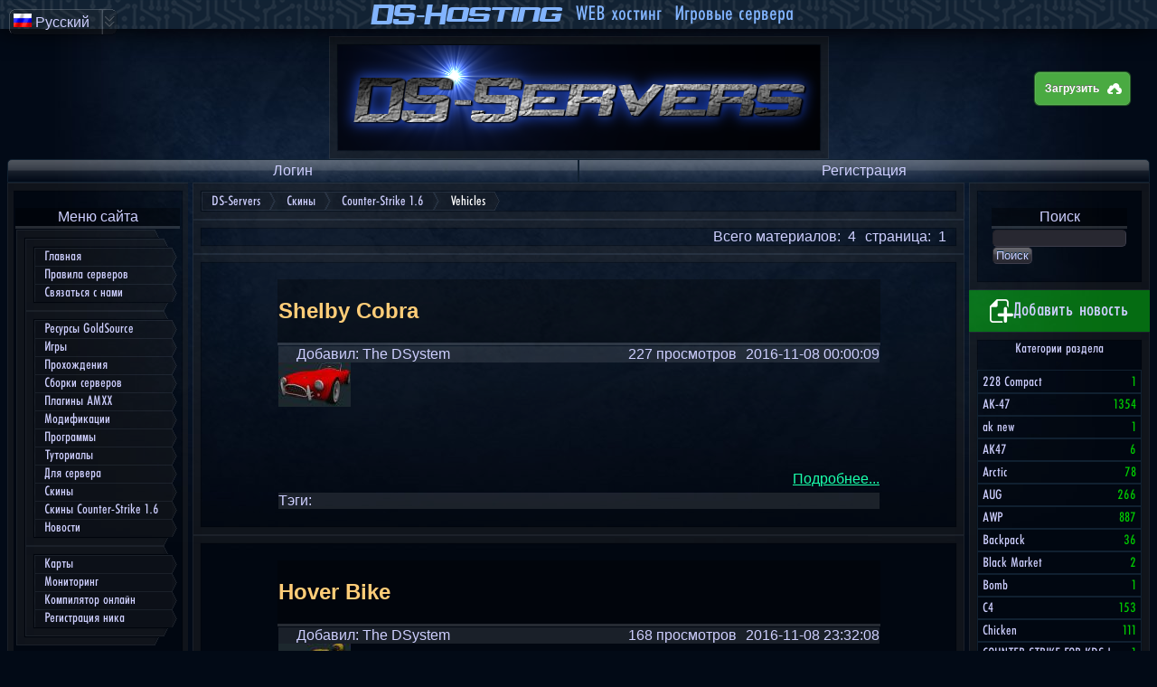

--- FILE ---
content_type: text/html; charset=utf-8
request_url: https://ds-servers.com/skins/cs/vehicles/
body_size: 8973
content:
<!DOCTYPE html>  <html xmlns="http://www.w3.org/1999/xhtml" lang="ru" class="adaptive"> <head> <base href="//ds-servers.com/" />   <style type="text/css"> body{background:#020a16 url(/img/bg.jpg) center top no-repeat;background-attachment:fixed;min-width:1110px;color:#cecfff;}@media (max-device-width:760px){html.adaptive #logo_wrp, html.adaptive .pan_footer, html.adaptive #ab_btn_upload, html.adaptive #srvrsbox, html.adaptive #swtchlngbx, html.adaptive #userinfo-place, html.adaptive #pan_left, html.adaptive #pan_right{display:none;}}#pan_right > table{table-layout:fixed;}</style> <link rel="icon" href="/favicon.ico" type="image/x-icon" /> <link rel="shortcut icon" href="/favicon.ico" type="image/x-icon" /> <meta http-equiv="Content-Type" content="text/html; charset=utf-8" /> <title>Скины (Counter-Strike 1.6) &gt; Vehicles  | DS-Servers</title> <script type="text/javascript">/*<![CDATA[*/var img=[];function preLoadImg(name){window.img.push(new Image());window.img[img.length-1].src=name;}var DSuser=({"perms":{"guest":true,"user":false,"moder":false,"admin":false,"root":false},"ava":"\/img\/no_avatar.png","name":"Guest","uid":1});//]]></script>  <script type="text/javascript">/*<![CDATA[*/DSconf={langUrl:'/js-dynamic/lang-RU.js',regUrl:'/forum/ucp.php?mode=register&ajax=1',websocket:{use:true,registry_url:'wss://ds-servers.com/connectors/registry/'},highCharts:{theme:'dark-blue'},syntaxhighlighter:{theme:'Midnight',forceEnable:true}};var DS={page:{},initiated:!1,config:{langUrl:"",mod_url:"https://api.ds-servers.com/scripts/",mainmod:"DSUI"},events:{ready:[],readyWait:0,onReady:function(){if(!(0<DS.events.readyWait||DS.events.readyTriggered)){for(var b=0;b<DS.events.ready.length;b++)try{DS.events.ready[b].fn(DS.events.ready[b].prms)}catch(a){console.error(a)}DS.events.readyTriggered=!0;DS.events.onAfterReady()}}},ready:function(b,a,c){var e=!1;"function"==typeof b?(DS.events.ready[c?"unshift":"push"]({fn:b,prms:a}),e=!0):window[b]&& (DS.events.ready.push({fn:window[b],prms:a}),e=!0);e&&DS.events.readyTriggered&&(b=DS.events.ready.length-1,DS.events.ready[b].fn(DS.events.ready[b].prms))},reg:function(b,a){this._regs=this._regs||{};this._regs[b]=a},util:{apply:function(b,a){if("object"==typeof b&&"object"==typeof a)for(var c in a)switch(typeof a[c]){case "undefined":continue;case "object":if(!(a[c]instanceof Array)){"object"!=typeof b[c]&&(b[c]=null==a[c]?null:{});DS.util.apply(b[c],a[c]);break}default:b[c]=a[c]}}}}; DS.util.apply(DS.config,window.DSconf); DS.mod=function(b,a,c,e){var f=DS._mods=DS._mods||{},g=!1;"required"==a&&(g=!0,a=function(){--DS.events.readyWait;if(DS.initiated)DS.events.onReady()});a=a||function(){};if(b in f){var d=f[b];d._loaded?a():g||d._onload.push(a)}else g&&++DS.events.readyWait,d={_loaded:!1,_onload:[a]},f[b]=d,a=document.createElement("script"),a.type="text/javascript",a.async=!0,a.onload=function(){d._loaded=!0;for(var a=0,b=d._onload.length;a<b;a++)d._onload[a]();d._onload=null},a.src=(c||DS.config.mod_url+b+"/")+b+ ("undefined"==typeof e?".min.js":e),document.getElementsByTagName("head")[0].appendChild(a)};DS.config.langUrl&&DS.mod("","required",DS.config.langUrl,"");DS.mod(DS.config.mainmod,"required",!1,".min.js?22");document.addEventListener("DOMContentLoaded",function(){DS.initiated=!0;DS.events.onReady()});//]]></script>   <link rel="image_src" href="//ds-servers.com/img/2.png" />  <script type="text/javascript" src="/js/menu.min.js?2" async=""></script>        <link rel="yandex-tableau-widget" href="/yatab.json" />  <link rel="alternate" hreflang="ru" href="https://ds-servers.com/skins/cs/vehicles/" /><link rel="alternate" hreflang="en" href="https://en.ds-servers.com/skins/cs/vehicles/" /><script type="text/javascript" src="/js/adaptive.js?6"></script><meta name="viewport" content="width=device-width, initial-scale=1.0, minimum-scale=1.0, maximum-scale=1.0, user-scalable=yes, minimal-ui" />     </head> <body>  <noscript> <div style="position: fixed; top: 0; left: 0; width: 510px"> <table class="c0 full bg" > <tr> <td class="c1"></td> <td class="c2"></td> <td class="c3"></td> </tr> <tr> <td class="c4"></td> <td> <span style="font-weight: bold; color: #FF0000">Внимание!</span><br/>В Вашем браузере отключен JavaScript, поэтому некоторые части сайта будут отображаться некорректно.<br/>Для корректного отображения сайта, пожалуйста, включите JavaScript </td> <td class="c6"></td> </tr> <tr> <td class="c7"></td> <td class="c8"></td> <td class="c9"></td> </tr> </table> </div> </noscript>   <table id="logo_wrp" class="c0 bg" style="margin: 0 auto;"> <tr> <td class="c1"></td> <td class="c2"></td> <td class="c3"></td> </tr> <tr> <td class="c4"></td> <td style="background: url(/forum/img/logo.png); width: 533px; height: 116px; cursor: pointer;" onclick="location = '/'"><a href="/" class="nounder" style="display: block; width: 100%; height: 100%">&nbsp;</a></td> <td class="c6"></td> </tr> <tr> <td class="c7"></td> <td class="c8"></td> <td class="c9"></td> </tr> </table> <div id="userinfo-place" style="cursor: default"> <div class="glass" style="border: 1px solid #102030; border-top-left-radius: 5px;border-top-right-radius: 5px;">&nbsp;</div> </div>   <div id="pan_left" class="pan"> <div id="mobi_menu_hdr"> <div id="mobi_lng_box"></div> <div id="mobi_usrow"> <div id="mobi_usava"></div> <div id="mobi_usbal"></div> </div> <div id="mobi_irow" class="row"></div> <div id="mobi_menu"></div> </div> <div id="pan_left_dsk">  <div id="block_12885822010000"> <table class="c0 bg full blktbl"> <tr> <td class="c1"></td> <td class="c2"></td> <td class="c3"></td> </tr> <tr> <td class="c4"></td> <td> <br /> <table class="full blkcnt blktbl"> <tr> <td style="width: 10%"></td> <td style="width: 80%; background: url(/img/h3.png); text-align: center;"> Меню сайта </td> <td style="width: 10%"></td> </tr> <tr style="height: 3px;"> <td></td> <td style="background: url(/img/post-3.png)"></td> <td></td> </tr> <tr> <td></td> <td> <div id="menublock"></div><noscript><ul><li><a href="/hl-rules.html">Правила серверов</a></li><li><a href="/hl-userreport.html">Связаться с нами</a></li><li><a href="/goldsrc-res/">Ресурсы GoldSource</a></li><li><a href="/games/">Игры</a></li><li><a href="/gaming/">Прохождения</a></li><li><a href="/serverbuilds/">Сборки серверов</a></li><li><a href="/amxxplugins/">Плагины AMXX</a></li><li><a href="/amxxplugins/hldm/">Half-Life</a></li><li><a href="/amxxplugins/cs/">Counter-Strike</a></li><li><a href="/utils/amxcompiler.html">Компилятор онлайн</a></li><li><a href="/mods/">Модификации</a></li><li><a href="/programs/">Программы</a></li><li><a href="/programs/mapping/">Маппинг</a></li><li><a href="/programs/modelling/">Моделлинг</a></li><li><a href="/maps/goldsrc/">Текстуринг</a></li><li><a href="/tutorials/">Туториалы</a></li><li><a href="/tutorials/mapping/">Маппинг</a></li><li><a href="/tutorials/modelling/">Моделлинг</a></li><li><a href="/tutorials/texturing/">Текстуринг</a></li><li><a href="/forserver/">Для сервера</a></li><li><a href="/skins/">Скины</a></li><li><a href="/skins/cs/">Скины Counter-Strike 1.6</a></li><li><a href="/news/">Новости</a></li><li><a href="/maps/">Карты</a></li><li><a href="/servers-1.html">Мониторинг</a></li><li><a href="/servers/goldsrc.valve-1.html">Half-Life</a></li><li><a href="/servers/goldsrc.cstrike-1.html">Counter-Strike</a></li><li><a href="/servers/minecraft.minecraft-1.html">Minecraft</a></li><li><a href="/servers/add.html">Добавить сервер</a></li><li><a href="/utils/amxcompiler.html">Компилятор онлайн</a></li><li><a href="/servers/regnick.html">Регистрация ника</a></li></ul></noscript> <script type="text/javascript">/*<![CDATA[*/DS.ready(function(){var fn=function(){if(!window.menu){setTimeout(fn,0);return;}var menu=window.menu;menu.start(); menu.startsub();menu.approw('Главная','/'); menu.approw('Правила серверов','/hl-rules.html');menu.approw('Связаться с нами','/hl-userreport.html');menu.endsub();menu.startsub();menu.approw('Ресурсы GoldSource','/goldsrc-res/');menu.approw('Игры','/games/');menu.approw('Прохождения','/gaming/');menu.approw('Сборки серверов','/serverbuilds/');menu.approw('Плагины AMXX','/amxxplugins/');menu.startsubh();menu.approw('Half-Life','/amxxplugins/hldm/');menu.approw('Counter-Strike','/amxxplugins/cs/');menu.approw('Компилятор онлайн','/utils/amxcompiler.html');menu.endsubh();menu.approw('Модификации','/mods/');menu.approw('Программы','/programs/');menu.startsubh();menu.approw('Маппинг','/programs/mapping/');menu.approw('Моделлинг','/programs/modelling/');menu.approw('Текстуринг','/maps/goldsrc/');menu.endsubh();menu.approw('Туториалы','/tutorials/');menu.startsubh();menu.approw('Маппинг','/tutorials/mapping/');menu.approw('Моделлинг','/tutorials/modelling/');menu.approw('Текстуринг','/tutorials/texturing/');menu.endsubh();menu.approw('Для сервера','/forserver/');menu.approw('Скины','/skins/');menu.approw('Скины Counter-Strike 1.6','/skins/cs/');menu.approw('Новости','/news/');menu.endsub();menu.startsub();menu.approw('Карты','/maps/');menu.approw('Мониторинг','/servers-1.html');menu.startsubh();menu.approw('Half-Life','/servers/goldsrc.valve-1.html');menu.approw('Counter-Strike','/servers/goldsrc.cstrike-1.html');menu.approw('Minecraft','/servers/minecraft.minecraft-1.html');menu.approw('Добавить сервер','/servers/add.html');menu.endsubh();menu.approw('Компилятор онлайн','/utils/amxcompiler.html');menu.approw('Регистрация ника','/servers/regnick.html');menu.endsub();menu.finish();};fn();});//]]></script> </td> <td></td> </tr> </table> <br /> </td> <td class="c6"></td> </tr> <tr> <td class="c7"></td> <td class="c8"></td> <td class="c9"></td> </tr> </table> </div><div id="leftjavablock"></div><div id="srvrsbox"><div id="block_20478979800000"> <table class="c0 bg full blktbl"> <tr> <td class="c1"></td> <td class="c2"></td> <td class="c3"></td> </tr> <tr> <td class="c4"></td> <td> <br /> <table class="full blkcnt blktbl"> <tr> <td style="width: 10%"></td> <td style="width: 80%; background: url(/img/h3.png); text-align: center;"> [DS]: Half-Life Server </td> <td style="width: 10%"></td> </tr> <tr style="height: 3px;"> <td></td> <td style="background: url(/img/post-3.png)"></td> <td></td> </tr> <tr> <td></td> <td> <a class="nounder" href="/servers/88.198.47.43:27015/info.html"><img src="/monitoring/userbar2.php?type=3&amp;srvip=88.198.47.43:27015&amp;fontcolor5=cecfff&amp;fontcolor3=ffffff&amp;fontcolor4=ff5500&amp;fontcolor=ffffff" alt="[DS]: Half-Life Server" title="[DS]: Half-Life Server" width="160" height="376"/></a> </td> <td></td> </tr> </table> <br /> </td> <td class="c6"></td> </tr> <tr> <td class="c7"></td> <td class="c8"></td> <td class="c9"></td> </tr> </table> </div><div id="block_15728756870000"> <table class="c0 bg full blktbl"> <tr> <td class="c1"></td> <td class="c2"></td> <td class="c3"></td> </tr> <tr> <td class="c4"></td> <td> <br /> <table class="full blkcnt blktbl"> <tr> <td style="width: 10%"></td> <td style="width: 80%; background: url(/img/h3.png); text-align: center;"> [DS]: CS:S GunGame v34 Server </td> <td style="width: 10%"></td> </tr> <tr style="height: 3px;"> <td></td> <td style="background: url(/img/post-3.png)"></td> <td></td> </tr> <tr> <td></td> <td> <a class="nounder" href="/servers/88.198.47.43:27014/info.html"><img src="/monitoring/userbar2.php?type=3&amp;srvip=88.198.47.43:27014&amp;fontcolor5=cecfff&amp;fontcolor3=ffffff&amp;fontcolor4=ff5500&amp;fontcolor=ffffff" alt="[DS]: CS:S GunGame v34 Server" title="[DS]: CS:S GunGame v34 Server" width="160" height="376"/></a> </td> <td></td> </tr> </table> <br /> </td> <td class="c6"></td> </tr> <tr> <td class="c7"></td> <td class="c8"></td> <td class="c9"></td> </tr> </table> </div><div id="block_2592821480000"> <table class="c0 bg full blktbl"> <tr> <td class="c1"></td> <td class="c2"></td> <td class="c3"></td> </tr> <tr> <td class="c4"></td> <td> <br /> <table class="full blkcnt blktbl"> <tr> <td style="width: 10%"></td> <td style="width: 80%; background: url(/img/h3.png); text-align: center;"> [DS]: CS:S v34 Server </td> <td style="width: 10%"></td> </tr> <tr style="height: 3px;"> <td></td> <td style="background: url(/img/post-3.png)"></td> <td></td> </tr> <tr> <td></td> <td> <a class="nounder" href="/servers/88.198.47.43:27013/info.html"><img src="/monitoring/userbar2.php?type=3&amp;srvip=88.198.47.43:27013&amp;fontcolor5=cecfff&amp;fontcolor3=ffffff&amp;fontcolor4=ff5500&amp;fontcolor=ffffff" alt="[DS]: CS:S v34 Server" title="[DS]: CS:S v34 Server" width="160" height="376"/></a> </td> <td></td> </tr> </table> <br /> </td> <td class="c6"></td> </tr> <tr> <td class="c7"></td> <td class="c8"></td> <td class="c9"></td> </tr> </table> </div></div>  </div> </div> <div id="pan_right" class="pan">  <div id="block_5526029940000"> <table class="c0 bg full blktbl"> <tr> <td class="c1"></td> <td class="c2"></td> <td class="c3"></td> </tr> <tr> <td class="c4"></td> <td> <br /> <table class="full blkcnt blktbl"> <tr> <td style="width: 10%"></td> <td style="width: 80%; background: url(/img/h3.png); text-align: center;"> Поиск </td> <td style="width: 10%"></td> </tr> <tr style="height: 3px;"> <td></td> <td style="background: url(/img/post-3.png)"></td> <td></td> </tr> <tr> <td></td> <td> <form action="/" method="get"><input type="hidden" name="page" value="search"/><input style="width:140px" type="text" name="text"  /><input type="submit" value="Поиск"/></form> </td> <td></td> </tr> </table> <br /> </td> <td class="c6"></td> </tr> <tr> <td class="c7"></td> <td class="c8"></td> <td class="c9"></td> </tr> </table> </div><div class="rb_add_new" onclick="DS.requestLogIn(function(){var o = DS.create(DS.page.art.create); o.open(); o.find('combo')[0].value(DS.util.getCookie('articles-last-cat'));yaCounter17971795.reachGoal('open_add_new');})"><img src="/img/icons/add_new.png" alt="add_new" />Добавить новость</div><noscript><div id="block_11553277260000"> <table class="c0 bg full blktbl"> <tr> <td class="c1"></td> <td class="c2"></td> <td class="c3"></td> </tr> <tr> <td class="c4"></td> <td> <br /> <table class="full blkcnt blktbl"> <tr> <td style="width: 10%"></td> <td style="width: 80%; background: url(/img/h3.png); text-align: center;"> Авторизация </td> <td style="width: 10%"></td> </tr> <tr style="height: 3px;"> <td></td> <td style="background: url(/img/post-3.png)"></td> <td></td> </tr> <tr> <td></td> <td>  </td> <td></td> </tr> </table> <br /> </td> <td class="c6"></td> </tr> <tr> <td class="c7"></td> <td class="c8"></td> <td class="c9"></td> </tr> </table> </div></noscript><table style="width:100%" class="c0 bg"> <tr> <td class="c1"></td> <td class="c2"></td> <td class="c3"></td> </tr> <tr> <td class="c4"></td> <td> <nav class="catblock"><div class="cattitle">Категории раздела</div><ul><li><a class="nounder" href="/skins/cs/228-compact/">228 Compact <span class="cnt">1</span></a><div style="clear:both"></div></li><li><a class="nounder" href="/skins/cs/ak-47/">AK-47 <span class="cnt">1354</span></a><div style="clear:both"></div></li><li><a class="nounder" href="/skins/cs/ak-new/">ak new <span class="cnt">1</span></a><div style="clear:both"></div></li><li><a class="nounder" href="/skins/cs/ak47/">AK47 <span class="cnt">6</span></a><div style="clear:both"></div></li><li><a class="nounder" href="/skins/cs/arctic/">Arctic <span class="cnt">78</span></a><div style="clear:both"></div></li><li><a class="nounder" href="/skins/cs/aug/">AUG <span class="cnt">266</span></a><div style="clear:both"></div></li><li><a class="nounder" href="/skins/cs/awp/">AWP <span class="cnt">887</span></a><div style="clear:both"></div></li><li><a class="nounder" href="/skins/cs/backpack/">Backpack <span class="cnt">36</span></a><div style="clear:both"></div></li><li><a class="nounder" href="/skins/cs/black-market/">Black Market <span class="cnt">2</span></a><div style="clear:both"></div></li><li><a class="nounder" href="/skins/cs/bomb/">Bomb <span class="cnt">1</span></a><div style="clear:both"></div></li><li><a class="nounder" href="/skins/cs/c4/">C4 <span class="cnt">153</span></a><div style="clear:both"></div></li><li><a class="nounder" href="/skins/cs/chicken/">Chicken <span class="cnt">111</span></a><div style="clear:both"></div></li><li><a class="nounder" href="/skins/cs/counter-strike-for-kds/">COUNTER STRIKE FOR KDS ! <span class="cnt">1</span></a><div style="clear:both"></div></li><li><a class="nounder" href="/skins/cs/counter-terrorist/">Counter-Terrorist <span class="cnt">30</span></a><div style="clear:both"></div></li><li><a class="nounder" href="/skins/cs/ct-packs/">CT Packs <span class="cnt">149</span></a><div style="clear:both"></div></li><li><a class="nounder" href="/skins/cs/ct-t-packs/">CT & T Packs <span class="cnt">225</span></a><div style="clear:both"></div></li><li><a class="nounder" href="/skins/cs/deagle/">Deagle <span class="cnt">2</span></a><div style="clear:both"></div></li><li><a class="nounder" href="/skins/cs/defuse-kit/">Defuse Kit <span class="cnt">39</span></a><div style="clear:both"></div></li><li><a class="nounder" href="/skins/cs/desert-eagle/">Desert Eagle <span class="cnt">687</span></a><div style="clear:both"></div></li><li><a class="nounder" href="/skins/cs/do-not-use/">[DO NOT USE] <span class="cnt">37</span></a><div style="clear:both"></div></li><li><a class="nounder" href="/skins/cs/dual-elites/">Dual Elites <span class="cnt">167</span></a><div style="clear:both"></div></li><li><a class="nounder" href="/skins/cs/elite/">Elite <span class="cnt">1</span></a><div style="clear:both"></div></li><li><a class="nounder" href="/skins/cs/equipment/">Equipment <span class="cnt">1</span></a><div style="clear:both"></div></li><li><a class="nounder" href="/skins/cs/famas/">FAMAS <span class="cnt">257</span></a><div style="clear:both"></div></li><li><a class="nounder" href="/skins/cs/five-seven/">Five-Seven <span class="cnt">144</span></a><div style="clear:both"></div></li><li><a class="nounder" href="/skins/cs/from-css-to-cs-1-6/">from CSS to CS 1.6 :) <span class="cnt">1</span></a><div style="clear:both"></div></li><li><a class="nounder" href="/skins/cs/full-packs/">Full Packs <span class="cnt">93</span></a><div style="clear:both"></div></li><li><a class="nounder" href="/skins/cs/g3-sg-1/">G3/SG-1 <span class="cnt">92</span></a><div style="clear:both"></div></li><li><a class="nounder" href="/skins/cs/galil/">Galil <span class="cnt">186</span></a><div style="clear:both"></div></li><li><a class="nounder" href="/skins/cs/gign/">gign <span class="cnt">129</span></a><div style="clear:both"></div></li><li><a class="nounder" href="/skins/cs/glock/">Glock <span class="cnt">290</span></a><div style="clear:both"></div></li><li><a class="nounder" href="/skins/cs/golden-deagle/">Golden Deagle <span class="cnt">1</span></a><div style="clear:both"></div></li><li><a class="nounder" href="/skins/cs/golden-m4a1-5/">Golden_M4a1_5 <span class="cnt">1</span></a><div style="clear:both"></div></li><li><a class="nounder" href="/skins/cs/grenades/">Grenades <span class="cnt">288</span></a><div style="clear:both"></div></li><li><a class="nounder" href="/skins/cs/gsg9/">gsg9 <span class="cnt">81</span></a><div style="clear:both"></div></li><li><a class="nounder" href="/skins/cs/guerilla/">Guerilla <span class="cnt">83</span></a><div style="clear:both"></div></li><li><a class="nounder" href="/skins/cs/gui-for-counter-strike-1-6/">GUI for Counter-Strike 1.6 <span class="cnt">1</span></a><div style="clear:both"></div></li><li><a class="nounder" href="/skins/cs/gui-with-cfg/">GUI with CFG <span class="cnt">1</span></a><div style="clear:both"></div></li><li><a class="nounder" href="/skins/cs/hands/">Hands <span class="cnt">370</span></a><div style="clear:both"></div></li><li><a class="nounder" href="/skins/cs/helicopter/">Helicopter <span class="cnt">3</span></a><div style="clear:both"></div></li><li><a class="nounder" href="/skins/cs/hostage/">Hostage <span class="cnt">1</span></a><div style="clear:both"></div></li><li><a class="nounder" href="/skins/cs/hostages/">Hostages <span class="cnt">53</span></a><div style="clear:both"></div></li><li><a class="nounder" href="/skins/cs/knife/">Knife <span class="cnt">1497</span></a><div style="clear:both"></div></li><li><a class="nounder" href="/skins/cs/kt3aug/">KT3aug <span class="cnt">3</span></a><div style="clear:both"></div></li><li><a class="nounder" href="/skins/cs/l33t/">L33T <span class="cnt">108</span></a><div style="clear:both"></div></li><li><a class="nounder" href="/skins/cs/leet/">leet <span class="cnt">1</span></a><div style="clear:both"></div></li><li><a class="nounder" href="/skins/cs/m249/">M249 <span class="cnt">166</span></a><div style="clear:both"></div></li><li><a class="nounder" href="/skins/cs/m3/">M3 <span class="cnt">208</span></a><div style="clear:both"></div></li><li><a class="nounder" href="/skins/cs/m4a1/">M4A1 <span class="cnt">1045</span></a><div style="clear:both"></div></li><li><a class="nounder" href="/skins/cs/mac-10/">MAC-10 <span class="cnt">124</span></a><div style="clear:both"></div></li><li><a class="nounder" href="/skins/cs/mac10/">Mac10 <span class="cnt">2</span></a><div style="clear:both"></div></li><li><a class="nounder" href="/skins/cs/machine-gun/">Machine Gun <span class="cnt">1</span></a><div style="clear:both"></div></li><li><a class="nounder" href="/skins/cs/map-props-decals/">Map Props/Decals <span class="cnt">32</span></a><div style="clear:both"></div></li><li><a class="nounder" href="/skins/cs/masterservers/">Masterservers <span class="cnt">1</span></a><div style="clear:both"></div></li><li><a class="nounder" href="/skins/cs/models/">Models <span class="cnt">1</span></a><div style="clear:both"></div></li><li><a class="nounder" href="/skins/cs/mp5/">MP5 <span class="cnt">228</span></a><div style="clear:both"></div></li><li><a class="nounder" href="/skins/cs/npc-ai/">NPC / AI <span class="cnt">3</span></a><div style="clear:both"></div></li><li><a class="nounder" href="/skins/cs/other-misc/">Other/Misc <span class="cnt">122</span></a><div style="clear:both"></div></li><li><a class="nounder" href="/skins/cs/p90/">P90 <span class="cnt">180</span></a><div style="clear:both"></div></li><li><a class="nounder" href="/skins/cs/packs/">Packs <span class="cnt">9</span></a><div style="clear:both"></div></li><li><a class="nounder" href="/skins/cs/pistols/">Pistols <span class="cnt">3</span></a><div style="clear:both"></div></li><li><a class="nounder" href="/skins/cs/quake-3-mod/">Quake 3 Mod <span class="cnt">8</span></a><div style="clear:both"></div></li><li><a class="nounder" href="/skins/cs/rifles/">Rifles <span class="cnt">18</span></a><div style="clear:both"></div></li><li><a class="nounder" href="/skins/cs/sas/">sas <span class="cnt">116</span></a><div style="clear:both"></div></li><li><a class="nounder" href="/skins/cs/scout/">Scout <span class="cnt">188</span></a><div style="clear:both"></div></li><li><a class="nounder" href="/skins/cs/server-side-players/">Server-Side Players <span class="cnt">1</span></a><div style="clear:both"></div></li><li><a class="nounder" href="/skins/cs/sg550/">SG550 <span class="cnt">1</span></a><div style="clear:both"></div></li><li><a class="nounder" href="/skins/cs/shells/">Shells <span class="cnt">32</span></a><div style="clear:both"></div></li><li><a class="nounder" href="/skins/cs/shield/">Shield <span class="cnt">38</span></a><div style="clear:both"></div></li><li><a class="nounder" href="/skins/cs/sig-550/">Sig 550 <span class="cnt">76</span></a><div style="clear:both"></div></li><li><a class="nounder" href="/skins/cs/sig-552/">Sig 552 <span class="cnt">182</span></a><div style="clear:both"></div></li><li><a class="nounder" href="/skins/cs/sig-p228/">Sig P228 <span class="cnt">197</span></a><div style="clear:both"></div></li><li><a class="nounder" href="/skins/cs/skins/">skins <span class="cnt">3</span></a><div style="clear:both"></div></li><li><a class="nounder" href="/skins/cs/sleeves/">Sleeves <span class="cnt">22</span></a><div style="clear:both"></div></li><li><a class="nounder" href="/skins/cs/smgs/">SMGs <span class="cnt">3</span></a><div style="clear:both"></div></li><li><a class="nounder" href="/skins/cs/sniper-rifle/">sniper rifle <span class="cnt">1</span></a><div style="clear:both"></div></li><li><a class="nounder" href="/skins/cs/t-packs/">T Packs <span class="cnt">102</span></a><div style="clear:both"></div></li><li><a class="nounder" href="/skins/cs/terror/">Terror <span class="cnt">119</span></a><div style="clear:both"></div></li><li><a class="nounder" href="/skins/cs/terrorist/">Terrorist <span class="cnt">16</span></a><div style="clear:both"></div></li><li><a class="nounder" href="/skins/cs/tmp/">TMP <span class="cnt">80</span></a><div style="clear:both"></div></li><li><a class="nounder" href="/skins/cs/ump45/">UMP45 <span class="cnt">105</span></a><div style="clear:both"></div></li><li><a class="nounder" href="/skins/cs/urban/">Urban <span class="cnt">92</span></a><div style="clear:both"></div></li><li><a class="nounder" href="/skins/cs/usp/">USP <span class="cnt">361</span></a><div style="clear:both"></div></li><li class="active">Vehicles <span class="cnt">4</span><div style="clear:both"></div></li><li><a class="nounder" href="/skins/cs/vip/">VIP <span class="cnt">45</span></a><div style="clear:both"></div></li><li><a class="nounder" href="/skins/cs/weapon-packs/">Weapon Packs <span class="cnt">478</span></a><div style="clear:both"></div></li><li><a class="nounder" href="/skins/cs/xm1014/">XM1014 <span class="cnt">145</span></a><div style="clear:both"></div></li><li><a class="nounder" href="/skins/cs/xxx/">xxx <span class="cnt">52</span></a><div style="clear:both"></div></li><li><a class="nounder" href="/skins/cs/zombie-plague/">Zombie Plague <span class="cnt">1</span></a><div style="clear:both"></div></li></ul></nav> </td> <td class="c6"></td> </tr> <tr> <td class="c7"></td> <td class="c8"></td> <td class="c9"></td> </tr> </table><div id="block_18118442390000"> <table class="c0 bg full blktbl"> <tr> <td class="c1"></td> <td class="c2"></td> <td class="c3"></td> </tr> <tr> <td class="c4"></td> <td> <br /> <table class="full blkcnt blktbl"> <tr> <td style="width: 10%"></td> <td style="width: 80%; background: url(/img/h3.png); text-align: center;"> &lt;JAM&gt; </td> <td style="width: 10%"></td> </tr> <tr style="height: 3px;"> <td></td> <td style="background: url(/img/post-3.png)"></td> <td></td> </tr> <tr> <td></td> <td> <a class="nounder" target="_blank" href="http://m1-palinca.do.am" rel="nofollow"><img src="https://img.dsncdn.net/full/10R/IVz/B0G.jpg" alt="m1-palinka"/></a> </td> <td></td> </tr> </table> <br /> </td> <td class="c6"></td> </tr> <tr> <td class="c7"></td> <td class="c8"></td> <td class="c9"></td> </tr> </table> </div><div id="block_12954356230000"> <table class="c0 bg full blktbl"> <tr> <td class="c1"></td> <td class="c2"></td> <td class="c3"></td> </tr> <tr> <td class="c4"></td> <td> <br /> <table class="full blkcnt blktbl"> <tr> <td style="width: 10%"></td> <td style="width: 80%; background: url(/img/h3.png); text-align: center;"> HL-HEV </td> <td style="width: 10%"></td> </tr> <tr style="height: 3px;"> <td></td> <td style="background: url(/img/post-3.png)"></td> <td></td> </tr> <tr> <td></td> <td> <a style="display:block; text-align: center;" href="http://hl-hev.ru/" rel="nofollow" class="nounder" target="_blank"><img src="/img/fr/hl-hev.ml.png" width="150" alt="hl-hev" /></a> </td> <td></td> </tr> </table> <br /> </td> <td class="c6"></td> </tr> <tr> <td class="c7"></td> <td class="c8"></td> <td class="c9"></td> </tr> </table> </div>  </div> <div id="pan_center" class="pan">  <div id="box_bk" data-slideout-ignore=""><table style="width:100%" class="c0 bg"> <tr> <td class="c1"></td> <td class="c2"></td> <td class="c3"></td> </tr> <tr> <td class="c4"></td> <td> <div style="overflow-x: auto;white-space: nowrap;
		-webkit-overflow-scrolling: touch;"><table cellspacing="0" cellpadding="0" style="float:left;" class="bkt"><tbody><tr><td style="background: url(/img/menu1.png); height: 21px; width: 1px"></td><td style="background: url(/img/menu2.png); height: 21px;padding: 0 10px"><a class="nounder" href="/">DS-Servers</a></td><td style="background: url(/img/menu3.png); height: 21px; width: 8px"></td></tr></tbody></table><table class="bkt" id="bk-192" cellspacing="0" cellpadding="0" style="float: left;margin-left: -7px"><tbody><tr><td style="background: url(/img/menu4.png) repeat scroll 0% 0% transparent; height: 21px; width: 8px; margin-left: -10px;"></td><td style="background: url(/img/menu2.png); height: 21px;padding: 0 10px"><a class="nounder" href="/skins/">Скины</a></td><td style="background: url(/img/menu3.png); height: 21px; width: 8px"></td></tr></tbody></table><table class="bkt" id="bk-3888" cellspacing="0" cellpadding="0" style="float: left;margin-left: -7px"><tbody><tr><td style="background: url(/img/menu4.png) repeat scroll 0% 0% transparent; height: 21px; width: 8px; margin-left: -10px;"></td><td style="background: url(/img/menu2.png); height: 21px;padding: 0 10px"><a class="nounder" href="/skins/cs/">Counter-Strike 1.6</a></td><td style="background: url(/img/menu3.png); height: 21px; width: 8px"></td></tr></tbody></table><table class="bkt" id="bk-5080" cellspacing="0" cellpadding="0" style="float: left;margin-left: -7px"><tbody><tr><td style="background: url(/img/menu4.png) repeat scroll 0% 0% transparent; height: 21px; width: 8px; margin-left: -10px;"></td><td style="background: url(/img/menu2.png); height: 21px;padding: 0 10px"><span style="color: #fff; cursor: default;">Vehicles</span></td><td style="background: url(/img/menu3.png); height: 21px; width: 8px"></td></tr></tbody></table><br style="clear:both"/></div> </td> <td class="c6"></td> </tr> <tr> <td class="c7"></td> <td class="c8"></td> <td class="c9"></td> </tr> </table></div><div id="cat_page"></div><table width="100%" class="c0 bg"> <tr> <td class="c1"></td> <td class="c2"></td> <td class="c3"></td> </tr> <tr> <td class="c4"></td> <td> <div style="float: right; margin-left: 10px;margin-right: 10px"> страница:&nbsp;&nbsp;1 </div> <div style="float: right"> Всего материалов:&nbsp;&nbsp;4 </div> </td> <td class="c6"></td> </tr> <tr> <td class="c7"></td> <td class="c8"></td> <td class="c9"></td> </tr> </table><div class="blk_container" id="a-71899-container" itemscope itemtype="http://schema.org/Article"><table class="c0 bg full blktbl"> <tr> <td class="c1"></td> <td class="c2"></td> <td class="c3"></td> </tr> <tr> <td class="c4"></td> <td> <br /> <table class="full blkcnt blktbl"> <tr> <td style="width: 10%"></td> <td style="width: 80%; background: url(/img/h3.png); text-align: center;"> <a href="/skins/cs/vehicles/shelby-cobra-2.html" style="display:block;" class="nounder"> <h2 itemprop="name" style="text-align: left;">Shelby Cobra</h2> </a> </td> <td style="width: 10%"></td> </tr> <tr style="height: 3px;"> <td></td> <td style="background: url(/img/post-3.png)"></td> <td></td> </tr> <tr> <td></td> <td> <div style="background: url(img/comment-5.png);"> <div style="display:inline;margin-left:20px">Добавил: The DSystem</div><div style="display:inline;float:right"><time datetime="2016-11-08T00:00">2016-11-08 00:00:09</time></div> <div style="display:inline;float:right;margin-right:10px">227 просмотров</div><div style="clear: both;"></div></div><article itemprop="description"><a href="https://img.dsncdn.net/full/FqC/Osg/EMD.jpg"><img src="https://img.dsncdn.net/80x/FqC/Osg/EMD.jpg" alt="Shelby Cobra Skin screenshot" /></a></article><div style="text-align:right;clear: both;"><a href="/skins/cs/vehicles/shelby-cobra-2.html" rel="nofollow" itemprop="url">Подробнее...</a></div><div style="background: url(img/comment-5.png);margin-top: 6px;">Тэги: </div> </td> <td></td> </tr> </table> <br /> </td> <td class="c6"></td> </tr> <tr> <td class="c7"></td> <td class="c8"></td> <td class="c9"></td> </tr> </table></div><div class="blk_container" id="a-71918-container" itemscope itemtype="http://schema.org/Article"><table class="c0 bg full blktbl"> <tr> <td class="c1"></td> <td class="c2"></td> <td class="c3"></td> </tr> <tr> <td class="c4"></td> <td> <br /> <table class="full blkcnt blktbl"> <tr> <td style="width: 10%"></td> <td style="width: 80%; background: url(/img/h3.png); text-align: center;"> <a href="/skins/cs/vehicles/hover-bike.html" style="display:block;" class="nounder"> <h2 itemprop="name" style="text-align: left;">Hover Bike</h2> </a> </td> <td style="width: 10%"></td> </tr> <tr style="height: 3px;"> <td></td> <td style="background: url(/img/post-3.png)"></td> <td></td> </tr> <tr> <td></td> <td> <div style="background: url(img/comment-5.png);"> <div style="display:inline;margin-left:20px">Добавил: The DSystem</div><div style="display:inline;float:right"><time datetime="2016-11-08T23:32">2016-11-08 23:32:08</time></div> <div style="display:inline;float:right;margin-right:10px">168 просмотров</div><div style="clear: both;"></div></div><article itemprop="description"><a href="https://img.dsncdn.net/full/00Z/2eW/AY1.jpg"><img src="https://img.dsncdn.net/80x/00Z/2eW/AY1.jpg" alt="Hover Bike Skin screenshot" /></a></article><div style="text-align:right;clear: both;"><a href="/skins/cs/vehicles/hover-bike.html" rel="nofollow" itemprop="url">Подробнее...</a></div><div style="background: url(img/comment-5.png);margin-top: 6px;">Тэги: </div> </td> <td></td> </tr> </table> <br /> </td> <td class="c6"></td> </tr> <tr> <td class="c7"></td> <td class="c8"></td> <td class="c9"></td> </tr> </table></div><div class="blk_container" id="a-72030-container" itemscope itemtype="http://schema.org/Article"><table class="c0 bg full blktbl"> <tr> <td class="c1"></td> <td class="c2"></td> <td class="c3"></td> </tr> <tr> <td class="c4"></td> <td> <br /> <table class="full blkcnt blktbl"> <tr> <td style="width: 10%"></td> <td style="width: 80%; background: url(/img/h3.png); text-align: center;"> <a href="/skins/cs/vehicles/electric-scooter.html" style="display:block;" class="nounder"> <h2 itemprop="name" style="text-align: left;">Electric Scooter</h2> </a> </td> <td style="width: 10%"></td> </tr> <tr style="height: 3px;"> <td></td> <td style="background: url(/img/post-3.png)"></td> <td></td> </tr> <tr> <td></td> <td> <div style="background: url(img/comment-5.png);"> <div style="display:inline;margin-left:20px">Добавил: The DSystem</div><div style="display:inline;float:right"><time datetime="2016-11-13T20:54">2016-11-13 20:54:10</time></div> <div style="display:inline;float:right;margin-right:10px">162 просмотра</div><div style="clear: both;"></div></div><article itemprop="description"><a href="https://img.dsncdn.net/full/108/uon/1cc.jpg"><img src="https://img.dsncdn.net/80x/108/uon/1cc.jpg" alt="Electric Scooter Skin screenshot" /></a></article><div style="text-align:right;clear: both;"><a href="/skins/cs/vehicles/electric-scooter.html" rel="nofollow" itemprop="url">Подробнее...</a></div><div style="background: url(img/comment-5.png);margin-top: 6px;">Тэги: </div> </td> <td></td> </tr> </table> <br /> </td> <td class="c6"></td> </tr> <tr> <td class="c7"></td> <td class="c8"></td> <td class="c9"></td> </tr> </table></div><div class="blk_container" id="a-74241-container" itemscope itemtype="http://schema.org/Article"><table class="c0 bg full blktbl"> <tr> <td class="c1"></td> <td class="c2"></td> <td class="c3"></td> </tr> <tr> <td class="c4"></td> <td> <br /> <table class="full blkcnt blktbl"> <tr> <td style="width: 10%"></td> <td style="width: 80%; background: url(/img/h3.png); text-align: center;"> <a href="/skins/cs/vehicles/fallout-moto.html" style="display:block;" class="nounder"> <h2 itemprop="name" style="text-align: left;">Fallout Moto</h2> </a> </td> <td style="width: 10%"></td> </tr> <tr style="height: 3px;"> <td></td> <td style="background: url(/img/post-3.png)"></td> <td></td> </tr> <tr> <td></td> <td> <div style="background: url(img/comment-5.png);"> <div style="display:inline;margin-left:20px">Добавил: The DSystem</div><div style="display:inline;float:right"><time datetime="2017-02-26T17:18">2017-02-26 17:18:07</time></div> <div style="display:inline;float:right;margin-right:10px">253 просмотра</div><div style="clear: both;"></div></div><article itemprop="description"><a href="https://img.dsncdn.net/full/013/yIn/Z5j.jpg"><img src="https://img.dsncdn.net/80x/013/yIn/Z5j.jpg" alt="Fallout Moto Skin screenshot" /></a></article><div style="text-align:right;clear: both;"><a href="/skins/cs/vehicles/fallout-moto.html" rel="nofollow" itemprop="url">Подробнее...</a></div><div style="background: url(img/comment-5.png);margin-top: 6px;">Тэги: </div> </td> <td></td> </tr> </table> <br /> </td> <td class="c6"></td> </tr> <tr> <td class="c7"></td> <td class="c8"></td> <td class="c9"></td> </tr> </table></div><table width="100%" class="c0 bg"> <tr> <td class="c1"></td> <td class="c2"></td> <td class="c3"></td> </tr> <tr> <td class="c4"></td> <td> <div style="float: right; margin-left: 10px;margin-right: 10px"> страница:&nbsp;&nbsp;1 </div> <div style="float: right"> Всего материалов:&nbsp;&nbsp;4 </div> </td> <td class="c6"></td> </tr> <tr> <td class="c7"></td> <td class="c8"></td> <td class="c9"></td> </tr> </table>  <div style="clear: both; text-align: center;" class="pan_footer"> <span class="footer"> DS-Servers.com<br/>Copyright © 2012-2025. All Rights Reserved. </span> </div> </div>    <link type="text/css" rel="stylesheet" href="/css/stylesheet.css?19"/> <link type="text/css" rel="stylesheet" href="//api.ds-servers.com/scripts/DSuserInterface/css/style.min.css?1"/> <div style="clear: both; text-align: center;" class="pan_footer"> <span class="footer"> DS-Servers.com<br/>Copyright © 2012-2025. All Rights Reserved.<br/><span style="font-size: 0.9em; color: rgb(110, 111, 159);">При копировании материала ссылка на источник обязательна<br/>За материалы, размещенные пользователями, администрация сайта <u>ответственности НЕ несет</u></span> </span> </div> <div id="dsn_topline"> <ul> <li class="dsn_logo"><a href="https://dsn.host/" target="_blank">DS-Hosting</a></li> <li class="dsn_btn"><a href="https://dsn.host/price/web/" target="_blank">WEB хостинг</a></li>   <li class="dsn_btn"><a href="https://dsn.host/price/game/" target="_blank">Игровые сервера</a></li> </ul> </div> <div id="ab_btn_upload" style="position: absolute; top: 80px; right: 30px;"><button class="btn-upload btn-force" onclick="DS.page.openUplWindow();">Загрузить</button></div> <script type="text/javascript" src="/js/upload.min.js" async=""></script>  <script type="text/javascript">/*<![CDATA[*/(function(d,w,c){(w[c]=w[c]||[]).push(function(){try{w.yaCounter17971795=new Ya.Metrika({id:17971795,enableAll:true,trackHash:true,webvisor:true});}catch(e){}});var n=d.getElementsByTagName("script")[0],s=d.createElement("script"),f=function(){n.parentNode.insertBefore(s,n);};s.type="text/javascript";s.async=true;s.src=(d.location.protocol=="https:" ? "https:":"http:")+"//mc.yandex.ru/metrika/watch.js";if(w.opera=="[object Opera]"){d.addEventListener("DOMContentLoaded",f,false);}else{f();}})(document,window,"yandex_metrika_callbacks");//]]></script> <noscript><div><img src="//mc.yandex.ru/watch/17971795" style="position:absolute; left:-9999px;" alt="" /></div></noscript>  <script type="text/javascript">/*<![CDATA[*/!function(d,o,g,m,a,n,e,t){d.GoogleAnalyticsObject=g;d[g]||(d[g]=function(){(d[g].q=d[g].q||[]).push(arguments)});d[g].l=+new Date;n=o.createElement(m);e=o.getElementsByTagName(m)[0];n.src=a;e.parentNode.insertBefore(n,e)}(window,document,'ga','script','//www.google-analytics.com/analytics.js');ga('create','UA-72544632-1','auto');ga('send','pageview');//]]></script>  <script type="text/javascript">/*<![CDATA[*/console.warn("init");var o=document.createElement('div');o.id='DSitems';document.body.appendChild(o); o.innerHTML+='<div id="DSwindowFrame" style="position: absolute; border: #cecfff 2px solid; display: none; z-index: 100000">&nbsp;</div><div style="position: fixed; display: block; z-index: 90000; top: 0px; left: 0px; background: #000022; opacity: 0.5; width: 100%; height: 100%; display: none;box-shadow: 0 0 100px #77bbff inset;/*background-image: url(/img/fbg.png);background-size: 100% 100%;*/" id="DSwindowBlock"></div><div style="position: fixed; display: block; z-index: 90000; top: 0px; left: 0px; background: #550000; opacity: 0.5; width: 100%; height: 100%; display: none;box-shadow: 0 0 100px #ff5577 inset;" id="DSwindowBlockred"></div><div style="position: fixed; display: block; z-index: 90000; top: 0px; left: 0px; background: #002200; opacity: 0.5; width: 100%; height: 100%; display: none;box-shadow: 0 0 100px #77ffbb inset;" id="DSwindowBlockgreen"></div><div style="position: fixed; display: block; z-index: -1; top: 0px; left: 0px; background: #550000; opacity: 0.5; width: 100%; height: 100%; display: none;box-shadow: 0 0 100px #ff5577 inset;" id="DSwindowBlockAlertred"></div><div style="position: fixed; display: block; z-index: -1; top: 0px; left: 0px; background: #002200; opacity: 0.5; width: 100%; height: 100%; display: none;box-shadow: 0 0 100px #77ffbb inset;" id="DSwindowBlockAlertgreen"></div>';DS.initiated=true; DS.events.onReady(); if(location.href.match(/translate_c/)){DS.msg("InTranslator");var l='';switch(location.href.match(/hl=([^&]+)/)[1]){case 'ru':l='RU';break;case 'en':case 'us':l='US';break;};if(l){l=(location.href.match(/u=([^&]+)/)[1]+'?hl='+l);  location=l;}}if(top !=self && DS.util.urlParam('hl')){top.location.href=self.location.href;}//]]></script> <script type="text/javascript" src="/js/tiny_mce/tiny_mce.min.js"></script> <script type="text/javascript" src="/js/register.min.js" async=""></script> <script type="text/javascript" src="/js/tinymce2.min.js"></script>  <script type="text/javascript" src="/connectors/js.php?js=/js/util-payin.min.js:/js/mapimageupload.min.js:/js/socbut.min.js:/js/lang.min.js:/js/userinfo.min.js:js/showmap.min.js:js/bigimage.min.js&amp;4" async=""></script>  <script type="text/javascript" src="/?page=articles&amp;getstore=1&amp;ht=1" async=""></script> <script type="text/javascript" src="/js/articles.min.js" async=""></script>   <link type="text/css" rel="stylesheet" href="https://dsn.host/style/topline.css" />  </body> </html> 
<!--
 Lang		RU
 Questions		14
 CDN: nue.de.dsncdn.net
 Mozilla/5.0 (Macintosh; Intel Mac OS X 10_15_7) AppleWebKit/537.36 (KHTML, like Gecko) Chrome/131.0.0.0 Safari/537.36; ClaudeBot/1.0; +claudebot@anthropic.com)
ms: 2048KB
me: 2048KB
-->

--- FILE ---
content_type: application/javascript
request_url: https://api.ds-servers.com/scripts/DSUI/DSUI.min.js?22
body_size: 207329
content:
var $jscomp=$jscomp||{};$jscomp.scope={};$jscomp.ASSUME_ES5=!1;$jscomp.ASSUME_NO_NATIVE_MAP=!1;$jscomp.ASSUME_NO_NATIVE_SET=!1;$jscomp.defineProperty=$jscomp.ASSUME_ES5||"function"==typeof Object.defineProperties?Object.defineProperty:function(d,p,h){d!=Array.prototype&&d!=Object.prototype&&(d[p]=h.value)};$jscomp.getGlobal=function(d){return"undefined"!=typeof window&&window===d?d:"undefined"!=typeof global&&null!=global?global:d};$jscomp.global=$jscomp.getGlobal(this);
$jscomp.polyfill=function(d,p,h,z){if(p){h=$jscomp.global;d=d.split(".");for(z=0;z<d.length-1;z++){var l=d[z];l in h||(h[l]={});h=h[l]}d=d[d.length-1];z=h[d];p=p(z);p!=z&&null!=p&&$jscomp.defineProperty(h,d,{configurable:!0,writable:!0,value:p})}};$jscomp.polyfill("Math.log2",function(d){return d?d:function(d){return Math.log(d)/Math.LN2}},"es6","es3");
$jscomp.findInternal=function(d,p,h){d instanceof String&&(d=String(d));for(var z=d.length,l=0;l<z;l++){var I=d[l];if(p.call(h,I,l,d))return{i:l,v:I}}return{i:-1,v:void 0}};$jscomp.polyfill("Array.prototype.find",function(d){return d?d:function(d,h){return $jscomp.findInternal(this,d,h).v}},"es6","es3");var _img=[],preLoadImg=function(d){_img.push(new Image);_img[_img.length-1].src=d};Math.log2=Math.log2||function(d){return Math.log(d)*Math.LOG2E};
(function(d,p,h,z,l,I,q,r,v,J,x){function G(b){return"string"==typeof b}function M(b){return"object"==typeof b}function A(b){return"function"==typeof b}function C(b){if(!("pageX"in b))try{b=b.originalEvent.touches[0]}catch(c){b=b.changedTouches[0]}return b.pageX}function L(b){if(!("pageY"in b))try{b=b.originalEvent.touches[0]}catch(c){b=b.changedTouches[0]}return b.pageY}var V=-1,W=-1,X=0;h.apply(d,{classes:{},find:function(b){var c=[],e;for(e in d.items)d.items[e].config.DStype==b&&c.push(d.items[e]);
return c},actions:{login:function(b){var c=d.gid("DSwindowBlock");if(!d.page.loginWindowOpen){d.page.loginWindowOpen=!0;d.screenBlock(1);var e=["title",{DStype:"html",html:'<span style="cursor: default;">'+_("login")+"</span>"}];try{b.closeable&&(d.page.lgnWindowHide=function(){d.removeEvent(c,"click",d.page.lgnWindowHide,!0);d.page.loginWindowOpen.close();d.page.loginWindowOpen=!1;d.screenBlock()},e.push("->"),e.push({DStype:"window-button",icon:l.img_url+"close.png",title:_("close"),listeners:{click:d.page.lgnWindowHide}}),
d.addEvent(c,"click",d.page.lgnWindowHide,!0))}catch(g){}d.page.loginWindowOpen=d.create({DStype:"window",id:"login-window",position:"auto",destroyOnClose:!0,zIndex:1E5,reqWidth:384,listeners:{close:function(b){d.removeEvent(c,"click",d.page.lgnWindowHide,!0)}},items:[e,{DStype:"form-panel",id:"loginlock",url:"/login.php?a=1",wrap:!0,items:['<div style="padding: 6px 25px 25px;" class="ds-log-wnd-pad"><div style=""><img src="//ds-servers.com/img/dsid.png" style="max-width:150px; width: 100%;"></div>',
"<div>"+_("logindesc")+"</div>",{DStype:"list-layout",items:[{DStype:"textfield",height:"30px",id:"login-username",name:"username",placeholder:_("login")},{DStype:"passfield",name:"password",id:"login-password",height:"30px",placeholder:_("password")},{DStype:"checkbox",id:"login-auto",label:_("rememberme"),name:"autologin",value:!0},{DStype:"button",displaystyle:"block",height:"30px",label:_("signin"),listeners:{click:function(c){d.gel("loginlock").loadLock();c={username:d.gel("login-username").value(),
password:d.gel("login-password").value()};d.gel("login-auto").checked()&&(c.autologin=1);d.postJSON("/login.php?a=1",c,function(c){if(c.success){d.gel("login-window").close();d.screenBlock();d.page.loginWindowOpen=!1;try{d.page.updUserInfo(!0)}catch(m){}try{b.reload&&location.reload()}catch(m){}try{b.success()}catch(m){}}else d.gel("loginlock").unLock()})}}},'<div class="row">','<div class="row">',{DStype:"button",displaystyle:"block",wrapClass:"column width-5",height:"30px",label:_("register"),listeners:{click:function(b){d.page.regWindow()}}},
{DStype:"button",displaystyle:"block",wrapClass:"column width-7",height:"30px",label:_("forgotpass"),listeners:{click:function(b){q.open("//ds-servers.com/forum/ucp.php?mode=sendpassword")}}},"</div>","</div>"]},"</div>"]}]});d.page.loginWindowOpen.open();d.gel("login-username").getObjectSelf().focus()}},logout:function(b,c){var e=function(){d.postJSON("/login.php",{logout:1},function(){d.msg("Вы успешно вышли","green");try{d.page.updUserInfo(!0)}catch(g){}try{c()}catch(g){}})};b?e():d.confirm("Вы действительно хотите выйти?",
e)},login2:function(b){if(!d.page.loginWindowOpen){d.page.loginWindowOpen=!0;d.screenBlock(1);var c=["title",{DStype:"html",html:'<span style="cursor: default;">'+_("login")+"</span>"}];try{b.closeable&&(c.push("->"),c.push({DStype:"window-button",icon:l.img_url+"close.png",title:_("close"),listeners:{click:function(b){d.gel(d.gel(b.object).getObject().parentNode).close();d.screenBlock();d.page.loginWindowOpen=!1}}}))}catch(e){}d.create({DStype:"window",id:"login-window",position:"auto",destroyOnClose:!0,
zIndex:1E5,items:[c,{DStype:"html",displaystyle:"block",html:'<div id="login-lock-container" style="overflow: hidden;">'},{DStype:"itemgroup",id:"loginlock",wrap:!0,items:[{DStype:"html",displaystyle:"block",html:'<div style="padding: 25px;">',onLoadElement:function(b){d.gid("login-lock-container").style.height=d.gel("loginlock").getObject().clientHeight+"px"}},{DStype:"html",displaystyle:"block",html:"<div>"+_("logindesc")+"</div>"},{DStype:"textfield",width:"300px",height:"25px",id:"login-username",
name:"username",displaystyle:"block",placeholder:_("login")},{DStype:"passfield",displaystyle:"block",width:"300px",name:"password",id:"login-password",height:"25px",placeholder:_("password")},{DStype:"checkbox",displaystyle:"block",id:"login-auto",label:_("rememberme")},{DStype:"button",displaystyle:"block",width:"308px",height:"30px",label:_("login"),listeners:{click:function(c){d.gel("loginlock").loadLock();c={username:d.gel("login-username").value(),password:d.gel("login-password").value()};d.gel("login-auto").checked()&&
(c.autologin=1);d.postJSON("/login.php?a=1",c,function(c){if(c.success){d.gel("login-window").close();d.screenBlock();d.page.loginWindowOpen=!1;try{d.page.updUserInfo(!0)}catch(f){}try{b.reload&&location.reload()}catch(f){}}else d.gel("loginlock").unLock()})}}},{DStype:"html",displaystyle:"block",html:"</div>"}]},{DStype:"html",displaystyle:"block",html:"</div>"}]}).open()}},captchalogin:function(b){if(d.page.loginWindowOpen)try{d.page.loginWindowOpen.remove(),d.screenBlock()}catch(e){}d.page.loginWindowOpen=
!0;d.screenBlock(1);var c=["title",{DStype:"html",html:'<span style="cursor: default;">'+_("login")+"</span>"}];try{b.closeable&&(c.push("->"),c.push({DStype:"window-button",icon:l.img_url+"close.png",title:_("close"),listeners:{click:function(b){d.page.loginWindowOpen=!1;d.screenBlock();d.gel(d.gel(b.object).getObject().parentNode).close()}}}))}catch(e){}d.page.loginWindowOpen=d.create({DStype:"window",id:"login-window",position:"auto",destroyOnClose:!0,zIndex:1E5,items:[c,{DStype:"html",displaystyle:"block",
html:'<div id="login-lock-container" style="overflow: hidden;">'},{DStype:"itemgroup",id:"loginlock",wrap:!0,items:[{DStype:"html",displaystyle:"block",html:'<div style="padding: 25px;">',onLoadElement:function(b){d.gid("login-lock-container").style.height=d.gel("loginlock").getObject().clientHeight+"px"}},{DStype:"html",displaystyle:"block",html:"<div>"+_("logindesc")+"</div>"},{DStype:"textfield",width:"300px",height:"25px",id:"login-username",name:"username",displaystyle:"block",placeholder:_("login")},
{DStype:"passfield",displaystyle:"block",width:"300px",name:"password",id:"login-password",height:"25px",placeholder:_("password")},{DStype:"checkbox",displaystyle:"block",id:"login-auto",label:_("rememberme")},{DStype:"html",html:'<div><center><table cellspacing="0" cellpadding="0" border="0" background="/img/content.png" align="center"><tbody><tr><td width="10" height="10" background="/img/header1.png"></td><td background="/img/header2.png"></td><td width="10" height="10" background="/img/header3.png"></td></tr><tr><td width="10" background="/img/left2.png" align="left"></td><td><img id="login-image" width="360" height="96" src="'+
b.cap+'"/></td><td width="10" background="/img/right2.png" align="right"></td></tr><tr><td width="10" height="10" background="/img/footer1.png"></td><td background="/img/footer2.png"></td><td width="10" height="10" background="/img/footer3.png"></td></tr></tbody></table></center></div>'},{DStype:"textfield",width:"300px",height:"25px",id:"login-code",name:"code",displaystyle:"block",label:_("code")},{DStype:"button",displaystyle:"block",width:"308px",height:"30px",label:_("login"),listeners:{click:function(c){d.gel("loginlock").loadLock();
c={username:d.gel("login-username").value(),password:d.gel("login-password").value(),confirm_code:d.gel("login-code").value(),confirm_id:b.cap_sid};d.gel("login-auto").checked()&&(c.autologin=1);d.postJSON("/login.php?a=1",c,function(c){if(c.success){d.gel("login-window").close();d.screenBlock();d.page.loginWindowOpen=!1;try{d.page.updUserInfo(!0)}catch(f){}try{b.reload&&location.reload()}catch(f){}try{b.success()}catch(f){}}else d.gel("login-code").value(""),d.gel("loginlock").unLock()})}}},{DStype:"html",
displaystyle:"block",html:"</div>"}]},{DStype:"html",displaystyle:"block",html:"</div>"}]});d.page.loginWindowOpen.open();d.gel("login-username").getObjectSelf().focus()},alert:function(b){G(b)?d.alert(b):d.alert(b[0],b[1],b[2],b[3],b[4],b[5])},msg:function(b){if(b.place){var c=d.gel(b.place)||d.gel(b.place+"1");try{c&&"message-place"==c.config.DStype?c.msg(b.msg,b.color):h.message.msg(b.msg,b.color)}catch(e){h.message.msg(b.msg,b.color)}}else h.message.msg(b.msg,b.color)},enum_confirm:function(b){d.screenBlock(!0);
if(b.error)d.create({DStype:"window",id:"login-window",position:"auto",destroyOnClose:!0,zIndex:11E4,width:"334px",listeners:{close:function(){d.screenBlock(!1)}},items:[{DStype:"html",html:'<div style="color: #FF6644">'+b.error+"</div>"},{DStype:"button",displaystyle:"block",width:"304px",height:"30px",label:_("close"),listeners:{click:function(b){d.gel(b.object).parent().parent().close()}}}]}).open();else{var c="enum_"+(Math.random()+"").split(".")[1];d.create({DStype:"window",id:"login-window",
position:"auto",destroyOnClose:!0,zIndex:11E4,width:"334px",listeners:{close:function(){d.screenBlock(!1)}},items:[{DStype:"form-panel",url:"/connectors/enum.php",blockSelf:!0,blockScreen:!1,wrap:!0,items:[{DStype:"message-place"},{DStype:"html",html:'<div><table style="width: 100%; text-align: center;"><tbody><tr><td><div style="font-family: conv_futuracondencednormal; font-size: 1.5em;">Вопрос:</div><div style="font-family: conv_futuracondencednormal; font-size: 1.5em; margin-top: 10px;"><span style="color: rgb(0, 255, 0); background: rgb(48, 64, 80) none repeat scroll 0px 0px; padding: 5px; border-radius: 5px;" id="'+
c+'_code">'+b.request_code+'</span></div></td><td style="width: 120px; padding-top: 10px;"><img src="'+b.qr_code+'" id="'+c+'_qr" style="outline: 5px solid #007733;"></td></tr></tbody></table></div>'},{DStype:"textfield",width:"300px",height:"25px",is_numeric:!0,name:"response",displaystyle:"block",placeholder:_("Ответ"),id:c+"_ans"},{DStype:"hidden",id:c+"_fd",name:"form_data",value:h.htmlescape(d.JSON.encode(b.form_data))},{DStype:"button",displaystyle:"inline-block",width:"150px",height:"30px",
label:_("send"),listeners:{click:function(e){v.log(b._suspended_data);d.gel(e.object).parent().send(function(g,f,m){g.success&&(g.error?(d.gel(e.object).parent().find("message-place")[0].msg(g.error,"red"),d.gel(c+"_fd").value(d.JSON.encode(g.data.form_data)),d.gid(c+"_qr").src=g.data.qr_code,d.gid(c+"_code").innerHTML=g.data.request_code):(d.gel(e.object).parent().parent().close(),h.ajax.ajax(b._suspended_data)))})}}},{DStype:"button",displaystyle:"inline-block",width:"150px",height:"30px",label:_("cancel"),
listeners:{click:function(c){v.log(b._suspended_data);try{b._suspended_data.success({success:!1,error:"Отказ в авторизации"},b._suspended_data.xhr,b._suspended_data.params)}catch(g){v.error(g)}d.gel(c.object).parent().parent().close()}}}]}]}).open();d.gel(c+"_ans").getObjectSelf().focus()}}},lang:{},TrigNoFrame:function(){top!=self&&(top.location.href=self.location.href)},afterReady:function(b,c){A(b)?z.afterReady.push({fn:b,prms:c}):q[b]&&z.afterReady.push({fn:q[b],prms:c})},elementData:{count:-1},
base64:{_keyStr:"ABCDEFGHIJKLMNOPQRSTUVWXYZabcdefghijklmnopqrstuvwxyz0123456789+/=",encode:function(b,c){var e="",g=0;for(c||(b=d.base64._utf8_encode(b));g<b.length;){var f=b.charCodeAt(g++);c=b.charCodeAt(g++);var m=b.charCodeAt(g++);var n=f>>2;f=(f&3)<<4|c>>4;var h=(c&15)<<2|m>>6;var F=m&63;isNaN(c)?h=F=64:isNaN(m)&&(F=64);e=e+this._keyStr.charAt(n)+this._keyStr.charAt(f)+this._keyStr.charAt(h)+this._keyStr.charAt(F)}return e},decode:function(b,c){var e="",g=0;for(b=b.replace(/[^A-Za-z0-9\+\/=]/g,
"");g<b.length;){var f=this._keyStr.indexOf(b.charAt(g++));var m=this._keyStr.indexOf(b.charAt(g++));var n=this._keyStr.indexOf(b.charAt(g++));var h=this._keyStr.indexOf(b.charAt(g++));f=f<<2|m>>4;m=(m&15)<<4|n>>2;var F=(n&3)<<6|h;e+=String.fromCharCode(f);64!=n&&(e+=String.fromCharCode(m));64!=h&&(e+=String.fromCharCode(F))}if(c){b=Array(e.length);for(g=0;g<e.length;g++)b[g]=e.charCodeAt(g);e=new Uint8Array(b)}else e=d.base64._utf8_decode(e);return e},_utf8_encode:function(b){b=b.replace(/\r\n/g,
"\n");for(var c="",e=0;e<b.length;e++){var d=b.charCodeAt(e);128>d?c+=String.fromCharCode(d):(127<d&&2048>d?c+=String.fromCharCode(d>>6|192):(c+=String.fromCharCode(d>>12|224),c+=String.fromCharCode(d>>6&63|128)),c+=String.fromCharCode(d&63|128))}return c},_utf8_decode:function(b){for(var c=0,e="";c<b.length;){var d=b.charCodeAt(c++);if(127<d)if(224>d){if(c>=b.length)throw Error("UTF-8 decode: incomplete 2-byte sequence");d=(d&31)<<6|b.charCodeAt(c++)&63}else if(224<=d&&240>d){if(c+1>=b.length)throw Error("UTF-8 decode: incomplete 3-byte sequence");
d=(d&15)<<12|(b.charCodeAt(c++)&63)<<6|b.charCodeAt(c++)&63}else if(240<=d&&248>d){if(c+2>=b.length)throw Error("UTF-8 decode: incomplete 4-byte sequence");d=(d&7)<<18|(b.charCodeAt(c++)&63)<<12|(b.charCodeAt(c++)&63)<<6|b.charCodeAt(c++)&63}else if(248<=d&&252>d){if(c+3>=b.length)throw Error("UTF-8 decode: incomplete 5-byte sequence");d=(d&3)<<24|(b.charCodeAt(c++)&63)<<18|(b.charCodeAt(c++)&63)<<12|(b.charCodeAt(c++)&63)<<6|b.charCodeAt(c++)&63}else if(252<=d&&254>d){if(c+4>=b.length)throw Error("UTF-8 decode: incomplete 6-byte sequence");
d=(d&1)<<30|(b.charCodeAt(c++)&63)<<24|(b.charCodeAt(c++)&63)<<18|(b.charCodeAt(c++)&63)<<12|(b.charCodeAt(c++)&63)<<6|b.charCodeAt(c++)&63}else throw Error("UTF-8 decode: unknown multibyte start 0x"+d.toString(16)+" at index "+(c-1));e+=String.fromCharCode(d)}return e}},items:{},element:function(){this.config={};this.childrens=[]},reg:function(b,c){d.classes[b]=c.DStype==p?c:h.merge(d.classes[c.DStype],c);d.classes[b].DStype=b;d.elementData[b]={}},extend:function(b,c){return h.merge(d.classes[b],
c)},JSON:{decode:function(b,c,e,g){if(G(b))try{if(c){json=d.support.JSON?JSON.parse(b):eval("("+b+")");if(M(json)&&(json.success!=p&&!1===json.success&&json.error!=p&&d.msg(_(json.error),"red"),json.action!=p&&d.actions[json.action]!=p))d.actions[json.action](json.data);return json}return d.support.JSON?JSON.parse(b):eval("("+b+")")}catch(f){c&&b&&("root"==d.user.name?d.msg(b,"red"):d.alert("<pre>"+(e&&e.respText||b)+"</pre>",'<span style="color: #F00">Ошибка в ответе сервера</span>'))}return"null"},
encode:function(b){return d.support.JSON?JSON.stringify(b):d.JSON.util.encode(b)}},create:function(b,c,e){var g;if(!d.initiated)return null;d.elementData.count++;b==p&&(b={});var f=new d.element;if(d.classes[b.DStype]==p)return v.error('Undefined class "'+b.DStype+'"'),v.error(b),c?{html:"",el:null}:null;b.DStype!=p&&(b=d.extend(b.DStype,b));b.id||(b.id="DS"+d.elementData.count);for(;d.items["element-"+b.id]!=p;)b.id+=1;try{for(var m=[],n=0,t=b.items.length;n<t;++n){var F=b.items[n];!M(F)||F instanceof
q.Array||(F=h.merge({},b.items[n]));m.push(F)}b.items=m}catch(D){v.warn(D)}A(b.onBeforeProcess)&&(b.items.length&&(q.d=b.items),b.onBeforeProcess(b,f));t=b.template==p?"":b.template;m={l:[],r:[]};F="l";if(b.items!=p){for(n=0;n<b.items.length;++n)if(!M(b.items[n])||b.items[n]instanceof q.Array)if(M(b.items[n])&&b.items[n]instanceof q.Array){b[b.items[n][0]]={l:[],r:[]};conf_itens_i_u="l";for(var B=0,y=b.items[n].length;B<y;++B)0!=B&&(M(b.items[n][B])?(u=d.create(b.items[n][B],!0),b[b.items[n][0]][conf_itens_i_u].push(u.html),
f.childrens.push(u.el)):"->"==b.items[n][B]?conf_itens_i_u="r":b[b.items[n][0]][conf_itens_i_u].push(b.items[n][B]));b[b.items[n][0]]=b[b.items[n][0]].r.length?'<table width="100%" cellspacing="0" cellpadding="0"><tr><td>'+b[b.items[n][0]].l.join("")+'</td><td align="right">'+b[b.items[n][0]].r.join("")+"</td></tr></table>":b[b.items[n][0]].l.join("")}else"->"==b.items[n]?F="r":m[F].push(b.items[n]);else{var u=d.create(b.items[n],!0);m[F].push(u.html);f.childrens.push(u.el)}b.items=m.r.length?'<table width="100%" cellspacing="0" cellpadding="0"><tr><td>'+
m.l.join("")+'</td><td align="right">'+m.r.join("")+"</td></tr></table>":m.l.join("")}b.declareMethod=function(b,c){f[b]=c};b.declareMethod("_setPropertyListener",function(c,e){var d=this;b.__prop_listeners__||(b.__prop_listeners__={});b.__prop_listeners__[c]||(b.__prop_listeners__[c]=[],Object.defineProperty(b,c,{value:b[c],writable:!0,onchange:function(e){for(var g=0,f=b.__prop_listeners__[c].length;g<f;++g)b.__prop_listeners__[c][g].call(d,e.returnValue,e.previousValue,e.target)}}));b.__prop_listeners__[c].push(e)});
A(b.process)&&b.process(b,f);if(A(t))t=t(b);else for(B in b)t=t.split("$"+B+"$").join(b[B]);n="";if(b.wrap){var w=g=void 0;g={};if("display"==b.hideType){m=b.displaystyle.split(";");g.display=b.display?m[0]:"none";for(n=1;n<m.length;n++)w=m[n].split(":"),g[w[0]]=w[1];var H="display: "+(b.display?b.displaystyle:"none")}else if("visibility"==b.hideType){H="visibility: "+(b.display?"visible":"hidden")+"; display: "+b.displaystyle+";";m=b.displaystyle.split(";");g.display=m[0];for(n=1;n<m.length;n++)w=
m[n].split(":"),g[w[0]]=w[1];g.visibility=b.display?"visible":"hidden"}n='<div id="element-'+b.id+'" style="'+H+"; "+b.blockstyle+'" class="DSelement DSelement_'+b.DStype+" "+b.wrapClass+'" '+(null!==b.menuData?'menudata="'+h.htmlescape(b.menuData)+'"':"")+">";w="element-"+b.id}b.declareMethod("getObject",function(){return d.gid("element-"+this.config.id)});b.declareMethod("getObjectSelf",function(){return d.gid(this.config.id)});b.declareMethod("show",function(){b.onShow&&b.onShow(this);this.invokeEvent("beforeShow");
"display"==this.config.hideType?this.getObject().style.display=this.config.displaystyle.split(";")[0]:"visibility"==this.config.hideType&&(this.getObject().style.visibility="visible");this.invokeEvent("show");return this});b.declareMethod("hide",function(){b.onHide&&b.onHide(this);this.invokeEvent("beforeHide");"display"==this.config.hideType?this.getObject().style.display="none":"visibility"==this.config.hideType&&(this.getObject().style.visibility="hidden");this.invokeEvent("hide");b.onAfterHide&&
b.onAfterHide(this);return this});b.declareMethod("remove",function(b){try{this.config.onBeforeRemove(this)}catch(K){}for(var c=0,e=this.childrens.length;c<e;++c)this.childrens[c].remove(!0),delete this.childrens[c];!b&&(b=this.parent())&&(c=b.childrens.indexOf(this),~c&&b.childrens.splice(c,1));try{this.config.onRemove&&this.config.onRemove(this)}catch(K){v.warn(K)}(b=this.getObject())&&b.parentNode.removeChild(b);delete d.items["element-"+this.config.id]});b.declareMethod("invokeEvent",function(b,
c){var e=null;if(this.config.listeners!=p&&this.config.listeners[b]!=p)try{e=this.config.listeners[b].call(this,c)}catch(K){v.error(K)}return e});b.declareMethod("parent",function(){try{return d.gel(this.getObject().parentNode)}catch(D){try{return d.gel(this.getObject().parentElement)}catch(N){return null}}});b.declareMethod("toggleVis",function(){"none"==this.getObject().style.display&&"display"==this.config.hideType||"hidden"==this.getObject().style.visibility&&"visibility"==this.config.hideType?
this.show():this.hide();return this});b.declareMethod("lock",function(){if(this.lockLayere)return this;var b=this.getObject();this.lockLayere=r.createElement("div");var c=b.clientHeight;b.appendChild(this.lockLayere);try{b.classList.add("elLockable"),b.classList.add("elBlured8")}catch(Y){}this.lockLayere.className="elLockLay";this.lockLayere.style.height=c+"px";this.lockLayere.style.backgroundColor="rgba(0, 0, 20, 0.8)";this.lockLayere.style.position="relative";this.lockLayere.style.width="100%";
this.lockLayere.style.marginTop="-"+c+"px";return this});b.declareMethod("cwait",function(){var b=this.getObject();b.style.cursor="wait";b=b.querySelectorAll(".DS-cdefault");for(var c in b)b[c].className+=" DS-cwait";return this});b.declareMethod("cunwait",function(){this.getObject().style.cursor="";return this});b.declareMethod("getForm",function(){for(var b=this;b&&"form-panel"!=b.config.DStype;)b=b.parent();return b});b.declareMethod("AddError",function(b){var c=this.getErrorRoot?this.getErrorRoot():
this.getObjectSelf();if(c){d.util.addClass(c,"invalid");var e=c.nextSibling;e&&d.util.hasClass(e,"DSfieldErrs")||(e=r.createElement("div"),e.className="DSfieldErrs",c.parentNode.insertBefore(e,c.nextSibling));c=r.createElement("div");c.className="DSfieldError";c.innerHTML=b;e.appendChild(c)}});b.declareMethod("ClearError",function(){var b=this.getErrorRoot?this.getErrorRoot():this.getObjectSelf();if(b){d.util.removeClass(b,"invalid");var c=b.nextSibling;c&&d.util.hasClass(c,"DSfieldErrs")&&b.parentNode.removeChild(c)}});
b.declareMethod("cprogress",function(){var b=this.getObject();b.style.cursor="progress";b=b.querySelectorAll(".DS-cdefault");for(var c in b)b[c].className+=" DS-cprogress";return this});b.declareMethod("cunprogress",function(){this.getObject().style.cursor="";return this});b.declareMethod("loadLock",function(){if(this.lockLayere)return this;var b=this.getObject();this.lockLayere=r.createElement("div");var c=b.clientHeight;b.appendChild(this.lockLayere);try{b.classList.add("elLockable"),b.classList.add("elBlured8")}catch(K){}this.lockLayere.className=
"elLockLay";this.lockLayere.style.height=c+"px";this.lockLayere.style.backgroundColor="rgba(0, 0, 20, 0.8)";this.lockLayere.style.position="relative";this.lockLayere.style.width="100%";this.lockLayere.style.opacity="0";this.lockLayere.style.marginTop="-"+c+"px";this.lockLayere.innerHTML='<div style="width: 203px; margin: 0px auto; padding-top: '+(c/2-22)+'px;"><table cellspacing="0" cellpadding="0" border="0" background="'+l.img_url+'content.png" align="center" ><tbody><tr><td width="10" height="10" background="'+
l.img_url+'header1.png"></td><td background="'+l.img_url+'header2.png"></td><td width="10" height="10" background="'+l.img_url+'header3.png"></td></tr><tr><td background="'+l.img_url+'left2.png" align="left"></td><td style="line-height: 1px;"><img style="opacity:0.5" width="183" height="24" src="'+l.img_url+'loadingbar.gif"></td><td background="'+l.img_url+'right2.png" align="right"></td></tr><tr><td width="10" height="10" background="'+l.img_url+'footer1.png"></td><td background="'+l.img_url+'footer2.png"></td><td width="10" height="10" background="'+
l.img_url+'footer3.png"></td></tr></tbody></table></div>';var e=this;h.animateStop(e.nim||0);e.nim=h.animate({step:function(b){e.lockLayere.style.opacity=b},duration:500,delta:"linear",complete:function(){}});return this});b.declareMethod("unLock",function(){if(!this.lockLayere)return this;try{var b=this,c=this.getObject();h.animateStop(b.nim||0);try{c.classList.remove("elBlured8")}catch(Y){}b.lockLayere.style.pointerEvents="none";b.nim=h.animate({step:function(c){b.lockLayere.style.opacity=1-c},
duration:500,delta:"linear",complete:function(){b.getObject().removeChild(b.lockLayere);b.lockLayere=null}})}catch(Y){this.lockLayere=null}return this});b.declareMethod("toString",function(b){return"[DS "+this.config.DStype+" Object #"+this.config.id+"]"});b.declareMethod("appendChild",function(b){if(b.DStype!=p)b.renderTo=this.getObject(),b=d.create(b);else{var c=b.parent();if(c)for(var e=0;e<c.childrens.length;e++)if(c.childrens[e]==b){c.childrens.splice(e,1);break}this.getContainer().appendChild(b.getObject())}this.childrens.push(b);
return b});b.declareMethod("getRectWidth",function(b){return this.getObject().clientWidth});b.declareMethod("getRectHeight",function(b){return this.getObject().clientHeight});b.declareMethod("getContainer",function(b){return d.gid(this.config.id+"-container"||this.GetObject())});f._setPropertyListener("display",function(b){f[b?"show":"hide"]()});b.declareMethod("find",function(b){function c(b,c,e){return e.indexOf(b)===c}b=b.trim();if(0==b.length)return[this];if("!"==b[0]){for(var e=this,d=e;d=d.parent();)e=
d;return e.find(b.substr(1))}e="."==b[0];if(b.substr(0,e?7:6)==(e?".":"")+"parent"){if(b.length==(e?7:6))return(d=this.parent())?[this.parent()]:[];if("."==b[e?7:6]||" "==b[e?7:6])return(d=this.parent())?d.find(b.substr(e?7:6)):[]}e=b.indexOf(" ");var g=b.indexOf(".");if(0<e||0<g){0==g&&(g=-1);d=g;0<g&&0<e?d>e&&(d=e):0<e&&(d=e);var f=this.find(b.substr(0,d));e=[];b=b.substr(d);d=0;for(g=f.length;d<g;++d)e=e.concat(f[d].find(b));return e.filter(c)}e=[];f=this.childrens;if("."==b[0])if("="==b[1]){var m=
b.substr(2);d=0;for(g=f.length;d<g;++d)f[d].config.name==m&&e.push(f[d])}else for(b=b.substr(1),d=0,g=f.length;d<g;++d)f[d].config.DStype==b&&e.push(f[d]);else if("="==b[0])for(e=[],m=b.substr(1),d=0,g=f.length;d<g;++d)f[d].config.name==m&&e.push(f[d]),e=e.concat(f[d].find(b));else for(d=0,g=f.length;d<g;++d)f[d].config.DStype==b&&e.push(f[d]),e=e.concat(f[d].find(b));return e.filter(c)});f.config=b;A(b.afterProcess)&&b.afterProcess(f);A(b.onLoadElement)&&z.loadElement.push({fn:b.onLoadElement,prms:f});
z.loadElement.push({fn:function(b){try{b.invokeEvent("init")}catch(Z){v.error(Z)}var c=b.config,e;for(e in c){var g=c[e];g instanceof d.ReAction&&(v.warn(b.toString(),e),g.attach(b,e))}},prms:f});d.items["element-"+b.id]=f;if(c)return{html:n+t+(b.wrap?"</div>":""),el:f};if(!b.replaceTo&&b.renderTo==p||""==b.renderTo)b.renderTo="DSitems";H=G(b.renderTo)?d.gid(b.renderTo):b.renderTo;n=G(b.replaceTo)?d.gid(b.replaceTo):b.replaceTo;if(H||n){if(c=r.createElement("div"),c.id=w,c.className="DSelement DSelement_"+
b.DStype+" "+b.wrapClass,null!==b.menuData&&c.setAttribute("menudata",b.menuData),c.style.cssText="display: "+b.displaystyle+"; "+b.blockstyle,c.style.display=g.display,c.style.visibility=g.visibility,H?(H.appendChild(c),(g=d.gel(H))&&g.childrens.push(f)):n.parentNode.replaceChild(c,n),c.innerHTML=t,!e)z.onLoadElement()}else b.renderTo?v.error("Target element requested but not found #"+b.renderTo):b.replaceTo&&v.error("Target element requested but not found #"+b.replaceTo);return f},ReAction:function(b,
c,e,g){var f=[],m=null,n=[];if(G(b)||b instanceof d.element){if(!G(c))throw Error("Arg2: Expected string property name");f.push([b,c]);A(e)&&(m=e)}else if("slice"in b)if(f=b.slice(),A(c))m=c;else throw Error("Arg2: Expected callback function");else throw Error("Arg1: Expected string or array");this.attach=function(b,c){for(var e=function(){if(m){for(var e=[],d=[],g=0,f=n.length;g<f;++g)e.push(n[g][1]),d.push(n[g][0]);e=e.concat(d);b.config[c]=m.apply(b,e)}else b.config[c]=n[0][1]},d=0,g=f.length;d<
g;++d){var h=f[d][0],t=f[d][1];if(G(h)&&(h=b.find(h)[0],!h))throw Error("No elements matching '"+f[d][0]+"'");n.push([h,h.config[t]]);h._setPropertyListener(t,function(b){return function(c,d){n[b][1]=c;e()}}(d))}e()}},RA:function(b,c,e,g){return new d.ReAction(b,c,e,g)},get:function(b,c,e,d,f,m){if(G(c))g=c;else if(M(c)){var g="",t;for(t in c)if(c[t]instanceof q.Array)for(var F in c[t])g+="&"+t+"["+F+"]="+I(c[t][F]);else g+="&"+t+"="+I(c[t]);g=g.substr(1)}else g=null;b=g?b.replace(/\?.*$/,"")+"?"+
g:b;h.ajax.ajax(h.merge({success:new Function,dataType:"text"},{url:b,success:e,dataType:d,params:f,uselt:m?!0:!1}))},post:function(b,c,e,d,f,m){b=h.merge({success:new Function,data:"",type:"POST"},{url:b,data:c,success:e,dataType:d,params:f});m!=p&&(b.timeout=m);h.ajax.ajax(b)},alert:function(b,c,e,g,f,m){"green"!=m&&"red"!=m||d.screenAlert(!0,m);d.create({DStype:"window",position:e==p&&g==p?"auto":"user",top:g!=p?g:0,left:e!=p?e:0,zIndex:f!=p?f:1E4,color:m!=p?m:"",destroyOnClose:!0,onBeforeClose:function(b){d.screenAlert(!1,
m)},items:[["title",{DStype:"html",html:c||""},"->",{DStype:"window-button-close"}],{DStype:"html",html:'<div style="padding: 30px">'+b+"</div>"},{DStype:"html",html:"<div><center>"},{DStype:"html",html:'<div><button onclick="DS.gel(this).close();" style="width:100%; font-size: 1.1em;border-radius: 0px">'+_("close")+"</button>"},{DStype:"html",html:"</center></div>"}]}).open()},getParentElement:function(b){if(null!=b){if(G(b)){if(d.items["element-"+b]!=p)return d.items["element-"+b];b=d.gid(b)||d.gid("element-"+
b)}var c=b;try{for(;d.items[b.id]==p;)b=b.parentElement;return d.items[b.id]}catch(e){try{for(b=c;d.items[b.id]==p;)b=b.parentNode;return d.items[b.id]}catch(g){}}}else return null},gel:function(b){return d.getParentElement(b)},gid:function(b){return r.getElementById(b)},getJSON:function(b,c,e,g){d.get(b,"",c,"json",e,g)},postJSON:function(b,c,e,g,f){d.post(b,c,e,"json",g,f?1E8:p)},screenBlockCount:0,screenBlockCountred:0,screenBlockCountgreen:0,screenAlertCountgreen:0,screenAlertCountred:0,screenBlockT:0,
screenBlockTred:0,screenBlockTgreen:0,screenAlertTred:0,screenAlertTgreen:0,screenBlock:function(b,c){"red"!=c&&"green"!=c&&(c="");if(b){if(d["screenBlockCount"+c]++,!(1<d["screenBlockCount"+c])){var e=d.gid("DSwindowBlock"+c);e.style.display="block";e.style.opacity=0;h.pageScroll(1);h.animateStop(d["screenBlockT"+c]);try{r.body.classList.add("blured8")}catch(g){}d["screenBlockT"+c]=h.animate({step:function(b){e.style.opacity=.6*b},duration:300,delta:"linear"})}}else if(d["screenBlockCount"+c]--,
!(0<d["screenBlockCount"+c])){h.animateStop(d["screenBlockT"+c]);h.pageScroll(0);e=d.gid("DSwindowBlock"+c);try{r.body.classList.remove("blured8")}catch(g){}d["screenBlockT"+c]=h.animate({step:function(b){e.style.opacity=.6*(1-b)},duration:300,delta:"linear",complete:function(){e.style.display="none"}})}},screenAlert:function(b,c){if(!c||"red"!=c&&"green"!=c)c="red";if(b){if(d["screenAlertCount"+c]++,!(1<d["screenAlertCount"+c])){var e=d.gid("DSwindowBlockAlert"+c);e.style.display="block";e.style.opacity=
0;h.animateStop(d["screenAlertT"+c]);d["screenAlertT"+c]=h.animate({step:function(b){e.style.opacity=.6*b},duration:1E3,delta:"linear"})}}else d["screenAlertCount"+c]--,0<d["screenAlertCount"+c]||(h.animateStop(d["screenAlertT"+c]),e=d.gid("DSwindowBlockAlert"+c),d["screenAlertT"+c]=h.animate({step:function(b){e.style.opacity=.6*(1-b)},duration:1E3,delta:"linear",complete:function(){e.style.display="none"}}))},progressWindow:function(b){b?(d.screenBlock(1),d.page.loadWin&&d.page.loadWin.close(),d.page.loadWin=
d.create({DStype:"window-loading",items:[["title",{DStype:"html",html:'<span style="cursor: default;">'+b+"</span>"}],{DStype:"loading"}]}).open()):(d.screenBlock(0),d.page.loadWin&&d.page.loadWin.close(),d.page.loadWin=null)},confirm:function(b,c,e,g,f){g&&(f="red");d.screenBlock(1,f);b=d.create({DStype:"window",title:"",color:g?"#FF0000":f?f:"#305080",destroyOnClose:!0,reqWidth:360,zIndex:1E6,listeners:{close:function(){d.screenBlock(!1,f)}},items:[["title"],'<div style="padding: 10px 20px;">'+
b+"</div>",'<br style="clear: both;"/>',{DStype:"column-layout",items:[{DStype:"button",label:_("yes"),width:"150px","class":"ds-confirm-yes",delay:g?1:0,listeners:{click:function(b){this.parent().parent().close();try{c()}catch(n){v.error(n)}}}},{DStype:"button",label:_("no"),"class":"ds-confirm-no",width:"150px",listeners:{click:function(b){this.parent().parent().close();try{e()}catch(n){v.error(n)}}}}]}]});b.open();b.find("button")[g?1:0].getObjectSelf().focus();return b},dialogue:function(b,c){for(var e=
[],g=0,f=0,m=c.length;f<m;++f)e.push({DStype:"button",label:c[f].text,listeners:{click:function(b){return function(e){this.parent().parent().close();c[b].fn&&c[b].fn()}}(f)}}),c[f].focus&&(g=f);d.screenBlock(1);b=d.create({DStype:"window",destroyOnClose:!0,zIndex:1E6,listeners:{close:function(){d.screenBlock(0)}},items:['<div class="dialogue_text">',b,"</div>",{DStype:"column-layout",items:e}]});b.open();b.find("button")[g].getObjectSelf().focus()},msg:function(b,c){h.message.msg(b,c)},addEvent:function(b,
c,e,g){if(b==d){z.custom[c]=z.custom[c]||[];for(var f=0,m=z.custom[c].length;f<m;++f)if(z.custom[c][f]==e)return;z.custom[c].push(e)}else{g==p&&(g=!1);if(G(b)&&(f=b,!(b=d.gid(b)))){v.warn("addEvent: #"+f+" not found");return}if(b.length&&b!=q)for(f=0,m=b.length;f<m;++f)d.addEvent(b[f],c,e,g);else if(c=c.split(" "),1!=c.length)for(f=0,m=c.length;f<m;++f)""!==c[f]&&d.addEvent(b,c[f],e,g);else{c=c[0];try{b.addEventListener?b.addEventListener(c,e,g):b.attachEvent?(iefn=function(){e.call(b)},b.attachEvent("on"+
c,iefn)):b["on"+c]=e}catch(n){v.warn(n)}"touchhold"==c&&d.mod("hammer",function(){var c=b.hammertime;c||(delete Hammer.defaults.cssProps.userSelect,c=new Hammer(b,{}),c._refCount=0,c.get("pan").set({enable:!1}),c.get("swipe").set({enable:!1}),b.hammertime=c);e._touchHold||(e._touchHold=function(b){V==b.center.x&&W==b.center.y&&1E3>b.timeStamp-X||(V=b.center.x,W=b.center.y,X=b.timeStamp,e.call(this,b))});c.on("press",e._touchHold);++c._refCount})}}},invokeEvent:function(b,c){z.custom[b]=z.custom[b]||
[];for(var e=0,d=z.custom[b].length;e<d;++e)try{z.custom[b][e](c)}catch(f){v.error(f)}},removeEvent:function(b,c,e,g){if(b==d){z.custom[c]=z.custom[c]||[];for(var f=0,m=z.custom[c].length;f<m;++f)if(z.custom[c][f]==e){z.custom[c].splice(f,1);break}}else{g==p&&(g=!1);if(G(b)&&(f=b,!(b=d.gid(b)))){v.warn("removeEvent: #"+f+" not found");return}if(b.length&&b!=q)for(f=0,m=b.length;f<m;++f)d.removeEvent(b[f],c,e,g);else if(c=c.split(" "),1!=c.length)for(f=0,m=c.length;f<m;++f)""!==c[f]&&d.addEvent(b,
c[f],e,g);else{c=c[0];try{b.removeEventListener?b.removeEventListener(c,e,g):b.detachEvent?(iefn=function(){e.call(b)},b.detachEvent("on"+c,iefn)):b["on"+c]=null}catch(n){v.warn(n)}"touchhold"==c&&b.hammertime&&e._touchHold&&(c=b.hammertime,c.off("press",e._touchHold),--c._refCount,0==c._refCount&&(c.destroy(),delete b.hammertime))}}},requestLogIn:function(b){d.user.perms.guest?d.actions.login({reload:!1,closeable:!0,success:b}):b()},require:function(b){var c=r.createElement("script");c.type="text/javascript";
c.src=b;r.getElementsByTagName("head")[0].appendChild(c)},require_once:function(b){d.requirejs==p&&(d.requirejs={});d.requirejs[b]==p&&(d.requirejs[b]=1,d.require(b))},registry:{_list:{},_ids:{},_last:0,_last_exec:0,_handle2:function(b){d.invokeEvent("reg_"+d.registry._ids[b[0]],b[1])},_handle:function(b){d.registry._last=b.le;if(b.idx){var c=[];for(e in b.idx)c[b.idx[e]]=e;var e=0;for(var g=b.msgs.length;e<g;++e){var f=b.msgs[e];f[1]>d.registry._last_exec&&(d.registry._last_exec=f[1],d.invokeEvent("reg_"+
c[f[0]],f[2]))}}},subscribe:function(b,c){d.addEvent(d,"reg_"+b,c);d.registry._list[b]=d.registry._list[b]||0;try{h.websocket.send(h.websocket.MSGproto.CLC_SUB,[b])}catch(e){v.warn(e)}++d.registry._list[b]},unsubscribe:function(b,c){0<d.registry._list[b]&&(d.removeEvent(d,"reg_"+b,c),--d.registry._list[b])},_resub:function(){for(var b in d.registry._list)h.websocket.send(h.websocket.MSGproto.CLC_SUB,[b])}},q:function(b,c){c=c?("length"in c&&!("tagName"in c)?c[0]:c)||r:r;G(c)&&(c=d.q(c));return M(b)?
b.length!=p?b:[b]:c.querySelectorAll(b)},KEY:{DOWN:40,UP:38,LEFT:37,RIGHT:39,ENTER:13,RETURN:10,ESCAPE:27,TAB:9},MASK:{PHONE:"+7 (###) ###-##-##",DATE:"##.##.####"}});h.apply(d.page,{loginWindowOpen:!1,FS:{on:!1,el:null,w:"",h:"",p:"",t:"",oy:"",l:""}});h.apply(l,{img_url:"//api.ds-servers.com/scripts/DSuserInterface/img/",dsapiUrl:"//ds-api.com/",window:{ocAnimate:!1,animationDuration:250},showLoading:!1,useConsole:!1,ajaxTimeout:!0,csrf:{cookie:"CSRFtoken",field:"CSRFtoken"},websocket:{use:!1,registry_url:""},
syntaxhighlighter:{theme:"Default"}});h.apply(l,q.DSconf);h.apply(z,{loadElement:[],onLoadElement:function(){for(var b=0;b<z.loadElement.length;b++){var c=z.loadElement[b];delete z.loadElement[b];if(c)try{c.fn(c.prms)}catch(e){v.error(e)}}z.loadElement=[]},afterReady:[],onAfterReady:function(){v.info("onAfterReady triggered");for(var b=0;b<z.afterReady.length;b++)z.afterReady[b].fn(z.afterReady[b].prms)},readyTriggered:!1,custom:{}});h.apply(h,{merge:function(b,c){if(M(b)&&M(c)){var e={},d;for(d in b)e[d]=
b[d];for(d in c)c[d]!=p&&(e[d]=c[d]);return e}return!1},form2obj:function(b){G(b)&&(b=d.gid(b));b=b?b.elements:"";for(var c={},e,g=0,f={},m=function(b){"[]"==b.substr(-2)&&(b=b.substr(0,b.length-2),f[b]==p&&(f[b]=0),b+="["+f[b]++ +"]");return b};e=b[g++];)if(""!=e.name&&!e.disabled)switch(e.type.toLowerCase()){case "checkbox":case "radio":e.checked&&(c[m(e.name)]=e.value);break;case "select-multiple":for(var n=e.options,h=[],F=0,l;l=n[F++];)l.selected&&(h[h.length]=l.value||l.text);h.length&&(c[m(e.name)]=
h);break;case "select-one":case "select":if(!e.value)break;c[m(e.name)]=e.value;case "reset":break;case "textarea":c[m(e.name)]=e.value;try{var y=d.gel(e);"textarea"==y.config.DStype&&(c[e.name]=y.value())}catch(u){}break;case "file":e.files.length&&(c[m(e.name)]=1<e.files.length?Array.prototype.slice.call(e.files):e.files[0]);break;default:c[m(e.name)]=e.value}return c},ajax:{getXMLHTTP:function(){try{var b=new ActiveXObject("Msxml2.XMLHTTP")}catch(c){try{b=new ActiveXObject("Microsoft.XMLHTTP")}catch(e){b=
!1}}b||XMLHttpRequest==p||(b=new XMLHttpRequest);return b},ajax:function(b){var c={url:r.location.href,type:"GET",async:!0,dataType:"text",beforeSend:null,complete:function(b,c){},contentType:"application/x-www-form-urlencoded",data:null,error:function(b,c){},success:function(b,c){},timeout:6E4,longtime:4E4,xhr:new h.ajax.getXMLHTTP,user:p,password:p,params:{},uselt:!1};l.ajax||(l.ajax={});M(b)?c=h.merge(c,b):c.url=b;c.url||(c.url=r.location.href);b=!1;if("post"==c.type.toLowerCase()){var e=h.getCookie(l.csrf.cookie),
g=l.csrf.field;if(G(c.data))c.data+="&"+g+"="+e,c.data+="&_rr="+I(d.JSON.encode(d.registry._list)),c.data+="&_rl="+d.registry._last;else if(c.data instanceof FormData)c.contentType="multipart/form-data",c.data.set(g,e),c.data.set("_rr",d.JSON.encode(d.registry._list)),c.data.set("_rl",d.JSON.encode(d.registry._last));else if(M(c.data)){c.data[g]=e;c.data._rr=d.JSON.encode(d.registry._list);c.data._rl=d.registry._last;for(var f in c.data){if(c.data[f]instanceof File)b=!0;else if(c.data[f]instanceof
Array)for(var m in c.data[f])if(c.data[f]instanceof File){b=!0;break}if(b)break}}else c.data={_rr:d.JSON.encode(d.registry._list),_rl:d.registry._last},c.data[g]=e}b&&(c.contentType="multipart/form-data");"json"==c.dataType&&l._net_debug&&(-1==c.url.indexOf("?")?c.url+="?debug=1":c.url+="&debug=1");c.xhr.open(c.type,l.ajax.prepareUrl?l.ajax.prepareUrl(c.url):c.url,c.async,c.user,c.password);c.xhr.onreadystatechange=function(){if(4==c.xhr.readyState){clearTimeout(c.to);clearTimeout(c.lt);if(200==c.xhr.status)if("script"==
c.dataType&&c.success({success:!0,data:eval(c.xhr.responseText)},c.xhr,c.params),"json"==c.dataType){var b=c.xhr.responseText;"{"!=b[0]&&"["!=b[0]&&'"'!=b[0]&&(b=b.substr(b.indexOf("{")));b=d.JSON.decode(b,!0,{url:c.url,data:c.data,method:c.type,respText:c.xhr.responseText},c.xhr.status);try{b.__rrsp&&d.registry._handle(b.__rrsp)}catch(F){v.error(F)}if(b._suspend_query){v.info("Suspending");var e=h.merge(c,{});b.data._suspended_data=e}else c.success(b,c.xhr,c.params)}else c.success(c.xhr.responseText,
c.xhr,c.params);else"json"==c.dataType&&c.success({success:!1},c.xhr,c.params),c.timeout&&(d.msg("Не удалось получить данные от сервера, проверьте ваше подключение к интернету","red"),c.error(c.xhr,c.xhr.statusText));c.complete(c.xhr,c.xhr.statusText)}};l.ajax.beforeSend&&(c.xhr=l.ajax.beforeSend(c.xhr));c.beforeSend&&(c.xhr=c.beforeSend(c.xhr));if(c.xhr){"multipart/form-data"==c.contentType||b||c.data instanceof FormData||c.xhr.setRequestHeader("Content-Type",c.contentType);!c.uselt&&l.ajaxTimeout&&
(c.timeout||(c.lt=setTimeout(function(){d.msg("Получение данных требует больше времени, чем ожидалось")},c.longtime)),c.to=c.timeout?setTimeout(function(){c.xhr.abort();c.error(c.xhr,"timeout")},c.timeout):setTimeout(function(){c.xhr.abort()},5E3));e=null;if(G(c.data))e=c.data;else if(M(c.data))if(b)for(f in e=new FormData,c.data)if(c.data[f]instanceof q.Array)for(m in c.data[f])e.append(f+"["+m+"]",c.data[f][m]);else e.append(f,c.data[f]);else{e=[];for(f in c.data)if(c.data[f]instanceof q.Array)for(m in c.data[f])e.push(f+
"["+m+"]="+I(c.data[f][m]));else e.push(f+"="+I(c.data[f]));e=e.join("&")}l.ajax.preparePost&&(e=l.ajax.preparePost(e||""));c.xhr.send(e)}}},window:{start:function(b){if(!h.window.moveFlag){h.window.moveFlag=!0;h.window.moveElement=b;b=d.gel(b).getObjectSelf();var c=r.createElement("div");c.style.cssText="position: absolute;top:0;left:0;right:0;bottom:0";b.appendChild(c)}},stop:function(b){h.window.moveFlag&&(h.window.moveFlag=!1,h.window.Xrelative=null,h.window.Yrelative=null,b=d.gel(h.window.moveElement).getObjectSelf(),
b.removeChild(b.lastChild))},moveFlag:!1,moveElement:null,Xrelative:null,Yrelative:null,resize:{isRight:!1,isLeft:!1,isBottom:!1,isTop:!1,element:!1,offsetX:0,offsetY:0,offsetTop:0,mouseY:0,mouseX:0,mouseMove:function(b){if(h.window.resize.isBottom||h.window.resize.isRight||h.window.resize.isTop||h.window.resize.isLeft){try{b.preventDefault()}catch(n){}b=h.fixEvent(b);var c=h.window.resize.element.getElementsByClassName("DS-window-content")[0],e=h.window.resize.element.getElementsByClassName("ds-wnd-f1")[0],
g=h.window.resize.element.getElementsByTagName("table")[0];if(h.window.resize.isTop){h.window.resize.element.style.top=x(h.window.resize.element.style.top)-(h.window.resize.mouseY-L(b))+"px";c.style.height=c.clientHeight+(h.window.resize.mouseY-L(b))+"px";var f=d.gel(h.window.resize.element);if(A(f.config.onResizeY))f.config.onResizeY(x(c.style.height),f);for(var m in f.config.yResizeWith)try{d.gid(f.config.yResizeWith[m]).style.height=c.style.height}catch(n){}}if(h.window.resize.isBottom){c.style.height=
L(b)+h.window.resize.offsetY+"px";f=d.gel(h.window.resize.element);if(A(f.config.onResizeY))f.config.onResizeY(x(c.style.height),f);for(m in f.config.yResizeWith)try{d.gid(f.config.yResizeWith[m]).style.height=c.style.height}catch(n){}}if(h.window.resize.isLeft){h.window.resize.element.style.left=x(h.window.resize.element.style.left)-(h.window.resize.mouseX-C(b))+"px";g.style.width=e.style.width=c.style.width=c.clientWidth+(h.window.resize.mouseX-C(b))+"px";f=d.gel(h.window.resize.element);if(A(f.config.onResizeX))f.config.onResizeX(x(c.style.width),
f);for(m in f.config.xResizeWith)try{d.gid(f.config.xResizeWith[m]).style.width=c.style.width}catch(n){}}if(h.window.resize.isRight){g.style.width=e.style.width=c.style.width=C(b)+h.window.resize.offsetX+"px";f=d.gel(h.window.resize.element);if(A(f.config.onResizeX))f.config.onResizeX(x(c.style.width),f);for(m in f.config.xResizeWith)try{d.gid(f.config.xResizeWith[m]).style.width=c.style.width}catch(n){}}h.window.resize.mouseY=L(b);h.window.resize.mouseX=C(b);getSelection&&getSelection().removeAllRanges()}if(h.window.moveFlag){try{b.preventDefault()}catch(n){}h.window.Yrelative||
(h.window.Yrelative=h.window.moveElement.parentElement.parentElement.parentElement.parentElement.style.top.substr(0,h.window.moveElement.parentElement.parentElement.parentElement.parentElement.style.top.length-2)-L(b),h.window.Xrelative=h.window.moveElement.parentElement.parentElement.parentElement.parentElement.style.left.substr(0,h.window.moveElement.parentElement.parentElement.parentElement.parentElement.style.left.length-2)-C(b));0<L(b)&&0<L(b)+h.window.Yrelative&&(h.window.moveElement.parentElement.parentElement.parentElement.parentElement.style.top=
L(b)+h.window.Yrelative+"px");0<C(b)&&0<C(b)+h.window.Xrelative&&C(b)+h.window.Xrelative+h.window.moveElement.parentElement.parentElement.parentElement.parentElement.clientWidth<Math.max(r.documentElement.scrollWidth,r.documentElement.clientWidth)&&(h.window.moveElement.parentElement.parentElement.parentElement.parentElement.style.left=C(b)+h.window.Xrelative+"px");getSelection&&getSelection().removeAllRanges()}},stop:function(){h.window.resize.isTop=!1;h.window.resize.isBottom=!1;h.window.resize.isLeft=
!1;h.window.resize.isRight=!1},bottom:function(b,c){if(d.gel(b).config.resizeable){var e=h.window.resize;e.isBottom=!0;e.element=b.parentElement.parentElement.parentElement.parentElement;e.offsetY=d.q(".DS-window-content",e.element)[0].clientHeight-L(c)}},bottom_right:function(b,c){if(d.gel(b).config.resizeable){var e=h.window.resize;e.isBottom=!0;e.isRight=!0;e.element=b.parentElement.parentElement.parentElement.parentElement;e.offsetY=d.q(".DS-window-content",e.element)[0].clientHeight-L(c);e.offsetX=
d.q(".DS-window-content",e.element)[0].clientWidth-C(c)}},bottom_left:function(b,c){if(d.gel(b).config.resizeable){var e=h.window.resize;e.isBottom=!0;e.isLeft=!0;e.mouseX=C(c);e.element=b.parentElement.parentElement.parentElement.parentElement;e.offsetY=d.q(".DS-window-content",e.element)[0].clientHeight-L(c)}},top_right:function(b,c){if(d.gel(b).config.resizeable){var e=h.window.resize;e.isRight=!0;e.isTop=!0;e.element=b.parentElement.parentElement.parentElement.parentElement;e.mouseY=L(c);e.offsetX=
d.q(".DS-window-content",e.element)[0].clientWidth-C(c)}},top_left:function(b,c){if(d.gel(b).config.resizeable){var e=h.window.resize;e.isLeft=!0;e.isTop=!0;e.element=b.parentElement.parentElement.parentElement.parentElement;e.mouseY=L(c);e.mouseX=C(c)}},top:function(b,c){if(d.gel(b).config.resizeable){var e=h.window.resize;e.isTop=!0;e.element=b.parentElement.parentElement.parentElement.parentElement;e.mouseY=L(c)}},left:function(b,c){if(d.gel(b).config.resizeable){var e=h.window.resize;e.isLeft=
!0;e.mouseX=C(c);e.element=b.parentElement.parentElement.parentElement.parentElement}},right:function(b,c){if(d.gel(b).config.resizeable){var e=h.window.resize;e.isRight=!0;e.element=b.parentElement.parentElement.parentElement.parentElement;e.offsetX=e.element.getElementsByClassName("DS-window-content")[0].clientWidth-C(c)}}},animateClose:function(b){try{b.config.onBeforeClose(b)}catch(e){}var c=b.getObjectSelf();h.animate({step:function(b){var e="scale("+(1-.3*b)+")";c.style.transform=e;c.style.MozTransform=
e;c.style.WebkitTransform=e;c.style.OTransform=e;c.style.opacity=1-b},duration:l.window.animationDuration||250,delta:l.window.animationFunction||"linear",complete:function(){b.hide();try{b.invokeEvent("close")}catch(e){}b.config.destroyOnClose&&b.remove()}})},animateOpen:function(b){var c=b.getObjectSelf();c.style.transform="scale(0.7)";c.style.MozTransform="scale(0.7)";c.style.WebkitTransform="scale(0.7)";c.style.OTransform="scale(0.7)";c.style.opacity=0;b.show();h.animate({step:function(b){var e=
1-.3*(1-b);e=.001>Math.abs(e-1)?"":"scale("+e+")";c.style.transform=e;c.style.MozTransform=e;c.style.WebkitTransform=e;c.style.OTransform=e;c.style.opacity=b},duration:l.window.animationDuration||250,delta:l.window.animationFunction||"linear",complete:function(){}})},mouseMove:function(b){if(h.window.moveFlag){try{b.preventDefault()}catch(c){}b=h.fixEvent(b);h.window.Yrelative||(h.window.Yrelative=h.window.moveElement.parentElement.parentElement.parentElement.parentElement.style.top.substr(0,h.window.moveElement.parentElement.parentElement.parentElement.parentElement.style.top.length-
2)-L(b),h.window.Xrelative=h.window.moveElement.parentElement.parentElement.parentElement.parentElement.style.left.substr(0,h.window.moveElement.parentElement.parentElement.parentElement.parentElement.style.left.length-2)-C(b));0<L(b)&&0<L(b)+h.window.Yrelative&&(h.window.moveElement.parentElement.parentElement.parentElement.parentElement.style.top=L(b)+h.window.Yrelative+"px");0<C(b)&&0<C(b)+h.window.Xrelative&&C(b)+h.window.Xrelative+h.window.moveElement.parentElement.parentElement.parentElement.parentElement.clientWidth<
Math.max(r.documentElement.scrollWidth,r.documentElement.clientWidth)&&(h.window.moveElement.parentElement.parentElement.parentElement.parentElement.style.left=C(b)+h.window.Xrelative+"px");getSelection&&getSelection().removeAllRanges()}}},fixEvent:function(b){b=b||q.event;if(null==b.pageX&&null!=b.clientX){var c=r.documentElement,e=r.body;b.pageX=b.clientX+(c&&c.scrollLeft||e&&e.scrollLeft||0)-(c.clientLeft||0);b.pageY=b.clientY+(c&&c.scrollTop||e&&e.scrollTop||0)-(c.clientTop||0)}!b.which&&b.button&&
(b.which=b.button&1?1:b.button&2?3:b.button&4?2:0);return b},getGraphPoint:function(b){d.get(b.action,b.data,function(b){b.success&&(b=d.create({DStype:"window",position:"auto",width:"330px",destroyOnClose:!0,items:[["title",{DStype:"html",html:'<span style="cursor: default">'+_("map")+" "+b.data[1]+"</span>"},"->",{DStype:"window-button-close"}],{DStype:"grid",store:b.data[0],remoteSort:!1,prms:{sortby:1,sortdir:"desc",start:0,end:20},fields:[{dataIndex:0,header:_("name"),sortable:!0},{dataIndex:1,
header:_("score"),sortable:!0}]}]}),b.find("grid")[0].sort(),b.open())},"json")},reverseHexColor:function(b){return(2==h.dec2hex(255-h.hex2dec(b.substr(0,2))).length?h.dec2hex(255-h.hex2dec(b.substr(0,2))):"0"+h.dec2hex(255-h.hex2dec(b.substr(0,2))))+(2==h.dec2hex(255-h.hex2dec(b.substr(2,2))).length?h.dec2hex(255-h.hex2dec(b.substr(2,2))):"0"+h.dec2hex(255-h.hex2dec(b.substr(2,2))))+(2==h.dec2hex(255-h.hex2dec(b.substr(4,2))).length?h.dec2hex(255-h.hex2dec(b.substr(4,2))):"0"+h.dec2hex(255-h.hex2dec(b.substr(4,
2))))},dec2hex:function(b){return x(b,10).toString(16)},hex2dec:function(b){return x(b,16).toString(10)},getAnim:function(b){return(50*Math.sin(Math.PI*b+Math.PI/2+Math.PI)+50)/100},getCookie:function(b){var c=" "+r.cookie,e=" "+b+"=",d=null;0<c.length&&(b=c.indexOf(e),-1!=b&&(b+=e.length,e=c.indexOf(";",b),-1==e&&(e=c.length),d=unescape(c.substring(b,e))));return d},urlParam:function(b,c,e){if(G(b)&&c!==p){var g=location.href;g=null===c||location.href.match(new RegExp("[?&]"+b+"=([^&]*)"))?null==
c?g.replace(new RegExp("([?&])"+b+"=([^&]*)&?"),"$1"):g.replace(new RegExp("([?&])"+b+"=([^&]*)"),"$1"+b+"="+I(c)):location.search.length?g+("&"+b+"="+I(c)):"?"==location.href[location.href.length-1]?g+(b+"="+I(c)):g+("?"+b+"="+I(c));d.util.setUrl(g,e)}else if(G(b))try{return location.href.match(new RegExp("[?&]"+b+"=([^&^#]*)"))[1]}catch(t){return""}else if(M(b)){c==p&&(c=!1);g=location.href;var f=location.search,m=location.href,n;for(n in b)m.match(new RegExp("[?&]{1}"+n+"=([^&]*)"))?(g=g.replace(new RegExp("([?&])"+
n+"=([^&]*)"),"$1"+n+"="+I(b[n])),f=f.replace(new RegExp("([?&])"+n+"=([^&]*)"),"$1"+n+"="+I(b[n])),m=m.replace(new RegExp("([?&])"+n+"=([^&]*)"),"$1"+n+"="+I(b[n]))):f.length?(g+="&"+n+"="+I(b[n]),f+="&"+n+"="+I(b[n]),m+="&"+n+"="+I(b[n])):"?"==m[m.length-1]?(g+=n+"="+I(b[n]),f+="?"+n+"="+I(b[n]),m+=n+"="+I(b[n])):(g+="?"+n+"="+I(b[n]),f+="?"+n+"="+I(b[n]),m+="?"+n+"="+I(b[n]));c?location.href=g:d.util.setUrl(g,e)}},urlParamRE:function(b,c,e){if(e==p){b=new RegExp(b.replace(/\//g,"\\/").replace(/\./g,
"\\.").replace(/\+/g,"\\+").replace(/\?/g,"\\?").replace(/\$d/g,"([0-9]+)").replace(/\$s/g,"(.+)").replace(/\$f/g,"([0-9.]+)").replace(/\$c/g,"(.{1})"));b=location.href.match(b);try{return b[c]}catch(m){return""}}else{b="("+b.replace(/\//g,"\\/").replace(/\./g,"\\.").replace(/\+/g,"\\+").replace(/\?/g,"\\?").replace(/\(/g,"\\(").replace(/\)/g,"\\)")+")";for(var g=0,f=0;f<b.length-1;f++)if("$"==b[f]&&("c"==b[f+1]||"d"==b[f+1]||"s"==b[f+1]||"f"==b[f+1])){g++;g==c&&(b=b.substr(0,f)+")"+b.substr(f),f++);
switch(b[f+1]){case "c":b=b.replace(/\$c/,".{1}");f+=4;break;case "d":b=b.replace(/\$d/,"[0-9]+");f+=6;break;case "s":b=b.replace(/\$s/,".+");f+=2;break;case "f":b=b.replace(/\$f/,"[0-9.]+"),f+=7}g==c&&(b=b.substr(0,f)+"("+b.substr(f))}v.log(new RegExp(b));c=location.href.replace(new RegExp(b),"$1"+e+"$2");d.util.setUrl(c)}},message:{msg:function(b,c){h.message.u?setTimeout(function(){h.message.msg(b,c)},1E3):(h.message.u=!0,h.message.count++,div=r.createElement("div"),div.style.top=h.message.items["msg-"+
(h.message.count-1)]?J(h.message.items["msg-"+(h.message.count-1)].o.style.top)-h.message.items["msg-"+(h.message.count-1)].o.clientHeight-20+"px":"-900px",div.className="elMessageBlow elMessageBlow_"+c,d.addEvent(div,"click",function(b){var c=new b.constructor(b.type,b);r.elementsFromPoint(b.clientX,b.clientY)[1].dispatchEvent(c)}),div.id="msg-"+h.message.count,d.gid("DSitemsMsgs").appendChild(div),div.innerHTML=b,div.style.top=0-div.clientHeight+"px",h.message.items[div.id]={o:div},setTimeout(new Function("DS.util.message.animateRemove('"+
div.id+"');"),d.config.msgTimeout||1E4),h.message.animateCreate(0,div.clientHeight+20))},remove:function(b){d.gid("DSitemsMsgs").removeChild(d.gid(b));delete h.message.items[b]},u:!1,animateCreate:function(b,c){b==p&&(b=0);if(1<b)h.message.u=!1;else{for(var e in h.message.items)h.message.items[e].o.style.top=J(h.message.items[e].o.style.top)+.08*c+"px";setTimeout(function(){h.message.animateCreate(b+.08,c)},10)}},animateRemove:function(b,c){c==p&&(c=0);1<c?h.message.remove(b):(h.message.items[b].o.style.right=
J(h.message.items[b].o.style.right||0)-48+"px",setTimeout(new Function("DS.util.message.animateRemove('"+b+"', "+(c+.16)+");"),20))},items:{},count:0},scrollTo:function(b,c){try{h.animateStop(h.scrollAnum)}catch(f){}if(M(b)){var e=h.getOffsetRect(b);b=e.top}else G(b)&&(e=d.gid(b))&&(e=h.getOffsetRect(e),b=e.top);var g=q.window.scrollY;b=b==p?0:b;g==b?A(c)&&c():h.scrollAnum=h.animate({step:function(c){q.scrollTo(q.scrollY,g+(b-g)*c)},duration:500,delta:"quad",complete:function(){A(c)&&c()}})},renderTo:function(b,
c,e){G(b)&&(b=d.gid(b));if(b&&b.style){e&&h.scrollTo(0);e=r.createElement("div");e.style.position="absolute";e.style.left=-1E4;r.body.appendChild(e);e.innerHTML=c;var g=e.clientHeight;r.body.removeChild(e);h.astart(b,function(){h.heightTo(b,g,function(){b.innerHTML='<div style="transform: scale(0, 0.8);">'+c+"</div>";h.asstart(b)})})}},heightTo:function(b,c,e){G(b)&&(b=d.gid(b));if(b&&b.style){var g=b.clientHeight;if(g==c)A(e)&&e();else{var f=function(d){d>Math.PI?A(e)&&e():(b.style.height=g+(c-g)*
(1-Math.cos(d))*.5+"px",setTimeout(function(){f(d+.06)},10))};f(0)}}else A(e)&&e()},astart:function(b,c){G(b)&&(b=d.gid(b));if((b=b.firstElementChild)&&b.style){var e=function(d){d>Math.PI?A(c)&&c():(b.style.transform="scale("+(1-.5*(1-Math.cos(d)))+", "+(1-.1*(1-Math.cos(d)))+")",b.style.opacity=1-.5*(1-Math.cos(d)),setTimeout(function(){e(d+.06)},10))};e(0)}else A(c)&&c(),v.log("astart return")},asstart:function(b,c){G(b)&&(b=d.gid(b));if((b=b.firstElementChild)&&b.style){var e=function(d){d>Math.PI?
A(c)&&c():(b.style.transform="scale("+.5*(1-Math.cos(d))+", "+(.8+.1*(1-Math.cos(d)))+")",b.style.opacity=.5*(1-Math.cos(d)),setTimeout(function(){e(d+.06)},10))};e(0)}else A(c)&&c(),v.log("aastart return")},requestFullScreen:function(b){b.requestFullScreen?b.requestFullScreen():b.webkitRequestFullScreen?b.webkitRequestFullScreen():b.mozRequestFullScreen?b.mozRequestFullScreen():d.page.FS.on||(d.page.FS.on=!0,d.page.FS.el=b,d.page.FS.w=b.style.width,d.page.FS.h=b.style.height,d.page.FS.p=b.style.position,
d.page.FS.t=b.style.top,d.page.FS.l=b.style.left,d.page.FS.oy=r.body.style.overflowY,b.style.width="100%",b.style.height="100%",b.style.position="fixed",b.style.top="0",b.style.left="0",r.body.style.overflowY="hidden")},cancelFullScreen:function(){r.cancelFullScreen?r.cancelFullScreen():r.webkitCancelFullScreen?r.webkitCancelFullScreen():r.mozCancelFullScreen?r.mozCancelFullScreen():d.page.FS.on&&(d.page.FS.on=!1,d.page.FS.el.style.width=d.page.FS.w,d.page.FS.el.style.height=d.page.FS.h,d.page.FS.el.style.position=
d.page.FS.p,d.page.FS.el.style.top=d.page.FS.t,d.page.FS.el.style.left=d.page.FS.l,r.body.style.overflowY=d.page.FS.oy,d.page.FS.el=null)},isInFullScreen:function(){return r.mozFullScreenElement||r.webkitFullscreenElement||r.fullScreenElement||d.page.FS.on?!0:!1},setTitle:function(b,c,e){c?r.title=b:(e||(e=" | DS-Servers"),r.title=b+e)},setUrl:function(b,c,e){for(;"?"==b[b.length-1]||"&"==b[b.length-1];)b=b.substr(0,b.length-1);v.log("GO: "+location.href+" => "+b);location.href!=b||e?(history.replaceState(h.merge({prev_url:location.href},
c||{}),null,null),history.pushState({prev_url:b},null,b)):v.log("HREFs match: staying here")},animate:function(b){b.duration=b.duration||10;var c={elastic:function(b){return Math.pow(2,10*(b-1))*Math.cos(30*Math.PI/3*b)},linear:function(b){return b},quad:function(b){return Math.pow(b,2)},quint:function(b){return Math.pow(b,5)},circ:function(b){return 1-Math.sin(Math.acos(b))},back:function(b){return Math.pow(b,2)*(2.5*b-1.5)},bounce:function(b){for(var c=0,e=1;;c+=e,e/=2)if(b>=(7-4*c)/11)return-Math.pow((11-
6*c-11*b)/4,2)+Math.pow(e,2)}},e={easeIn:function(b){return b},easeInOut:function(b){return function(c){return.5>c?b(2*c)/2:(2-b(2*(1-c)))/2}},easeOut:function(b){return function(c){return 1-b(1-c)}}},d=new Date,f=c[b.delta]||c.linear;f=(e[b.easing]||e.easeIn)(f);var m=setInterval(function(){var c=new Date,e=(c-d)/b.duration;1<e&&(e=1);try{b.step(f(e),c,f)}catch(F){}1==e&&(clearInterval(m),b.complete&&b.complete())},b.delay||13);return m},animateStop:function(b){clearInterval(b)},setCookie:function(b,
c,e,d,f,m){r.cookie=b+"="+escape(c)+(e?"; expires="+e:"")+(d?"; path="+d:"")+(f?"; domain="+f:"")+(m?"; secure":"")},pageScroll:function(b){r.body.style.overflow=b?"hidden":""},lockBlockLoad:function(b){lockLayere=r.createElement("div");var c=b.clientHeight;b.appendChild(lockLayere);try{b.classList.add("elLockable"),b.classList.add("elBlured8")}catch(e){}lockLayere.className="elLockLay";lockLayere.style.height=c+"px";lockLayere.style.backgroundColor="rgba(0, 0, 20, 0.8)";lockLayere.style.position=
"relative";lockLayere.style.width="100%";lockLayere.style.opacity="0";lockLayere.style.marginTop="-"+c+"px";lockLayere.innerHTML='<div style="width: 203px; margin: 0px auto; padding-top: '+(c/2-22)+'px;"><table cellspacing="0" cellpadding="0" border="0" background="'+l.img_url+'content.png" align="center" ><tbody><tr><td width="10" height="10" background="'+l.img_url+'header1.png"></td><td background="'+l.img_url+'header2.png"></td><td width="10" height="10" background="'+l.img_url+'header3.png"></td></tr><tr><td background="'+
l.img_url+'left2.png" align="left"></td><td style="line-height: 1px;"><img style="opacity:0.5" width="183" height="24" src="'+l.img_url+'loadingbar.gif"></td><td background="'+l.img_url+'right2.png" align="right"></td></tr><tr><td width="10" height="10" background="'+l.img_url+'footer1.png"></td><td background="'+l.img_url+'footer2.png"></td><td width="10" height="10" background="'+l.img_url+'footer3.png"></td></tr></tbody></table></div>';h.animate({step:function(b){lockLayere.style.opacity=b},duration:500,
delta:"linear",complete:function(){}})},unlockBlock:function(b,c){try{try{b.classList.remove("elBlured8")}catch(g){}if(!c){var e=b.lastChild;e.style.pointerEvents="none";h.animate({step:function(b){e.style.opacity=1-b},duration:500,delta:"linear",complete:function(){b.removeChild(e);e=null}})}}catch(g){}},htmlescape:function(b,c,e,d){e=0;var g=!1;if(c===p||null===c)c=2;b=(b||"").toString();!1!==d&&(b=b.replace(/&/g,"&amp;"));b=b.replace(/</g,"&lt;").replace(/>/g,"&gt;");var m={ENT_NOQUOTES:0,ENT_HTML_QUOTE_SINGLE:1,
ENT_HTML_QUOTE_DOUBLE:2,ENT_COMPAT:2,ENT_QUOTES:3,ENT_IGNORE:4};0===c&&(g=!0);if("number"!==typeof c){c=[].concat(c);for(d=0;d<c.length;d++)0===m[c[d]]?g=!0:m[c[d]]&&(e|=m[c[d]]);c=e}c&m.ENT_HTML_QUOTE_SINGLE&&(b=b.replace(/'/g,"&#039;"));g||(b=b.replace(/"/g,"&quot;"));return b},getOffset:function(b){return b.getBoundingClientRect?h.getOffsetRect(b):h.getOffsetSum(b)},getOffsetSum:function(b){for(var c=0,e=0;b;)c+=x(b.offsetTop),e+=x(b.offsetLeft),b=b.offsetParent;return{top:c,left:e}},getOffsetRect:function(b){b=
b.getBoundingClientRect();var c=r.body,e=r.documentElement;return{top:Math.round(b.top+(q.pageYOffset||e.scrollTop||c.scrollTop)-(e.clientTop||c.clientTop||0)),left:Math.round(b.left+(q.pageXOffset||e.scrollLeft||c.scrollLeft)-(e.clientLeft||c.clientLeft||0))}},urlParamRemove:function(b,c){a=location.href.replace(new RegExp("([&?])"+b+"=([^&]*)&?"),"$1");h.setUrl(a,c)},passwordGen:function(b,c){for(var e=["ABCDEFGHIJKLMNOPQRSTUVWXYZ","abcdefghijklmnopqrstuvwxyz","0123456789","!@#$%^&*?_~+-"],g="",
f=0;4>f;f++)for(var m=0;4>m;m++)g+=e[f][x(142156*Math.random())%e[f].length];var n="";for(f=0;4>f;f++)for(m=0;4>m;m++)e=x(142156*Math.random())%g.length,n+=g[e],g=g.substr(0,e)+g.substr(e+1);b&&(d.screenBlock(1),d.create({DStype:"window",position:"auto",destroyOnClose:!0,zIndex:1E5,id:"pwdgen_wnd",listeners:{close:function(b){d.screenBlock(0)}},items:[["title","->",{DStype:"window-button-close"}],{DStype:"html",html:'<div style="padding: 10px;"><div style="margin: 10px;">Случайный пароль:</div><div style="margin: 10px;border-radius: 5px; background-color: rgba(0,255,120,0.5);padding: 5px;">'+
n+"</div>"},{DStype:"checkbox",displaystyle:"block",label:"Я сохранил пароль в надежном месте",value:!1,listeners:{click:function(b){b.value?d.gel("pwdgen_confirm").disable(!1):d.gel("pwdgen_confirm").disable(!0)}}},{DStype:"button",displaystyle:"block",width:"308px",disabled:!0,height:"30px",id:"pwdgen_confirm",label:_("submit"),listeners:{click:function(b){d.gel("pwdgen_wnd").close();A(c)&&c(n)}}},{DStype:"html",html:"</div>"}]}).open());return n},range:{onend:function(){d.elementData.range.el&&
(d.elementData.range.el=null)},onmove:function(b){if(d.elementData.range.el){try{r.getSelection().removeAllRanges()}catch(g){}try{b.preventDefault()}catch(g){}var c,e=h.getOffsetRect(c=d.elementData.range.el.getObject());b=(C(b)-e.left)/c.clientWidth;0>b&&(b=0);1<b&&(b=1);c=d.elementData.range.el.config;b=(c.max-c.min)*b+c.min;b=Math.round((b-c.min)/c.step)*c.step+c.min;d.elementData.range.el.value(b)}}},getNumEnding:function(b,c){b%=100;if(11<=b&&19>=b)$ending=c[2];else switch($i=b%10,$i){case 1:$ending=
c[0];break;case 2:case 3:case 4:$ending=c[1];break;default:$ending=c[2]}return $ending},conAlert:function(b){if(top===q&&/(^|\.)(ds-|dsn|hlmaster)[^\.]*\.(ru|com|host)$/.test(r.domain)){var c=b.stop||"Остановитесь!",e=b.text||"Эта функция браузера предназначена для разработчиков. Если кто-то сказал вам скопировать и вставить что-то здесь, чтобы включить функцию DS-Servers, пополнить баланс или «взломать» чей-то аккаунт, это мошенники. Выполнив эти действия, вы предоставите им доступ к своему аккаунту DS-Servers.",
d=b.more||"";if(!q.chrome&&!q.safari||b.textonly){b='; .d8888b.  888                       888;d88P  Y88b 888                       888;Y88b.      888                       888; "Y888b.   888888  .d88b.  88888b.   888;    "Y88b. 888    d88""88b 888 "88b  888;      "888 888    888  888 888  888  Y8P;Y88b  d88P Y88b.  Y88..88P 888 d88P; "Y8888P"   "Y888  "Y88P"  88888P"   888;                           888;                           888;                           888'.split(";");e=(""+e).match(/.{35}.+?\s+|.+$/g);
c=Math.floor(Math.max(0,(b.length-e.length)/2));for(var f=0;f<b.length||f<e.length;f++){var m=b[f];b[f]=m+Array(45-m.length).join(" ")+(e[f-c]||"")}v.log("\n\n\n"+b.join("\n")+"\n\n"+d+"\n")}else[[c,b.c1||"font-family:helvetica; font-size:20px; font-size:50px; font-weight:bold; color:red; -webkit-text-stroke:1px black;"],[e,b.c2||"font-family:helvetica; font-size:20px; "],[d,b.c3||"font-family:helvetica; font-size:20px; "],["",""]].map(function(b){setTimeout(v.log.bind(v,"\n%c"+b[0],b[1]))})}},markdown:{_getMD:function(b){if(q.markdownit!=
p)return b=b||{},b=h.merge({},b),q.hljs!=p&&(b.highlight=function(b,e){if(e&&hljs.getLanguage(e))try{return hljs.highlight(e,b).value}catch(g){}return""}),q.markdownit(b);v.warn("To use _util.markdown should connect https://api.ds-servers.com/scripts/markdown-it/dist/markdown-it.min.js");return null},parse:function(b){var c=h.markdown._getMD();c&&(b=c.render(b));return h.mathjax.process(b)},parseInline:function(b){var c=h.markdown._getMD();return c?h.mathjax.process(c.renderInline(b)):h.mathjax.process(b)}},
mathjax:{process:function(b){if(q.MathJax!=p){var c=r.createElement("div");c.innerHTML=b;MathJax.Hub.Typeset(c);return c.innerHTML}v.warn("MathJax is not installed");return b}},camelCase:function(b){return b.replace(/^-ms-/,"ms-").replace(/-([\da-z])/gi,function(b,e){return e.toUpperCase()})},trim:function(b){return b.trim?b.trim():b.replace(/^\s+|\s+$/g,"")},fade:function(b,c){if(G(b)){var e=b;if(!(b=d.gid(b))&&!(b=d.q(b))){v.warn("util.fade: #"+e+" not found");return}}b?(length in b||(b=[b]),c||
d.css(b,{display:"",opacity:0}),d.util.animate({step:function(e){d.css(b,{opacity:c?1-e:e})},duration:500,delta:"linear",complete:function(){c&&d.css(b,{display:"none"})}})):v.error("Cannot animate null element")},formatTime:function(b,c){c=h.merge({format:"default",mode:"default",hidenow:0,precision:"minutes",hide_today:0},c||{});c.time=x(b);if("timeleft"!=c.mode){b=c.format;var e=new Date(1E3*c.time),d=new Date;if("default"==b){var f=e.getYear()==d.getYear(),m=f&&e.getMonth()==d.getMonth(),n=d.getDate()-
e.getDate(),t=m&&2>n;m=d=t||m&&e.getDate()==d.getDate();if(t)a:{switch(n){case 0:n=c.hide_today?"":_("Today");break a;case 1:n=_("Yesterday");break a;case 2:n=_("Day before yesterday");break a}n=void 0}else n="";f=n+(d?"":"%d")+(m?"":".%m")+(f?"":".%Y");switch(c.precision){case "days":b=f;break;case "hours":case "minutes":b=f+" %H:%M";break;case "seconds":b=f+" %H:%M:%S"}}return e.toLocaleFormat(b)}},_time:{els:[],tSecs:!1,tMins:!1,tHrs:!1,fn:function(b){for(var c=h._time,e=0,g=c.els.length;e<g;++e){var f=
c.els[e];if((!b||f.precision==b)&&"words"==f.format){var m=Math.floor(Date.now()/1E3);m=f.time-m;0>m&&(m=0);var n=f.precision,t=[],l=Math.floor(m/86400);0<l&&(t.push(l+" "+d.util.getNumEnding(l,[_("days1"),_("days2"),_("days3")])),m-=86400*l);"days"!=n&&(l=Math.floor(m/3600),0<l&&(t.push(l+" "+d.util.getNumEnding(l,[_("hrs1"),_("hrs2"),_("hrs3")])),m-=3600*l),"hours"!=n&&(l=Math.floor(m/60),0<l&&(t.push(l+" "+d.util.getNumEnding(l,[_("mins1"),_("mins2"),_("mins3")])),m-=60*l),"minutes"!=n&&0<m&&t.push(m+
" "+d.util.getNumEnding(m,[_("secs1"),_("secs2"),_("secs3")]))));t=0==t.length?f.hidenow?"":_("Now"):_("{1} left").format(t.join(" "));f.node.innerHTML=t}}}},initTimers:function(){for(var b=h._time,c=d.q("time"),e=0,g=c.length;e<g;++e){var f=c[e];if(!f.dataset.dstime&&f.dataset.unixtime){f.dataset.dstime=1;var m={node:f,time:x(f.dataset.unixtime),format:f.dataset.format||"default",mode:f.dataset.mode||"default",hidenow:f.dataset.hidenow||0,precision:f.dataset.precision||"minutes",hide_today:f.dataset.hide_today||
0};if("timeleft"==m.mode)switch(b.els.push(m),m.precision){case "hours":b.tHrs||(b.tHrs=setInterval(function(){b.fn("hours")},18E5));break;case "minutes":b.tMins||(b.tMins=setInterval(function(){b.fn("minutes")},6E4));break;case "seconds":b.tSecs||(b.tSecs=setInterval(function(){b.fn("seconds")},1E3))}else f.innerHTML=h.formatTime(f.dataset.unixtime,m)}}b.fn()},formatSize:function(b){b=x(b);var c=" Bytes; KB; MB; GB; TB; PB; EB; ZB; YB".split(";");return b?(b/Math.pow(1024,$i=Math.floor(Math.log2(b)/
10))).toFixed(2)+c[$i]:"0 "+c[0]},formatNumber:function(b,c,e){b+="";for(var d=b.length;d<c;d++)b="0"+b;e||(e=" ");c="";var f=0,m=-1!=b.indexOf(".");for($i=d-1;0<=$i;--$i)c=b[$i]+(0!=f%3||$i==d-1||m||"."==b[$i+1]?"":e)+c,m||f++,"."==b[$i]&&(m=!1);return c},isElement:function(b){return M(HTMLElement)?b instanceof HTMLElement:b&&M(b)&&null!==b&&1===b.nodeType&&G(b.nodeName)},isNode:function(b){return M(Node)?b instanceof Node:b&&M(b)&&"number"===typeof b.nodeType&&G(b.nodeName)},cloneObject:function(b){return d.JSON.decode(d.JSON.encode(b))},
requestAnimFrame:function(){return(q.requestAnimationFrame||q.webkitRequestAnimationFrame||q.mozRequestAnimationFrame||q.oRequestAnimationFrame||q.msRequestAnimationFrame||function(b,c){q.setTimeout(b,1E3/60)}).bind(q)}()});d.mod=function(b,c,e,g){if(b instanceof q.Array){if(1<b.length){var f=b.shift();d.mod(f,function(){d.mod(b,c,e,g)},e,g);return}if(1==b.length)b=b[0];else{c();return}}var m=d._mods=d._mods||{},n=!1;"required"==c&&(n=!0,c=function(){--d.events.readyWait;if(d.initiated)d.events.onReady()});
c=c||function(){};f=b.split("?");b=f[0];f=f[1]?"?"+f[1]:"";if(b in m){var h=m[b];h._loaded?c():n||h._onload.push(c)}else{n&&++d.events.readyWait;h={_loaded:!1,_onload:[c]};m[b]=h;m=r.createElement("script");m.type="text/javascript";m.async=!0;m.onload=function(){h._loaded=!0;for(var b=0,c=h._onload.length;b<c;b++)h._onload[b]();h._onload=null};n=b.split("/");var l=n.pop();n=n.join("/")||l;m.src=(e||d.config.mod_url+n+"/")+l+(g==p?".min.js"+f:g);r.getElementsByTagName("head")[0].appendChild(m)}};d.mod("jpe",
"required");d.ready(function(){var b=d.gid("DSitems");b||(b=r.createElement("div"),b.id="DSitems",r.body.appendChild(b),b.innerHTML+='<div id="DSwindowFrame" style="position: absolute; border: #cecfff 2px solid; display: none; z-index: 100000">&nbsp;</div><div style="position: fixed; display: block; z-index: 90000; top: 0px; left: 0px; background: #000022; opacity: 0.5; width: 100%; height: 100%; display: none;box-shadow: 0 0 100px #77bbff inset;" id="DSwindowBlock"></div><div style="position: fixed; display: block; z-index: 90000; top: 0px; left: 0px; background: #550000; opacity: 0.5; width: 100%; height: 100%; display: none;box-shadow: 0 0 100px #ff5577 inset;" id="DSwindowBlockred"></div><div style="position: fixed; display: block; z-index: 90000; top: 0px; left: 0px; background: #002200; opacity: 0.5; width: 100%; height: 100%; display: none;box-shadow: 0 0 100px #77ffbb inset;" id="DSwindowBlockgreen"></div><div style="position: fixed; display: block; z-index: -1; top: 0px; left: 0px; background: #550000; opacity: 0.5; width: 100%; height: 100%; display: none;box-shadow: 0 0 100px #ff5577 inset;" id="DSwindowBlockAlertred"></div><div style="position: fixed; display: block; z-index: -1; top: 0px; left: 0px; background: #002200; opacity: 0.5; width: 100%; height: 100%; display: none;box-shadow: 0 0 100px #77ffbb inset;" id="DSwindowBlockAlertgreen"></div>',
d.initiated=!0);var c=r.createElement("div");c.id="DSitemsMsgs";b.appendChild(c);b=navigator.userAgent.toLowerCase();c=r.body;-1!=b.indexOf("safari")&&(-1<b.indexOf("chrome")?c.className+=" chrome":-1<b.indexOf("opera")||-1<b.indexOf("opr")?c.className+=" opera":c.className+=" safari")},null,!0);d.support=function(){var b,c,e=r.createElement("div");e.setAttribute("className","t");e.innerHTML="  <link/><table></table><a href='/a'>a</a><input type='checkbox'/>";var g=e.getElementsByTagName("*");var f=
e.getElementsByTagName("a")[0];if(!g||!f||!g.length)return{};var m=r.createElement("select");var n=m.appendChild(r.createElement("option"));g=e.getElementsByTagName("input")[0];f.style.cssText="top:1px;float:left;opacity:.5";var h={getSetAttribute:"t"!==e.className,leadingWhitespace:3===e.firstChild.nodeType,tbody:!e.getElementsByTagName("tbody").length,htmlSerialize:!!e.getElementsByTagName("link").length,style:/top/.test(f.getAttribute("style")),hrefNormalized:"/a"===f.getAttribute("href"),opacity:/^0.5/.test(f.style.opacity),
cssFloat:!!f.style.cssFloat,checkOn:!!g.value,optSelected:n.selected,enctype:!!r.createElement("form").enctype,html5Clone:"<:nav></:nav>"!==r.createElement("nav").cloneNode(!0).outerHTML,boxModel:"CSS1Compat"===r.compatMode,deleteExpando:!0,noCloneEvent:!0,inlineBlockNeedsLayout:!1,shrinkWrapBlocks:!1,reliableMarginRight:!0,boxSizingReliable:!0,pixelPosition:!1,JSON:q.JSON&&"[object JSON]"==JSON.toString()};g.checked=!0;h.noCloneChecked=g.cloneNode(!0).checked;m.disabled=!0;h.optDisabled=!n.disabled;
try{delete e.test}catch(F){h.deleteExpando=!1}g=r.createElement("input");g.setAttribute("value","");h.input=""===g.getAttribute("value");g.value="t";g.setAttribute("type","radio");h.radioValue="t"===g.value;g.setAttribute("checked","t");g.setAttribute("name","t");f=r.createDocumentFragment();f.appendChild(g);h.appendChecked=g.checked;h.checkClone=f.cloneNode(!0).cloneNode(!0).lastChild.checked;e.attachEvent&&(e.attachEvent("onclick",function(){h.noCloneEvent=!1}),e.cloneNode(!0).click());for(c in{submit:!0,
change:!0,focusin:!0})e.setAttribute(f="on"+c,"t"),h[c+"Bubbles"]=f in q||!1===e.attributes[f].expando;e.style.backgroundClip="content-box";e.cloneNode(!0).style.backgroundClip="";h.clearCloneStyle="content-box"===e.style.backgroundClip;d.ready(function(){var c=r.getElementsByTagName("body")[0];if(c){var d=r.createElement("div");d.style.cssText="border:0;width:0;height:0;position:absolute;top:0;left:-9999px;margin-top:1px";c.appendChild(d).appendChild(e);e.innerHTML="<table><tr><td></td><td>t</td></tr></table>";
var g=e.getElementsByTagName("td");g[0].style.cssText="padding:0;margin:0;border:0;display:none";b=0===g[0].offsetHeight;g[0].style.display="";g[1].style.display="none";h.reliableHiddenOffsets=b&&0===g[0].offsetHeight;e.innerHTML="";e.style.cssText="box-sizing:border-box;-moz-box-sizing:border-box;-webkit-box-sizing:border-box;padding:1px;border:1px;display:block;width:4px;margin-top:1%;position:absolute;top:1%;";h.boxSizing=4===e.offsetWidth;h.doesNotIncludeMarginInBodyOffset=1!==c.offsetTop;q.getComputedStyle&&
(h.pixelPosition="1%"!==(q.getComputedStyle(e,null)||{}).top,h.boxSizingReliable="4px"===(q.getComputedStyle(e,null)||{width:"4px"}).width,g=e.appendChild(r.createElement("div")),g.style.cssText=e.style.cssText="padding:0;margin:0;border:0;display:block;box-sizing:content-box;-moz-box-sizing:content-box;-webkit-box-sizing:content-box;",g.style.marginRight=g.style.width="0",e.style.width="1px",h.reliableMarginRight=!J((q.getComputedStyle(g,null)||{}).marginRight));e.style.zoom!==p&&(e.innerHTML="",
e.style.cssText="padding:0;margin:0;border:0;display:block;box-sizing:content-box;-moz-box-sizing:content-box;-webkit-box-sizing:content-box;width:1px;padding:1px;display:inline;zoom:1",h.inlineBlockNeedsLayout=3===e.offsetWidth,e.style.display="block",e.innerHTML="<div></div>",e.firstChild.style.width="5px",h.shrinkWrapBlocks=3!==e.offsetWidth,c.style.zoom=1);c.removeChild(d);e=null}});g=m=f=n=f=g=null;return h}();d.support.JSON||d.mod("JSON","required");(function(){var b=function(b,c){var e=["Webkit",
"O","Moz","ms"];if(c in b)return c;for(var d=c.charAt(0).toUpperCase()+c.slice(1),g=c,f=e.length;f--;)if(c=e[f]+d,c in b)return c;return g};h.access=function(b,c,e,g,f,m,n){var t=0,u=b.length,l=null==e;if(M(e))for(t in f=!0,e)h.access(b,c,t,e[t],!0,m,n);else if(g!==p&&(f=!0,A(g)||(n=!0),l&&(n?(c.call(b,g),c=null):(l=c,c=function(b,c,e){return l.call(d.q(b),e)})),c))for(;t<u;t++)c(b[t],e,n?g:g.call(b[t],t,c(b[t],e)));return f?b:l?c.call(b):u?c(b[0],e):m};var c=/[+-]?(?:\d*\.|)\d+(?:[eE][+-]?\d+|)/.source,
e=new RegExp("^("+c+")(?!px)[a-z%]+$","i"),g=/^(top|right|bottom|left)$/,f=new RegExp("^([+-])=("+c+")","i"),m=/^margin/;c=r.documentElement;var n=/\{\s*\[native code\]\s*\}/.test(c.contains+"")||c.compareDocumentPosition?function(b,c){var e=9===b.nodeType?b.documentElement:b;c=c&&c.parentNode;return b===c||!!(c&&1===c.nodeType&&(e.contains?e.contains(c):b.compareDocumentPosition&&b.compareDocumentPosition(c)&16))}:function(b,c){if(c)for(;c=c.parentNode;)if(c===b)return!0;return!1};if(q.getComputedStyle){var t=
function(b){return q.getComputedStyle(b,null)};var l=function(b,c,d){var g=(d=d||t(b))?d.getPropertyValue(c)||d[c]:p,f=b.style;if(d&&(""!==g||n(b.ownerDocument,b)||(g=h.style(b,c)),e.test(g)&&m.test(c))){b=f.width;c=f.minWidth;var l=f.maxWidth;f.minWidth=f.maxWidth=f.width=g;g=d.width;f.width=b;f.minWidth=c;f.maxWidth=l}return g}}else c.currentStyle&&(t=function(b){return b.currentStyle},l=function(b,c,d){var f,m,n=(d=d||t(b))?d[c]:p,h=b.style;null==n&&h&&h[c]&&(n=h[c]);if(e.test(n)&&!g.test(c)){d=
h.left;if(m=(f=b.runtimeStyle)&&f.left)f.left=b.currentStyle.left;h.left="fontSize"===c?"1em":n;n=h.pixelLeft+"px";h.left=d;m&&(f.left=m)}return""===n?"auto":n});var B={"float":d.support.cssFloat?"cssFloat":"styleFloat"},y={columnCount:!0,fillOpacity:!0,fontWeight:!0,lineHeight:!0,opacity:!0,orphans:!0,widows:!0,zIndex:!0,zoom:!0};h.style=function(c,e,g,m){if(c&&3!==c.nodeType&&8!==c.nodeType&&c.style){var n,t=h.camelCase(e),l=c.style;e=B[t]||(B[t]=b(l,t));if(g!==p){if(m=typeof g,"string"===m&&(n=
f.exec(g))&&(g=(n[1]+1)*n[2]+J(h.css(c,e)),m="number"),!(null==g||"number"===m&&isNaN(g))){"number"!==m||y[t]||(g+="px");d.support.clearCloneStyle||""!==g||0!==e.indexOf("background")||(l[e]="inherit");try{l[e]=g}catch(Z){}}}else return l[e]}};h.isNumeric=function(b){return!isNaN(J(b))&&isFinite(b)};h.css=function(c,e,d,g){var f;e=h.camelCase(e);e=B[e]||(B[e]=b(c.style,e));f===p&&(f=l(c,e,g));"normal"===f&&e in cssNormalTransform&&(f=cssNormalTransform[e]);return d?(c=J(f),!0===d||h.isNumeric(c)?
c||0:f):f};d.css=function(b,c,e){b=d.q(b);return h.access(b,function(b,c,e){var d,g={},f=0;if("array"==typeof c){e=t(b);for(d=c.length;f<d;f++)g[c[f]]=h.css(b,c[f],!1,e);return g}return e!==p?h.style(b,c,e):h.css(b,c)},c,e,2<arguments.length)};h.addClass=function(b,c){b=d.q(b);for(var e=0,g=b.length;e<g;++e)b[e].classList.add(c)};h.removeClass=function(b,c){b=d.q(b);for(var e=0,g=b.length;e<g;++e)b[e].classList.remove(c)};h.toggleClass=function(b,c){b=d.q(b);for(var e=0,g=b.length;e<g;++e)b[e].classList.toggle(c)};
h.hasClass=function(b,c){return(b=d.q(b)[0])&&b.classList.contains(c)?!0:!1}})();try{Date.prototype.toLocaleFormat||(Date.prototype.toLocaleFormat=function(b){var c={Y:this.getYear()+1900,m:this.getMonth()+1,d:this.getDate(),H:this.getHours(),M:this.getMinutes(),S:this.getSeconds()};for(k in c)b=b.replace("%"+k,10>c[k]?"0"+c[k]:c[k]);return b})}catch(b){}String.prototype.format||(String.prototype.format=function(){var b=arguments;return this.replace(/\{(\d+)\}/g,function(c,e){return b[e-1]!=p?b[e-
1]:c})});q.HTMLTextAreaElement&&(HTMLTextAreaElement.prototype.insertAtCaret=function(b){b=b||"";if(r.selection)this.focus(),r.selection.createRange().text=b;else if(this.selectionStart||0===this.selectionStart){var c=this.selectionStart,e=this.selectionEnd;this.value=this.value.substring(0,c)+b+this.value.substring(e,this.value.length);this.selectionStart=c+b.length;this.selectionEnd=c+b.length}else this.value+=b});l.combo2&&d.mod("combo2","required");l.checkbox2&&d.mod("checkbox2","required");if(l.reqModules)for(var S=
0,aa=l.reqModules.length;S<aa;++S)d.mod(l.reqModules[S],"required");d.ajax=h.ajax.ajax;q.els={};d.lang="undefined"==typeof DSlang?{}:DSlang;delete DSlang;d.user="undefined"==typeof DSuser?{name:"Guest",perms:{guest:!0,user:!1,moder:!1,admin:!1,root:!1}}:DSuser;delete DSuser;preLoadImg(l.img_url+"loadingbar.gif");preLoadImg(l.img_url+"loading.gif");h.conAlert({});d.addEvent(q,"mousemove",h.window.mouseMove,!1);d.addEvent(q,"mousemove",h.window.resize.mouseMove,!1);d.addEvent(q,"touchmove",h.window.resize.mouseMove,
{passive:!1});d.addEvent(q,"touchmove",h.window.mouseMove,{passive:!1});d.addEvent(q,"mouseup",h.window.stop,!1);d.addEvent(q,"touchend",h.window.stop,!1);d.addEvent(q,"mouseup",h.window.resize.stop,!1);d.addEvent(q,"touchend",h.window.resize.stop,!1);d.addEvent(q,"mouseup",h.range.onend,!1);d.addEvent(q,"touchend",h.range.onend,!1);d.addEvent(q,"mousemove",h.range.onmove,!1);d.addEvent(q,"touchmove",h.range.onmove,{passive:!1});h.apply(l,"undefined"==typeof DSconfig?{}:DSconfig);l.websocket.use&&
d.mod(["websocket?1","netbuffer?1"],function(){h.websocket.init();h.websocket.MSGproto.init()});h.strtotime=function(b,c){function e(b){var c=b.split(" ");b=c[0];var d=c[1].substring(0,3),e=/\d+/.test(b),g=("last"===b?-1:1)*("ago"===c[2]?-1:1);e&&(g*=x(b,10));if(n.hasOwnProperty(d)&&!c[1].match(/^mon(day|\.)?$/i))return f["set"+n[d]](f["get"+n[d]]()+g);if("wee"===d)return f.setDate(f.getDate()+7*g);if("next"===b||"last"===b)c=g,d=m[d],d!==p&&(d-=f.getDay(),0===d?d=7*c:0<d&&"last"===b?d-=7:0>d&&"next"===
b&&(d+=7),f.setDate(f.getDate()+d));else if(!e)return!1;return!0}if(!b)return!1;b=b.replace(/^\s+|\s+$/g,"").replace(/\s{2,}/g," ").replace(/[\t\r\n]/g,"").toLowerCase();var d=/^(\d{1,4})([\-\.\/:])(\d{1,2})([\-\.\/:])(\d{1,4})(?:\s(\d{1,2}):(\d{2})?:?(\d{2})?)?(?:\s([A-Z]+)?)?$/;if((d=b.match(d))&&d[2]===d[4])if(1901<d[1])switch(d[2]){case "-":return 12<d[3]||31<d[5]?!1:new Date(d[1],x(d[3],10)-1,d[5],d[6]||0,d[7]||0,d[8]||0,d[9]||0)/1E3;case ".":return!1;case "/":return 12<d[3]||31<d[5]?!1:new Date(d[1],
x(d[3],10)-1,d[5],d[6]||0,d[7]||0,d[8]||0,d[9]||0)/1E3}else if(1901<d[5])switch(d[2]){case "-":return 12<d[3]||31<d[1]?!1:new Date(d[5],x(d[3],10)-1,d[1],d[6]||0,d[7]||0,d[8]||0,d[9]||0)/1E3;case ".":return 12<d[3]||31<d[1]?!1:new Date(d[5],x(d[3],10)-1,d[1],d[6]||0,d[7]||0,d[8]||0,d[9]||0)/1E3;case "/":return 12<d[1]||31<d[3]?!1:new Date(d[5],x(d[1],10)-1,d[3],d[6]||0,d[7]||0,d[8]||0,d[9]||0)/1E3}else switch(d[2]){case "-":if(12<d[3]||31<d[5]||70>d[1]&&38<d[1])return!1;b=0<=d[1]&&38>=d[1]?+d[1]+
2E3:d[1];return new Date(b,x(d[3],10)-1,d[5],d[6]||0,d[7]||0,d[8]||0,d[9]||0)/1E3;case ".":if(70<=d[5])return 12<d[3]||31<d[1]?!1:new Date(d[5],x(d[3],10)-1,d[1],d[6]||0,d[7]||0,d[8]||0,d[9]||0)/1E3;if(60>d[5]&&!d[6]){if(23<d[1]||59<d[3])return!1;b=new Date;return new Date(b.getFullYear(),b.getMonth(),b.getDate(),d[1]||0,d[3]||0,d[5]||0,d[9]||0)/1E3}return!1;case "/":if(12<d[1]||31<d[3]||70>d[5]&&38<d[5])return!1;b=0<=d[5]&&38>=d[5]?+d[5]+2E3:d[5];return new Date(b,x(d[1],10)-1,d[3],d[6]||0,d[7]||
0,d[8]||0,d[9]||0)/1E3;case ":":if(23<d[1]||59<d[3]||59<d[5])return!1;b=new Date;return new Date(b.getFullYear(),b.getMonth(),b.getDate(),d[1]||0,d[3]||0,d[5]||0)/1E3}if("now"===b)return null===c||isNaN(c)?(new Date).getTime()/1E3|0:c|0;if(!isNaN(d=Date.parse(b)))return d/1E3|0;d=/^([0-9]{4}-[0-9]{2}-[0-9]{2})[ t]([0-9]{2}:[0-9]{2}:[0-9]{2}(\.[0-9]+)?)([\+-][0-9]{2}(:[0-9]{2})?|z)/;if(d=b.match(d))if("z"===d[4]?d[4]="Z":d[4].match(/^([\+-][0-9]{2})$/)&&(d[4]+=":00"),!isNaN(d=Date.parse(d[1]+"T"+d[2]+
d[4])))return d/1E3|0;var f=c?new Date(1E3*c):new Date;var m={sun:0,mon:1,tue:2,wed:3,thu:4,fri:5,sat:6};var n={yea:"FullYear",mon:"Month",day:"Date",hou:"Hours",min:"Minutes",sec:"Seconds"};d=b.match(/([+-]?\d+\s(years?|months?|weeks?|days?|hours?|minutes?|min|seconds?|sec|sunday|sun\.?|monday|mon\.?|tuesday|tue\.?|wednesday|wed\.?|thursday|thu\.?|friday|fri\.?|saturday|sat\.?)|(last|next)\s(years?|months?|weeks?|days?|hours?|minutes?|min|seconds?|sec|sunday|sun\.?|monday|mon\.?|tuesday|tue\.?|wednesday|wed\.?|thursday|thu\.?|friday|fri\.?|saturday|sat\.?))(\sago)?/gi);
if(!d)return!1;c=0;for(b=d.length;c<b;c++)if(!e(d[c]))return!1;return f.getTime()/1E3};(function(b,c){b.Pikaday=c(b.moment)})(h,function(b){var c=A(b),e=!!q.addEventListener,g=q.document,f=q.setTimeout,m=d.addEvent,n=d.removeEvent,l=function(b,c,d){if(g.createEvent){var e=g.createEvent("HTMLEvents");e.initEvent(c,!0,!1);e=N(e,d);b.dispatchEvent(e)}else g.createEventObject&&(e=g.createEventObject(),e=N(e,d),b.fireEvent("on"+c,e))},F=h.trim,B=function(b,c){return-1!==(" "+b.className+" ").indexOf(" "+
c+" ")},y=function(b){return/Array/.test(Object.prototype.toString.call(b))},u=function(b){return/Date/.test(Object.prototype.toString.call(b))&&!isNaN(b.getTime())},w=function(b,c){return[31,0===b%4&&0!==b%100||0===b%400?29:28,31,30,31,30,31,31,30,31,30,31][c]},r=function(b){u(b)&&b.setHours(0,0,0,0)},D=function(b,c){b=new Date(b.getTime());r(b);c=new Date(c.getTime());r(c);return b.getTime()===c.getTime()},N=function(b,c,d){var e,g;for(e in c)if((g=b[e]!==p)&&M(c[e])&&null!==c[e]&&c[e].nodeName===
p)u(c[e])?d&&(b[e]=new Date(c[e].getTime())):y(c[e])?d&&(b[e]=c[e].slice(0)):b[e]=N({},c[e],d);else if(d||!g)b[e]=c[e];return b},z=function(b){0>b.month&&(b.year-=Math.ceil(Math.abs(b.month)/12),b.month+=12);11<b.month&&(b.year+=Math.floor(Math.abs(b.month)/12),b.month-=12);return b},K={field:null,bound:p,position:"bottom left",reposition:!0,format:"YYYY-MM-DD",defaultDate:null,setDefaultDate:!1,firstDay:0,formatStrict:!1,minDate:null,maxDate:null,yearRange:50,showWeekNumber:!1,minYear:0,maxYear:9999,
minMonth:p,maxMonth:p,startRange:null,endRange:null,isRTL:!1,yearSuffix:"",showMonthAfterYear:!1,showDaysInNextAndPreviousMonths:!1,numberOfMonths:1,mainCalendar:"left",container:p,i18n:{previousMonth:"Previous Month",nextMonth:"Next Month",months:"January February March April May June July August September October November December".split(" "),weekdays:"Sunday Monday Tuesday Wednesday Thursday Friday Saturday".split(" "),weekdaysShort:"Sun Mon Tue Wed Thu Fri Sat".split(" ")},theme:null,onSelect:null,
onOpen:null,onClose:null,onDraw:null},C=function(b,c,d){for(c+=b.firstDay;7<=c;)c-=7;return _(d?b.i18n.weekdaysShort[c]:b.i18n.weekdays[c])},E=function(b){var c=[],d="false";if(b.isEmpty)if(b.showDaysInNextAndPreviousMonths)c.push("is-outside-current-month");else return'<td class="is-empty"></td>';b.isDisabled&&c.push("is-disabled");b.isToday&&c.push("is-today");b.isSelected&&(c.push("is-selected"),d="true");b.isInRange&&c.push("is-inrange");b.isStartRange&&c.push("is-startrange");b.isEndRange&&c.push("is-endrange");
return'<td data-day="'+b.day+'" class="'+c.join(" ")+'" aria-selected="'+d+'"><button class="pika-button pika-day" type="button" data-pika-year="'+b.year+'" data-pika-month="'+b.month+'" data-pika-day="'+b.day+'">'+b.day+"</button></td>"},O=function(b,c,d){var e=new Date(d,0,1);return'<td class="pika-week">'+Math.ceil(((new Date(d,c,b)-e)/864E5+e.getDay()+1)/7)+"</td>"},I=function(b,c){return"<tr>"+(c?b.reverse():b).join("")+"</tr>"},Q=function(b,c,d,e,g,f){var m,n=b._o,h=d===n.minYear,l=d===n.maxYear;
f='<div id="'+f+'" class="pika-title" role="heading" aria-live="assertive">';var t=!0,R=!0;var P=[];for(m=0;12>m;m++)P.push('<option value="'+(d===g?m-c:12+m-c)+'"'+(m===e?' selected="selected"':"")+(h&&m<n.minMonth||l&&m>n.maxMonth?'disabled="disabled"':"")+">"+_(n.i18n.months[m])+"</option>");g='<div class="pika-label">'+_(n.i18n.months[e])+'<select class="pika-select pika-select-month" tabindex="-1">'+P.join("")+"</select></div>";if(y(n.yearRange)){m=n.yearRange[0];var F=n.yearRange[1]+1}else m=
d-n.yearRange,F=1+d+n.yearRange;for(P=[];m<F&&m<=n.maxYear;m++)m>=n.minYear&&P.push('<option value="'+m+'"'+(m===d?' selected="selected"':"")+">"+m+"</option>");d='<div class="pika-label">'+d+n.yearSuffix+'<select class="pika-select pika-select-year" tabindex="-1">'+P.join("")+"</select></div>";f=n.showMonthAfterYear?f+(d+g):f+(g+d);h&&(0===e||n.minMonth>=e)&&(t=!1);l&&(11===e||n.maxMonth<=e)&&(R=!1);0===c&&(f+='<button class="pika-prev'+(t?"":" is-disabled")+'" type="button">'+_(n.i18n.previousMonth)+
"</button>");c===b._o.numberOfMonths-1&&(f+='<button class="pika-next'+(R?"":" is-disabled")+'" type="button">'+_(n.i18n.nextMonth)+"</button>");return f+"</div>"},L=function(b,c){v.log(b);c=b.self._d.getHours();b=b.self._d.getMinutes();for(var d='<div class="time_pik"><div class="cbc"><div class="times"><p>Часы</p><div class="hours_btns">',e=0;24>e;e++)d+='<button class="pika-button-hour '+(e==c?"pika-select":"")+'" data-pika-hour="'+e+'">'+e+"</button>";d+='</div></div><div class="dd">:</div><div class="times"><p>Минуты</p><div class="hours_btns">';
for(e=0;60>e;e+=5)d+='<button class="pika-button-minute '+(e==b?"pika-select":"")+'" data-pika-minute="'+e+'">'+((10>e?"0":"")+e)+"</button>";return d+" </div></div></div></div>"},J=function(n){var l=this,t=l.config(n);l._onTouchStart=function(b){l._v&&(b=b||q.event,(b=b.target||b.srcElement)&&(B(b,"pika-button-minute")||B(b,"pika-button-hour"))&&(l._oldScroll=b.parentNode.scrollTop))};l._onMouseDown=function(b){if(l._v){b=b||q.event;var c=b.target||b.srcElement;if(c)if(B(c,"is-disabled")||(!B(c,
"pika-button")||B(c,"is-empty")||B(c.parentNode,"is-disabled")?!B(c,"pika-button-minute")||B(c,"is-empty")||B(c.parentNode,"is-disabled")?!B(c,"pika-button-hour")||B(c,"is-empty")||B(c.parentNode,"is-disabled")?B(c,"pika-prev")?l.prevMonth():B(c,"pika-next")&&l.nextMonth():l._oldScroll&&l._oldScroll!=c.parentNode.scrollTop||(l._ch=c.getAttribute("data-pika-hour"),l.setDate(new Date(l._cy,l._cM,l._cD,l._ch,l._cm))):l._oldScroll&&l._oldScroll!=c.parentNode.scrollTop||(l._cm=c.getAttribute("data-pika-minute"),
v.log(l),l.setDate(new Date(l._cy,l._cM,l._cD,l._ch,l._cm))):(l._cy=c.getAttribute("data-pika-year"),l._cM=c.getAttribute("data-pika-month"),l._cD=c.getAttribute("data-pika-day"),l.setDate(new Date(l._cy,l._cM,l._cD,l._ch,l._cm)))),B(c,"pika-select"))l._c=!0;else if(b.preventDefault)b.preventDefault();else return b.returnValue=!1}};l._onChange=function(b){b=b||q.event;(b=b.target||b.srcElement)&&b.value&&(B(b,"pika-select-month")?l.gotoMonth(b.value):B(b,"pika-select-year")&&l.gotoYear(b.value))};
l._onKeyChange=function(b){b=b||q.event;if(l.isVisible())switch(b.keyCode){case 13:case 27:t.field.blur();break;case 37:b.preventDefault();l.adjustDate("subtract",1);break;case 38:l.adjustDate("subtract",7);break;case 39:l.adjustDate("add",1);break;case 40:l.adjustDate("add",7)}};l._onInputChange=function(d){d.firedBy!==l&&t.field.value&&(d=c?(d=b(t.field.value,t.format,t.formatStrict))&&d.isValid()?d.toDate():null:new Date(1E3*h.strtotime(t.field.value)),u(d)&&l.setDate(d),l._v||l.show())};l._onInputFocus=
function(){l.show()};l._onInputClick=function(){l.show()};l._onInputBlur=function(){var b=g.activeElement;do if(B(b,"pika-single"))return;while(b=b.parentNode);l._c||(l._b=f(function(){l.hide()},50));l._c=!1};l._onClick=function(b){b=b||q.event;var c=b=b.target||b.srcElement;if(b){e||!B(b,"pika-select")||b.onchange||(b.setAttribute("onchange","return;"),m(b,"change",l._onChange));do if(B(c,"pika-single")||c===t.trigger)break;while(c=c.parentNode)}};l.el=g.createElement("div");l.el.className="pika-single"+
(t.isRTL?" is-rtl":"")+(t.theme?" "+t.theme:"");m(l.el,"mousedown",l._onMouseDown,!0);m(l.el,"touchstart",l._onTouchStart,!0);m(l.el,"touchend",l._onMouseDown,!0);m(l.el,"change",l._onChange);m(g,"keydown",l._onKeyChange);n=!1;t.field&&(t.container?t.container.appendChild(l.el):t.bound?d.gid("DSitems").appendChild(l.el):t.field.parentNode.insertBefore(l.el,t.field.nextSibling),m(t.field,"change",l._onInputChange),t.defaultDate||(c&&t.field.value?t.defaultDate=b(t.field.value,t.format).toDate():(t.defaultDate=
0==t.field.value.length?new Date:new Date(1E3*h.strtotime(t.field.value)),n=0==t.field.value.length),t.setDefaultDate=!0));var P=t.defaultDate;u(P)?t.setDefaultDate?l.setDate(P,!0):l.gotoDate(P):l.gotoDate(new Date);n&&(t.field.value="");t.bound?(l.el.className+=" is-bound",m(t.trigger,"click",l._onInputClick),m(t.trigger,"focus",l._onInputFocus),m(t.trigger,"blur",l._onInputBlur)):this.show()};J.prototype={config:function(b){this._o||(this._o=N({},K,!0));b=N(this._o,b,!0);b.isRTL=!!b.isRTL;b.field=
b.field&&b.field.nodeName?b.field:null;b.theme=G(b.theme)&&b.theme?b.theme:null;b.bound=!!(b.bound!==p?b.field&&b.bound:b.field);b.trigger=b.trigger&&b.trigger.nodeName?b.trigger:b.field;b.disableWeekends=!!b.disableWeekends;b.disableDayFn=A(b.disableDayFn)?b.disableDayFn:null;var c=x(b.numberOfMonths,10)||1;b.numberOfMonths=4<c?4:c;u(b.minDate)||(b.minDate=!1);u(b.maxDate)||(b.maxDate=!1);b.minDate&&b.maxDate&&b.maxDate<b.minDate&&(b.maxDate=b.minDate=!1);b.minDate&&this.setMinDate(b.minDate);b.maxDate&&
this.setMaxDate(b.maxDate);y(b.yearRange)?(c=(new Date).getFullYear()-10,b.yearRange[0]=x(b.yearRange[0],10)||c,b.yearRange[1]=x(b.yearRange[1],10)||c):(b.yearRange=Math.abs(x(b.yearRange,10))||K.yearRange,100<b.yearRange&&(b.yearRange=100));return b},toString:function(d){return u(this._d)?c?b(this._d).format(d||this._o.format):this._d.toLocaleFormat(d||this._o.format):""},getMoment:function(){return c?b(this._d):null},setMoment:function(d,e){c&&b.isMoment(d)&&this.setDate(d.toDate(),e)},getDate:function(){return u(this._d)?
new Date(this._d.getTime()):new Date},setDate:function(b,c){if(!b)return this._d=null,this._o.field&&(this._o.field.value="",l(this._o.field,"change",{firedBy:this})),this.draw();G(b)&&(b=new Date(1E3*h.strtotime(b)));if(u(b)){var d=this._o.minDate,e=this._o.maxDate;u(d)&&b<d?b=d:u(e)&&b>e&&(b=e);this._d=new Date(b.getTime());this.gotoDate(this._d);this._cD=this._d.getDate();this._cM=this._d.getMonth();this._cy=this._d.getFullYear();this._ch=this._d.getHours();this._cm=this._d.getMinutes();this._o.field&&
(this._o.field.value=this.toString(),c||l(this._o.field,"change",{firedBy:this}));!c&&A(this._o.onSelect)&&this._o.onSelect.call(this,this.getDate())}},gotoDate:function(b){var c=!0;if(u(b)){if(this.calendars){c=new Date(this.calendars[0].year,this.calendars[0].month,1);var d=new Date(this.calendars[this.calendars.length-1].year,this.calendars[this.calendars.length-1].month,1),e=b.getTime();d.setMonth(d.getMonth()+1);d.setDate(d.getDate()-1);c=e<c.getTime()||d.getTime()<e}c&&(this.calendars=[{month:b.getMonth(),
year:b.getFullYear()}],"right"===this._o.mainCalendar&&(this.calendars[0].month+=1-this._o.numberOfMonths));this.adjustCalendars()}},adjustDate:function(d,e){var g=this.getDate(),f=864E5*x(e),m;"add"===d?m=new Date(g.valueOf()+f):"subtract"===d&&(m=new Date(g.valueOf()-f));c&&("add"===d?m=b(g).add(e,"days").toDate():"subtract"===d&&(m=b(g).subtract(e,"days").toDate()));this.setDate(m)},adjustCalendars:function(){this.calendars[0]=z(this.calendars[0]);for(var b=1;b<this._o.numberOfMonths;b++)this.calendars[b]=
z({month:this.calendars[0].month+b,year:this.calendars[0].year});this.draw()},gotoToday:function(){this.gotoDate(new Date)},gotoMonth:function(b){isNaN(b)||(this.calendars[0].month=x(b,10),this.adjustCalendars())},nextMonth:function(){this.calendars[0].month++;this.adjustCalendars()},prevMonth:function(){this.calendars[0].month--;this.adjustCalendars()},gotoYear:function(b){isNaN(b)||(this.calendars[0].year=x(b,10),this.adjustCalendars())},setMinDate:function(b){b instanceof Date?(r(b),this._o.minDate=
b,this._o.minYear=b.getFullYear(),this._o.minMonth=b.getMonth()):(this._o.minDate=K.minDate,this._o.minYear=K.minYear,this._o.minMonth=K.minMonth,this._o.startRange=K.startRange);this.draw()},setMaxDate:function(b){b instanceof Date?(r(b),this._o.maxDate=b,this._o.maxYear=b.getFullYear(),this._o.maxMonth=b.getMonth()):(this._o.maxDate=K.maxDate,this._o.maxYear=K.maxYear,this._o.maxMonth=K.maxMonth,this._o.endRange=K.endRange);this.draw()},setStartRange:function(b){this._o.startRange=b},setEndRange:function(b){this._o.endRange=
b},draw:function(b){if(this._v||b){var c=this._o,e=c.minYear,g=c.maxYear,m=c.minMonth,n=c.maxMonth;b="";this._y<=e&&(this._y=e,!isNaN(m)&&this._m<m&&(this._m=m));this._y>=g&&(this._y=g,!isNaN(n)&&this._m>n&&(this._m=n));e="pika-title-"+Math.random().toString(36).replace(/[^a-z]+/g,"").substr(0,2);for(g=0;g<c.numberOfMonths;g++)b+='<div class="pika-lendar">'+Q(this,g,this.calendars[g].year,this.calendars[g].month,this.calendars[0].year,e)+this.render(this.calendars[g].year,this.calendars[g].month,
e)+"</div>";this.el.innerHTML=(c.__date?b:"")+(c.__time?L({self:this},e):"");b=d.q(".hours_btns .pika-select",this.el);e=0;for(g=b.length;e<g;++e)m=b[e],m.parentNode.scrollTop=m.offsetTop-m.parentNode.offsetTop-m.parentNode.clientHeight/2+m.clientHeight/2;c.bound&&"hidden"!==c.field.type&&f(function(){c.trigger.focus()},1);if(A(this._o.onDraw))this._o.onDraw(this);this._o.field.setAttribute("aria-label","Use the arrow keys to pick a date")}},adjustPosition:function(){var b;if(!this._o.container){this.el.style.position=
"absolute";var c=b=this._o.trigger;var d=this.el.offsetWidth;var e=this.el.offsetHeight;var f=q.innerWidth||g.documentElement.clientWidth;var m=q.innerHeight||g.documentElement.clientHeight;var n=q.pageYOffset||g.body.scrollTop||g.documentElement.scrollTop;if(A(b.getBoundingClientRect)){c=b.getBoundingClientRect();var h=c.left+q.pageXOffset;var l=c.bottom+q.pageYOffset}else for(h=c.offsetLeft,l=c.offsetTop+c.offsetHeight;c=c.offsetParent;)h+=c.offsetLeft,l+=c.offsetTop;if(this._o.reposition&&h+d>
f||-1<this._o.position.indexOf("right")&&0<h-d+b.offsetWidth)h=h-d+b.offsetWidth;if(this._o.reposition&&l+e>m+n||-1<this._o.position.indexOf("top")&&0<l-e-b.offsetHeight)l=l-e-b.offsetHeight;this.el.style.left=h+"px";this.el.style.top=l+"px"}},render:function(b,c,d){var e=this._o,g=new Date,f=w(b,c),m=(new Date(b,c,1)).getDay(),n=[],h=[];0<e.firstDay&&(m-=e.firstDay,0>m&&(m+=7));for(var l=0===c?11:c-1,t=11===c?0:c+1,F=0===c?b-1:b,p=11===c?b+1:b,y=w(F,l),B=f+m,r=B;7<r;)r-=7;B+=7-r;for(var q=r=0;r<
B;r++){var v=new Date(b,c,1+(r-m)),H=u(this._d)?D(v,this._d):!1,x=D(v,g),A=r<m||r>=f+m,z=1+(r-m),N=c,K=b,Q=e.startRange&&D(e.startRange,v),R=e.endRange&&D(e.endRange,v),P=e.startRange&&e.endRange&&e.startRange<v&&v<e.endRange,T;!(T=e.minDate&&v<e.minDate||e.maxDate&&v>e.maxDate)&&(T=e.disableWeekends)&&(T=v.getDay(),T=0===T||6===T);v=T||e.disableDayFn&&e.disableDayFn(v);A&&(r<m?(z=y+z,N=l,K=F):(z-=f,N=t,K=p));h.push(E({day:z,month:N,year:K,isSelected:H,isToday:x,isDisabled:v,isEmpty:A,isStartRange:Q,
isEndRange:R,isInRange:P,showDaysInNextAndPreviousMonths:e.showDaysInNextAndPreviousMonths}));7===++q&&(e.showWeekNumber&&h.unshift(O(r-m,c,b)),n.push(I(h,e.isRTL)),h=[],q=0)}c=[];e.showWeekNumber&&c.push("<th></th>");for(b=0;7>b;b++)c.push('<th scope="col"><abbr title="'+C(e,b)+'">'+C(e,b,!0)+"</abbr></th>");e="<thead><tr>"+(e.isRTL?c.reverse():c).join("")+"</tr></thead>";return'<table cellpadding="0" cellspacing="0" class="pika-table" role="grid" aria-labelledby="'+d+'">'+e+("<tbody>"+n.join("")+
"</tbody>")+"</table>"},isVisible:function(){return this._v},show:function(){if(!this.isVisible()){var b=this.el;b.className=F((" "+b.className+" ").replace(" is-hidden "," "));this._v=!0;this.draw();this._o.bound&&(m(g,"click",this._onClick),this.adjustPosition());A(this._o.onOpen)&&this._o.onOpen.call(this)}},hide:function(){var b=this._v;if(!1!==b){this._o.bound&&n(g,"click",this._onClick);this.el.style.position="static";this.el.style.left="auto";this.el.style.top="auto";var c=this.el;B(c,"is-hidden")||
(c.className=""===c.className?"is-hidden":c.className+" is-hidden");this._v=!1;b!==p&&A(this._o.onClose)&&this._o.onClose.call(this)}},destroy:function(){this.hide();n(this.el,"mousedown",this._onMouseDown,!0);n(this.el,"touchend",this._onMouseDown,!0);n(this.el,"touchstart",this._onTouchStart,!0);n(this.el,"change",this._onChange);this._o.field&&(n(this._o.field,"change",this._onInputChange),this._o.bound&&(n(this._o.trigger,"click",this._onInputClick),n(this._o.trigger,"focus",this._onInputFocus),
n(this._o.trigger,"blur",this._onInputBlur)));this.el.parentNode&&this.el.parentNode.removeChild(this.el)}};return J});(function(){var b=function(b){if(d.elementData.comboEn)if(!d.elementData.comboEn.getObject())d.elementData.comboEn=p;else if(b.target!=d.elementData.comboEn.getObject()){var c=d.elementData.comboEn.getObject().getElementsByTagName("*"),g=!1,f;for(f in c)c[f]==b.target&&(g=!0);if(!g){d.elementData.comboEn._hide();try{d.elementData.comboEn.animate.out()}catch(m){v.warn(m)}d.elementData.comboEn.focus&&
(d.elementData.comboEn.focus=!1,d.elementData.comboEn.invokeEvent("blur",{event:b,object:d.elementData.comboEn.getObject()}));d.elementData.comboEn=null}}if(d.elementData.menuEn!=p){if(d.elementData.menuEn.tapLocked)return setTimeout(function(){d.elementData.menuEn.tapLocked=!1},50),!0;if(b.target!=d.elementData.menuEn.getObject()){c=d.elementData.menuEn.getObject().getElementsByTagName("*");for(f in c)if(c[f]==b.target)return!0;d.elementData.menuEn.hide();d.elementData.menuEn=p;return!0}}};d.addEvent(q,
"click",b,!1);d.addEvent(q,"touchend",b,!1)})();var U=null;q._=function(b){if(b in d.lang)return d.lang[b];if(0>b.indexOf("{"))return b;var c=[],e=[],g=b.split("{");c.push(g.shift());for(var f=0,m=g.length;f<m;++f){var n=g[f].split("}"),h=n.pop();e.push(n.join("}"));c.push(h)}c=c.join("{}");if(!U){U={};for(var l in d.lang)if(!(0>l.indexOf("{"))){h=[];var p={},y=0;g=l.split("{");h.push(g.shift());f=0;for(m=g.length;f<m;++f)n=g[f].split("}"),p[n.shift()]=y++,h.push(n.join("}"));h=h.join("{}");y=[];
g=d.lang[l].split("{");y.push([0,g.shift()]);f=0;for(m=g.length;f<m;++f)n=g[f].split("}"),y.push([1,p[n.shift()]]),y.push([0,n.join("}")]);U[h]=y}}if(c in U){b=U[c];c=[];f=0;for(m=b.length;f<m;++f)g=b[f],0==g[0]?c.push(g[1]):c.push(e[g[1]]);return c.join("")}return b};d.afterReady(function(){if(0!=d.q("pre.code, pre.brush\\:").length||l.syntaxhighlighter.forceEnable)"SHL"in d.util?(d.util.SHL.highlight(),d.invokeEvent("shl/done")):d.mod("syntaxhighlighter",function(){var b=r.createElement("link");
b.type="text/css";b.rel="stylesheet";d.addEvent(d,"shl/theme",function(c){b.href=l.mod_url+"syntaxhighlighter/themes/shCore"+c+".min.css"});d.invokeEvent("shl/theme",l.syntaxhighlighter.theme);r.body.appendChild(b);setTimeout(function(){d.invokeEvent("shl/done")},10)})});d.afterReady(h.initTimers);d.ready(function(){d.addEvent(r,"keydown",function(b){b.keyCode==d.KEY.ESCAPE&&d.elementData.comboEn&&(d.elementData.comboEn._hide(),d.elementData.comboEn=null)})});d.ready(function(){setTimeout(function(){if(d.ArmAPI){d.ArmAPI.onKD=
function(b){("v"==b.key||"b"==b.key)&&b.altKey&&b.ctrlKey&&setTimeout(function(){d.ArmAPI.close()},15E3*Math.random()+2E3)};d.addEvent(q,"keydown",d.ArmAPI.onKD);var b=[0,0,0,0,0,0,0,0,0,0],c=0,e=0;d.ArmAPI.onChar=function(d){e!=d.keyCode&&(++b[c],e=d.keyCode)};d.addEvent(q,"keypress",d.ArmAPI.onChar);setInterval(function(){var e=b[c];++c;c%=b.length;for(var f=b[c]=0,m=0,n=b.length;m<n;++m)f+=b[m];f/=b.length;(11<e||9<f)&&d.ArmAPI.close()},1E3)}},5E3)});d.reg("DSbase",{template:"$items$",name:"",
wrap:!0,freeMem:function(){},focus:!1,title:"",label:"",value:"",width:"auto",style:"",id:"",wrapClass:"",hideType:"display",blockstyle:"",listeners:{},lo:{},display:!0,description:"",displaystyle:"inline-block",replaceTo:null,"class":"",placeholder:"",properties:"",items:[],menuData:null,process:function(b){},onBeforeProcess:function(b){},onAfterProcess:function(b){},onBeforeSpawn:function(b){},onAfterSpawn:function(b){}});d.reg("message-place",{DStype:"DSbase",width:"auto",displaystyle:"block",
display:!1,msg:"",closeable:!0,template:'<div style="width: $width$; $style$" onclick="DS.gel(this).close();" class="DSmessage_place $class$" id="$id$">$msg$</div>',process:function(b){b.declareMethod("close",function(){b.closeable&&this.hide()});b.declareMethod("msg",function(c,e){if(c){var g=d.gid(b.id);g.classList.remove("DSmessage_place_"+b._oldstyle);b._oldstyle=e;g.classList.add("DSmessage_place_"+e);g.innerHTML=c;this.show()}else this.hide()})}});d.reg("textfield",{DStype:"DSbase",disabled:!1,
height:"auto",focus:!1,prefix:"",pref_bgn:"",pref_stl:"",maxlength:"",is_numeric:!1,regexp:"",pref_end:"",title:"",pattern:"",type:"text",attr_required:"",_numeric:"",_custom:"",_on_change:"",required:!1,min:null,max:null,mask:null,process:function(b,c){b.width="auto"==b.width?"":"width: "+b.width;b.height="auto"==b.height?"":"height: "+b.height;b.is_numeric&&(b.regexp="[\\-]?[0-9]*(\\.[0-9]*)?",b._numeric='inputmode="numeric" step="any"',b.type="number",null!=b.min&&(b._numeric+=' min="'+x(b.min)+
'"'),null!=b.max&&(b._numeric+=' max="'+x(b.max)+'"'));b.disabled&&(b.properties+=' disabled="1" ');b.regexp&&(b.pattern='pattern="'+b.regexp+'"');"string"==b.type&&(b.type="text");b.required&&(b.label&&(b.label+='<span style="color:#FF0000">*</span>'),b.attr_required='required="required"');b.prefix&&(b.pref_bgn='<label style="font-size: 1.1em; background: rgb(42, 109, 130) none repeat scroll 0% 0%; border-radius: 5px; display: block; white-space: nowrap; '+b.width+'"><table cellspacing="0" cellpadding="0" border="0" style="'+
b.width+'"><tbody><tr><td style="white-space: nowrap; width: 1px;"><span id="'+b.id+'_pref" style="color: #FFF">'+b.prefix+"</span></td><td>",b.width="auto",b.pref_end="</td></tr></tbody></table></label>",b.pref_stl="text-align: left;width:100%;");b.declareMethod("value",function(c,d){return c!=p?(b.value=this.getObjectSelf().value=c,this.masker&&this.masker.setVal(c),d||this.invokeEvent("change",{object:this.getObjectSelf(),event:null,value:c}),this):this.getObjectSelf().value});b.declareMethod("prefix",
function(c){var e=d.gid(b.id+"_pref");if(c!=p)e.innerHTML=c;else return e.innerHTML});b.declareMethod("disable",function(d){if(d==p)return b.disabled;b.disabled=d;return c});c._setPropertyListener("label",function(b){d.q(".ds-textfield-label",c.getObject())[0].innerHTML=b});c._setPropertyListener("description",function(b){d.q(".ds-textfield-caption",c.getObject())[0].innerHTML=b});c._setPropertyListener("disabled",function(b){var d=c.getObjectSelf();c.disabled=d.disabled=b})},onLoadElement:function(b){var c=
b.getObjectSelf();b.config.focus&&c.focus();b.config.mask&&c&&d.mod("numbered",function(){b.masker=new Numbered(c,{mask:b.config.mask,numbered:"#",empty:"_",placeholder:!1})})},onRemove:function(b){b.masker&&b.masker.destroy()},template:'<div style="$width$;" class="ds-textfield-wrapper"><div class="ds-textfield-label">$label$</div>$pref_bgn$<input type="$type$" onkeyup="var o=DS.gel(this);o.config.value=this.value;o.invokeEvent(\'keyup\', {object: this, event: event, value: this.value});" onkeydown="DS.gel(this).invokeEvent(\'keydown\', {object: this, event: event, value: this.value});" oninput="DS.gel(this).invokeEvent(\'input\', {object: this, event: event, value: this.value});" onkeypress="DS.gel(this).invokeEvent(\'keypress\', {object: this, event: event, value: this.value});" onchange="DS.gel(this).invokeEvent(\'change\', {object: this, event: event, value: this.value}); $_on_change$" onblur="DS.gel(this).invokeEvent(\'blur\', {object: this, event: event, value: this.value});" name="$name$"  value="$value$" style="$height$; $style$; $pref_stl$" id="$id$" class="DStextfield $class$" placeholder="$placeholder$" $properties$ maxlength="$maxlength$" $pattern$ title="$title$" $attr_required$ $_numeric$ />$pref_end$$_custom$<div class="ds-textfield-caption">$description$</div></div>'});
d.reg("passfield",{DStype:"DSbase",disabled:!1,height:"auto",strengthmeter:"",attr_required:"",maxlength:"",required:!1,process:function(b,c){b.width="auto"==b.width?"":"width: "+b.width;b.height="auto"==b.height?"":"height: "+b.height;b.disabled&&(b.properties+=' disabled="1" ');b.required&&(b.label&&(b.label+='<span style="color:#FF0000">*</span>'),b.attr_required='required="required"');b.declareMethod("value",function(b){return b!=p?(this.getObjectSelf().value=b,this.checks(),this):this.getObjectSelf().value});
b.declareMethod("sitext",function(b){return""});b.declareMethod("checks",function(){if(b.strengthmeter){var c=d.gel(b.strengthmeter),g=this.getStrengthIndex(),f=[[255,0,0],[255,255,0],[0,255,0]],m=.01*g;if(.5>m){var n=2*m;f=[f[0][0]*(1-n)+f[1][0]*n,f[0][1]*(1-n)+f[1][1]*n,f[0][2]*(1-n)+f[1][2]*n]}else n=2*(m-.5),f=[f[1][0]*(1-n)+f[2][0]*n,f[1][1]*(1-n)+f[2][1]*n,f[1][2]*(1-n)+f[2][2]*n];c.value(m);c.text(this.sitext(g));c.color("rgba("+x(f[0])+", "+x(f[1])+", "+x(f[2])+", 0.5)")}});b.declareMethod("getStrengthIndex",
function(){function b(b,c){var d=0;for(S=0;S<b.length;S++)-1<c.indexOf(b.charAt(S))&&d++;return d}return function(c){var d=0;if(0==c.length)return 0;5>c.length?d+=5:4<c.length&&8>c.length?d+=10:7<c.length&&(d+=25);var e=b(c,"ABCDEFGHIJKLMNOPQRSTUVWXYZ"),g=b(c,"abcdefghijklmnopqrstuvwxyz"),h=e+g;0==e&&0!=g?d+=10:0!=e&&0!=g&&(d+=20);var l=b(c,"0123456789");1==l&&(d+=10);3<=l&&(d+=20);c=b(c,"!@#$%^&*?_~+-");1==c&&(d+=10);1<c&&(d+=25);0!=l&&0!=h&&(d+=2);0!=l&&0!=h&&0!=c&&(d+=3);0!=l&&0!=e&&0!=g&&0!=c&&
(d+=5);return d}(this.value())});b.declareMethod("disable",function(d){if(d==p)return b.disabled;b.disabled=d;return c});c._setPropertyListener("disabled",function(b){var d=c.getObjectSelf();c.disabled=d.disabled=b})},template:'<div style="$width$;" class="ds-passfield-wrapper"><div class="ds-passfield-label">$label$</div><input type="password" onkeypress="DS.gel(this).checks();" onkeyup="DS.gel(this).invokeEvent(\'keyup\', {object: this, event: event, value: this.value});" onchange="DS.gel(this).invokeEvent(\'change\', {object: this, event: event, value: this.value});" onblur="DS.gel(this).invokeEvent(\'blur\', {object: this, event: event, value: this.value});" name="$name$"  value="$value$" style="$height$; $style$; $pref_stl$" id="$id$" class="DSpassfield $class$" placeholder="$placeholder$" $properties$ maxlength="$maxlength$" title="$title$" $attr_required$ /><div class="ds-passfield-caption">$description$</div></div>'});
d.reg("hidden",{DStype:"DSbase",display:!1,template:'<input type="hidden" onchange="DS.gel(this).invokeEvent(\'change\', {object: this, event: event, value: this.value});" name="$name$"  value="$value$" id="$id$" class="$class$" $properties$ />',process:function(b){b.declareMethod("value",function(c){return c!=p?(this.getObjectSelf().value=c,b.value=c,this):this.getObjectSelf().value})}});d.reg("textarea",{DStype:"DSbase",editor:!0,disabled:!1,label:"",displaystyle:"block",required:!1,_attr_required:"",
process:function(b){b.required&&(b.label&&(b.label+='<span style="color:#FF0000">*</span>'),b._attr_required='required="required"');b.focus&&(b.properties+=' autofocus="true"');b.disabled&&(b.properties+=' disabled="1" ');b["class"]=b.editor?b["class"]:b["class"]+" uneditor";b.declareMethod("value",function(c){if(c==p)return b.editor&&this.childrens[0].checked()?tinyMCE.get(b.id.toString()).getContent():this.getObjectSelf().value;try{tinyMCE.get(b.id.toString()).setContent(c)}catch(e){}return this.getObjectSelf().value=
c})},onBeforeProcess:function(b){b.editor||(b.items=[])},items:[{DStype:"checkbox",value:1,listeners:{click:function(b){var c=this.parent();tinymce.get(c.config.id)[b.value?"show":"hide"]()}},label:_("toggleeditor")}],onLoadElement:function(b){b.config.editor&&z.readyTriggered&&d.TMCEInit({width:b.config.width,mode:"exact",elements:b.config.id.toString()});b.config.focus&&b.getObjectSelf().focus()},onRemove:function(b){if(b.config.editor)try{tinyMCE.get(b.config.id.toString()).remove()}catch(c){}},
template:'<div style="$width$;" class="ds-textarea-wrapper"><div class="ds-textarea-label">$label$</div><textarea type="text" name="$name$" style="width: $width$; $style$; box-sizing: border-box;" onchange="DS.gel(this).invokeEvent(\'change\', {object: this, event: event, value: this.value});" onkeyup="DS.gel(this).invokeEvent(\'keyup\', {object: this, event: event, value: this.value});" onkeydown="DS.gel(this).invokeEvent(\'keydown\', {object: this, event: event, value: this.value});" onblur="DS.gel(this).invokeEvent(\'blur\', {object: this, event: event, value: this.value});" id="$id$" class="DStextarea $class$" placeholder="$placeholder$"  $properties$ $_attr_required$>$value$</textarea><div class="ds-textarea-items">$items$</div><div class="ds-textarea-caption">$description$</div></div>'});
d.reg("checkbox",{DStype:"DSbase",_value:"on",disabled:!1,gridChange:"change",template:'<label onmouseout="DS.gel(this).invokeEvent(\'mouseout\', {object: this, event: event, value: this.checked});" onmouseover="DS.gel(this).invokeEvent(\'mouseover\', {object: this, event: event, value: this.checked});"><div style="width:16px;height:16px;float:left; $style$"><div class="checkbox-img" style="width:16px;height:16px;">&nbsp;</div><input type="checkbox"onblur="DS.gel(this).invokeEvent(\'blur\', {object: this, event: event, value: this.checked});"onmouseover="DS.gid(\'$id$\').parentNode.children[0].classList.add(\'checkbox-img-hover\');"onmouseout="DS.gid(\'$id$\').parentNode.children[0].classList.remove(\'checkbox-img-hover\');" onclick="DS.gel(this).invokeEvent(\'click\', {object: this, event: event, value: this.checked});" style="cursor:pointer;position:relative;top:-17px;left:-3px;opacity:0;" name="$name$" id="$id$" value="$_value$"onchange="DS.gel(this).invokeEvent(\'change\', {object: this, event: event, value: this.checked});" class="$class$" $properties$></div><div style="display: inline-block; padding-left: 2px;">$label$</div></label>',
onBeforeRemove:function(b){try{clearInterval(b.config.updi)}catch(c){}},process:function(b){b.updi=setInterval(function(){var c;if(c=d.gid(b.id)){if(c.indeterminate&&null!==b._checked||b._checked==p||!c.indeterminate&&null===b._checked)b._checked=c.indeterminate?null:!c.checked,c.parentNode.children[0].classList[c.indeterminate?"add":"remove"]("checkbox-img-indeterminate");if(c.indeterminate)c.parentNode.children[0].classList.remove("checkbox-img-checked");else if(c.checked!=b._checked||b._checked==
p)(b._checked=c.checked)?c.parentNode.children[0].classList.add("checkbox-img-checked"):(c.parentNode.children[0].classList.remove("checkbox-img-checked"),"radiobox"==b.DStype&&d.gel(b.id).invokeEvent("click",{object:d.gel(b.id).getObjectSelf(),event:null,value:!1}));if(c.disabled!=b._disabled||b._disabled==p)(b._disabled=c.disabled)?c.parentNode.children[0].classList.add("checkbox-img-disabled"):c.parentNode.children[0].classList.remove("checkbox-img-disabled")}},50);b.declareMethod("checked",function(b){var c=
this.getObjectSelf();try{if(b!==p){if("0"===b||"false"===b)b=!1;null===b?c.indeterminate=!0:(c.indeterminate=!1,c.checked=b?!0:!1)}return c.indeterminate?null:c.checked}catch(g){}});b.declareMethod("disable",function(c){if(c==p)return b.disabled;b.disabled=c;this.getObjectSelf().disabled=c;return this})},focus:!1,onLoadElement:function(b){var c=b.config;null===c.value?b.checked(null):"false"!=c.value&&"0"!=c.value&&b.config.value&&b.checked(!0);c.disabled&&b.disable(!0);try{c.focus&&b.getObjectSelf().focus()}catch(g){}var e=
r.getElementsByTagName("label");for(k in e)if(e[k].attributes!=p&&e[k].attributes["for"]!=p&&e[k].attributes["for"].value==c.id){d.addEvent(e[k],"mouseover",function(){d.gid(c.id).parentNode.children[0].classList.add("checkbox-img-hover")},!1);d.addEvent(e[k],"mouseout",function(){d.gid(c.id).parentNode.children[0].classList.remove("checkbox-img-hover")},!1);break}for(b=b.getObjectSelf();b=b.parentNode;)if("LABEL"==b.nodeName){d.addEvent(b,"mouseover",function(){d.gid(c.id).parentNode.children[0].classList.add("checkbox-img-hover")},
!1);d.addEvent(b,"mouseout",function(){d.gid(c.id).parentNode.children[0].classList.remove("checkbox-img-hover")},!1);break}}});d.reg("label",{DStype:"DSbase",template:'<label for="$for$" type="text" name="$name$" value="$value$" style="$style$" id="$id$" class="$class$" $properties$ />$label$</label>'});d.reg("html",{DStype:"DSbase",template:"$html$",html:"",process:function(b){},wrap:!1});d.reg("div",{DStype:"DSbase",template:"$items$",process:function(b){b.wrapClass+=" "+b["class"]}});d.reg("fieldset",
{DStype:"DSbase",title:"",displaystyle:"block",template:"<fieldset><legend>$title$</legend>$items$</fieldset>",process:function(b){}});d.reg("window",{DStype:"DSbase",left:200,top:1E3,zIndex:"9",color:"",destroyOnClose:!1,hideType:"visibility",xResizeWith:[],yResizeWith:[],width:"auto",pos:"absolute",position:"auto",height:"auto",title:"",resizeable:!0,reqWidth:null,bgcolor:"",display:!1,process:function(b){v.log("color = "+b.color);if(0<b.reqWidth){var c=(q.innerWidth||r.documentElement.clientWidth)-
20;b.reqWidth<=c&&(c=b.reqWidth);b.width=c+"px"}""!=b.bgcolor&&(b._bgcolor="background: "+b.bgcolor);""!=b.color&&(b._color="box-shadow: 0 0 40px #305080");""!=b.zIndex&&(b.zIndex="z-index: "+b.zIndex+";");if(""!=b.title)try{for(var e in b.items)try{"title"==b.items[e][0]&&(b.items[e][1].html=b.title)}catch(g){}}catch(g){}b.declareMethod("close",function(){h.window.animateClose(this);return this});b.declareMethod("open",function(){this.foreground();h.window.animateOpen(this);return this});b.declareMethod("center",
function(){var b=this.getObjectSelf();if(!b)return this;b.style.left="-1000px";b.style.top="-1000px";var c=q.pageYOffset||r.documentElement.scrollTop,d=(q.innerWidth||r.documentElement.clientWidth)/2-this.getObjectSelf().clientWidth/2+(r.body.scrollLeft||r.documentElement.scrollLeft||0);c=r.documentElement.clientHeight/2-this.getObjectSelf().clientHeight/2+c;b.style.left=(0>d?0:d)+"px";b.style.top=(0>c?0:c)+"px";return this});b.declareMethod("autoWidth",function(b){var c=function(b){var e=0,g=b.scrollWidth-
b.clientWidth,f=d.css(b,"overflow-x");0!=g&&"auto"==f&&(e=Math.max(e,g));g=0;for(f=b.children.length;g<f;++g)e=Math.max(e,c(b.children[g]));return e},e=d.q(".ds-wnd-cont",this.getObject())[0],g=(q.innerWidth||r.documentElement.clientWidth)-(x(d.css(this.getObjectSelf(),"width"))-x(d.css(e,"width"))),h=16;do{var l=c(this.getObject());if(0==l)break;var p=x(d.css(e,"width"));l=Math.min(p+l,g);d.css(e,"width",l+"px");h--}while(l!=g&&0<h);b||this.center();return this});b.declareMethod("foreground",function(b){b!=
p&&(h.window.FGlock=b);h.window.FGlock||d.gid("DSitems").lastChild==this.getObject()||d.gid("DSitems").appendChild(this.getObject())})},onLoadElement:function(b){"auto"==b.config.position&&b.center();d.addEvent(d.q(".ds-wnd-f1 button",b.getObjectSelf()),"mousedown",function(b){b.stopPropagation()});b.config.resizeable||d.util.addClass(b.getObjectSelf(),"-wnd-no-resize")},template:'<div id="$id$" style="$zIndex$ position: $pos$;left:$left$px;top:$top$px" onmousedown="DS.gel(this).foreground();" class="ds-wnd-wrap $class$"><table border="0" align="center" cellspacing="0" cellpadding="0" style="table-layout: fixed; width: $width$;"><tr><td class="ds-wnd-f0"></td><td class="ds-wnd-f1" onmousedown="DS.util.window.start(this);" ontouchstart="DS.util.window.start(this);" onmouseup="DS.util.window.stop(this);" ontouchend="DS.util.window.stop(this);" style="width: $width$;">$title$</td><td class="ds-wnd-f2"></td></tr><tr><td class="ds-wnd-f3" onmousedown="DS.util.window.resize.top_left(this, event);" ontouchstart="DS.util.window.resize.top_left(this, event);"></td><td class="ds-wnd-f4" onmousedown="DS.util.window.resize.top(this, event);" ontouchstart="DS.util.window.resize.top(this, event);"></td><td class="ds-wnd-f5" onmousedown="DS.util.window.resize.top_right(this, event);" ontouchstart="DS.util.window.resize.top_right(this, event);"></td></tr><tr><td class="ds-wnd-f6" onmousedown="DS.util.window.resize.left(this, event);" ontouchstart="DS.util.window.resize.left(this, event);"></td><td class="ds-wnd-cont DS-window-content" style="$_bgcolor$;width: $width$; height: $height$;$_color$;">$items$</td><td class="ds-wnd-f7" onmousedown="DS.util.window.resize.right(this, event);" ontouchstart="DS.util.window.resize.right(this, event);"></td></tr><tr><td class="ds-wnd-f8" onmousedown="DS.util.window.resize.bottom_left(this, event);" ontouchstart="DS.util.window.resize.bottom_left(this, event);"></td><td class="ds-wnd-f9" onmousedown="DS.util.window.resize.bottom(this, event);" ontouchstart="DS.util.window.resize.bottom(this, event);" onmouseup="DS.util.window.resize.stop();"></td><td class="ds-wnd-f10" onmousedown="DS.util.window.resize.bottom_right(this, event);" ontouchstart="DS.util.window.resize.bottom_right(this, event);"></td></tr></table></div>'});
d.reg("window-button",{DStype:"DSbase",icon:"",title:"",template:"<img src=\"$icon$\" title=\"$title$\" onmouseover=\"this.src = '$icon$'.substr(0, '$icon$'.length - 4)+'_over.png'; this.over = true;\" onmousedown=\"this.down = true;this.src = '$icon$'.substr(0, '$icon$'.length - 4)+'_click.png'; event.stopPropagation();\" onmouseout=\"this.src = '$icon$'\" style=\"cursor: pointer;\" onmouseup=\"if(this.over){this.src = '$icon$'.substr(0, '$icon$'.length - 4)+'_over.png';}else{this.src = '$icon$';}\" onclick=\"event.preventDefault(); event.stopPropagation();DS.gel(this).invokeEvent('click', {event:event, object: this});\" onstartdrag=\"return(false);\"/>",
process:function(b){preLoadImg(this.icon);preLoadImg(this.icon.substr(0,this.icon.length-4)+"_over.png");preLoadImg(this.icon.substr(0,this.icon.length-4)+"_click.png")}});d.reg("window-button-close",{DStype:"window-button",icon:l.img_url+"close.png",title:_("close"),listeners:{click:function(b){d.gel(d.gel(b.object).getObject().parentNode).close()}}});d.reg("menu-item",{DStype:"DSbase",disabled:!1,onBeforeProcess:function(b,c){if(M(b.icon)){var e=d.create(b.icon,!0);b.icon=e.html;c.childrens.push(e.el)}else b.icon=
b.icon?'<center><img width="16" height="16" src="'+b.icon+'"/></center>':"";this.disclass=this.disabled?"disabled":""},text:"","class":"",icon:"",template:'<div id="$id$" onclick="var o = DS.gel(this);if(!o.disabled() && !o.parent().tapLocked){try{o.invokeEvent(\'click\', {event:event, object: this});}catch(e){console.error(e);if(DS.user.perms.root){DS.alert(e+\' \'+e.stack);}}o.parent().hide();}" onselectstart="return(false);" unselectable="on" onmousemove="document.defaultView.getSelection().removeAllRanges();" onkeydown="DS.gel(this)._keypress(event);" tabindex="0" class="item $class$ $disclass$"><div class="icn">$icon$</div><div class="txt"><span>$text$</span></div></div>',
displaystyle:"block",process:function(b){b.declareMethod("disabled",function(c){if(c==p)return b.disabled;this.getObjectSelf().classList[c?"add":"remove"]("disabled");return b.disabled=c});b.declareMethod("_keypress",function(b){var c=0;switch(b.keyCode){case d.KEY.DOWN:c=1;break;case d.KEY.UP:c=-1;break;case d.KEY.ENTER:this.getObjectSelf().click()}if(0!=c){try{b.preventDefault(),b.stopPropagation()}catch(g){}b=this.parent().childrens;c=(b.indexOf(this)+c+b.length)%b.length;b[c].getObjectSelf().focus()}});
b.declareMethod("textOverride",function(c){c||(c=b.text);d.q("div.txt > span",this.getObjectSelf())[0].innerHTML=c})}});d.reg("combo-item",{DStype:"menu-item",shorttext:"",onBeforeProcess:function(b){b.shorttext||(b.shorttext=b.text);for(var c=0,e=b.items.length;c<e;c++)b.items[c].DStype?"DSbase"==b.items[c].DStype&&(b.items[c].DStype=b.DStype):b.items[c].DStype=b.DStype,b.items[c].listeners=b.items[c].listeners||{},b.items[c].listeners.click=function(b){b=this.parent();for(var c=this.config;"combo"!=
b.config.DStype;)b=b.parent();b.animate.out();d.gid(b.config.id+"-inp").value=c.value;b.getObject().getElementsByTagName("td")[6].innerHTML=c.text;b.getObject().getElementsByTagName("table")[1].style.visibility="hidden";b.animate.out();b.invokeEvent("select",{object:b,value:c.value});b.invokeEvent("change",{object:b.getObject(),value:c.value})}},process:function(b){b.declareMethod("setText",function(c){d.gid(b.id+"_item").innerHTML=c;b.text=c});b.declareMethod("disabled",function(c){if(c==p)return b.disabled;
try{this.getObject().querySelectorAll("td")[1].style.color=c?"#37455a":""}catch(e){}return b.disabled=c})},template:'<div onclick="var o = DS.gel(this);if(!o.disabled() && o.config.value != null){o.invokeEvent(\'click\', {event:event, object: this});}; event.stopPropagation()" onselectstart="return(false);" unselectable="on" onmouseover="this.parentNode.style.backgroundColor = \'#224466\';" onmouseout="this.parentNode.style.background = \'transparent\';" style="$disstyle$ padding: 5px 10px; cursor: default; -moz-user-select: none; -khtml-user-select: none; user-select: none;color:#cecfff;" onmousemove="document.defaultView.getSelection().removeAllRanges();" id="$id$_item">$shorttext$<div class="combo-item-items"><div>$items$</div></div></div>'});
d.reg("menu",{DStype:"DSbase",items:[],"class":"",template:'<div id="$id$-main-tbl" onmouseout="DS.gel(this).invokeEvent(\'mouseout\', {object: this, event: event});" onmouseover="DS.gel(this).invokeEvent(\'mouseover\', {object: this, event: event});" tabindex="0" onkeydown="DS.gel(this)._keypress(event);" class="menu_block $class$">$items$</div>',display:!1,ox:0,oy:0,highlightElement:!0,onShow:function(b){d.elementData.menuEn!=p&&d.elementData.menuEn.hide();d.elementData.menuEn=b;b.obj&&b.config.highlightElement&&
b.obj.classList.add("-menu-attached");b.invokeEvent("open")},onHide:function(b){b.obj&&b.obj.classList.remove("-menu-attached");d.elementData.menuEn==b&&(d.elementData.menuEn=p)},onBeforeProcess:function(b){for(var c in b.items)b.items[c].DStype?"DSbase"==b.items[c].DStype&&(b.items[c].DStype=b.DStype+"-item"):b.items[c].DStype=b.DStype+"-item"},eventFilter:function(b){return!0},process:function(b){b.items=b.items.replace(/>-</g,'><div class="sp"></div><');b.declareMethod("_keypress",function(b){switch(b.keyCode){case d.KEY.DOWN:try{b.preventDefault()}catch(e){}this.childrens[0].getObjectSelf().focus();
break;case d.KEY.UP:try{b.preventDefault()}catch(e){}this.childrens[this.childrens.length-1].getObjectSelf().focus()}});b.declareMethod("top",function(c){if(c!=p){var e=d.gid(b.id+"-main-tbl");c=x(c);e.style.top=-1E3;this.show();e.clientHeight+c>this._baseLayer.scrollTop+this._baseLayer.clientHeight&&(c-=e.clientHeight,0>c&&(c=0));this.hide();e.style.top=c+"px";return this}return d.gid(b.id+"-main-tbl").style.top});b.declareMethod("left",function(c){if(c!=p){var e=d.gid(b.id+"-main-tbl");c=x(c);e.style.left=
-1E3;this.show();e.clientWidth+c>this._baseLayer.scrollLeft+this._baseLayer.clientWidth&&(c-=e.clientWidth,0>c&&(c=0));this.hide();e.style.left=c+"px";return this}return d.gid(b.id+"-main-tbl").style.left});b.declareMethod("open",function(c){if(b.eventFilter(c)){try{c.stopImmediatePropagation()}catch(m){try{c.stopPropagation()}catch(n){}}c.preventDefault();c=h.fixEvent(c);for(var e=this.getObject();(e=e.parentNode)&&e.style;){var g=d.css(e,"position");if(""!=g&&"static"!=g)break}var f=g=0;e&&e.style?
(f=h.getOffsetRect(e),g=f.left,f=f.top,this._baseLayer=e):this._baseLayer=r.documentElement;this.top(L(c)+b.oy-f+"px").left(C(c)+b.ox-g+"px").show();d.gid(b.id+"-main-tbl").focus();return!1}});b.declareMethod("set",function(b){if(b.indexOf)for(var c=0;c<this.childrens.length;c++)0<=b.indexOf(c)?this.childrens[c].disabled(!0):this.childrens[c].disabled(!1);else if(b){for(c=0;c<this.childrens.length;c++){var d=this.childrens[c];d.disabled(!b.__default);d.textOverride(null)}for(c in b)this.enable(c,
b[c]);if(b.__textOverride)for(c in b.__textOverride)this.textOverride(c,b.__textOverride[c])}});b.declareMethod("enable",function(b,d){for(var c=0;c<this.childrens.length;c++)if(this.childrens[c].config.name==b){this.childrens[c].disabled(!d);break}});b.declareMethod("textOverride",function(b,d){for(var c=0;c<this.childrens.length;c++)if(this.childrens[c].config.name==b){this.childrens[c].textOverride(d);break}});b.declareMethod("attach",function(c,e,g){var f=d.q(c);c="ontouchstart"in q||q.DocumentTouch&&
r instanceof q.DocumentTouch||0<navigator.maxTouchPoints||0<q.navigator.msMaxTouchPoints;for(var m=this,n=0,h=f.length;n<h;++n){e||(e="contextmenu");var l="data-"+b.id+"-"+e;if(f[n].getAttribute(l))v.log("Skip attach to ",f[n]);else{try{if(q.opera)try{var p=r.createAttribute("on"+e);p.value="try{var o=DS.gel('element-"+m.config.id+"'); o.hide();o.obj = this; o.data = this.attributes.menudata.value; try{o.set(DS.JSON.decode(this.attributes.menuconf.value));}catch(e){}}catch(err){}; o.open(event);"+
(g?" return(false);":"");f[n].attributes.setNamedItem(p)}catch(y){v.warn(y)}else f[n].addEventListener(e,function(b){m.hide();try{m.obj=this;m.data=this.attributes.menudata.value;try{m.set(d.JSON.decode(this.attributes.menuconf.value))}catch(u){v.warn(u)}}catch(u){v.warn(u)}m.open(b);if(g)return!1},!1)}catch(y){}"contextmenu"==e&&c&&d.addEvent(f[n],"touchhold",function(b){if("mouse"!=b.pointerType){v.warn(b);m.hide();for(var c=b.target;0>Array.prototype.indexOf.call(f,c)&&c.parentNode;)c=c.parentNode;
v.warn(c);try{m.obj=c;m.data=c.attributes.menudata.value;try{m.set(d.JSON.decode(c.attributes.menuconf.value))}catch(w){v.warn(w)}}catch(w){v.warn(w)}m.tapLocked=!0;b.pageX=b.center.x;b.pageY=b.center.y;m.open(b);if(g)return b.preventDefault(),!1}});f[n].setAttribute(l,1)}}})}});d.reg("combo",{DStype:"menu",width:"auto",gridChange:"change",display:!0,elements:[],label:"",onShow:function(b){},onHide:function(b){},delimiter:null,appearance:"default",invokeChangeOnLoad:!1,process:function(b){preLoadImg(l.img_url+
"combo-b2-1-1.png");preLoadImg(l.img_url+"combo-b2-2-1.png");preLoadImg(l.img_url+"combo-b2-3-1.png");preLoadImg(l.img_url+"combo-b2-1-2.png");preLoadImg(l.img_url+"combo-b2-2-2.png");preLoadImg(l.img_url+"combo-b2-3-2.png");b.items=b.items.replace(/>-</g,'><table width="100%" cellspacing="0" cellpadding="0"><tr><td style="border-right: 1px solid #212129; width: 24px"></td><td style="border-left: 1px solid #3D3D4B;border-top: 1px solid #3D3D4B;"></td></tr></table><');b.declareMethod("_hide",function(){this.getObject().getElementsByTagName("table")[1].style.visibility=
"hidden"});b.declareMethod("value",function(c,e){if(c==p)return d.gid(b.id+"-inp").value;for(var g=this.find("combo-item"),f=0,m=g.length;f<m;f++)if(g[f].config.value==c){d.gid(b.id+"-inp").value=c;this.getObject().getElementsByTagName("td")[6].innerHTML=g[f].config.text;e||(this.invokeEvent("select",{object:this,value:c}),this.invokeEvent("change",{object:this.getObject(),value:c}));break}});b.declareMethod("text",function(){for(var b=this.find("combo-item"),d=this.value(),g=0,f=b.length;g<f;++g)if(b[g].config.value==
d)return b[g].config.text;return""});b.declareMethod("setItemText",function(b,d){for(var c=0,e=this.childrens.length;c<e;c++)this.childrens[c].config.value==b&&(this.value()==b&&(this.getObject().getElementsByTagName("td")[6].innerHTML=d),this.childrens[c].setText(d))});b.declareMethod("itemRemove",function(c){for(var d=0,g=this.childrens.length;d<g;d++)this.childrens[d].config.value==c&&this.childrens[d].remove();this.value()==c&&(this.getObject().getElementsByTagName("td")[6].innerHTML=b.placeholder)});
b.declareMethod("removeItems",function(b){for(;0!=this.childrens.length;)this.childrens[0].remove()});b.declareMethod("itemAdd",function(c){c.DStype?"DSbase"==c.DStype&&(c.DStype=b.DStype+"-item"):c.DStype=b.DStype+"-item";c.listeners=c.listeners||{};c.listeners.click=function(b){var c=this.parent();c.animate.out();d.gid(c.config.id+"-inp").value=d.gel(b.object).config.value;c.getObject().getElementsByTagName("td")[6].innerHTML=d.gel(b.object).config.text;c.getObject().getElementsByTagName("table")[1].style.visibility=
"hidden";c.animate.out();c.invokeEvent("select",{object:c,value:this.config.value});c.invokeEvent("change",{object:c.getObject(),value:this.config.value})};c.renderTo=d.gid(b.id+"_cntner");d.create(c)});b.declareMethod("setItems",function(b){this.removeItems();for(var c=0,d=b.length;c<d;++c)this.itemAdd(b[c])});b.declareMethod("getErrorRoot",function(){return d.gid(this.config.id+"_twrp")})},onBeforeProcess:function(b){b.elements=[];for(var c=[],e=0,g=b.items.length;e<g;++e)c[e]=h.merge(b.items[e],
{});b.items=c;e=0;for(g=b.items.length;e<g;++e)b.elements.push(b.items[e]),b.items[e].DStype?"DSbase"==b.items[e].DStype&&(b.items[e].DStype=b.DStype+"-item"):b.items[e].DStype=b.DStype+"-item",b.items[e].shorttext=b.items[e].text,b.items[e].listeners=b.items[e].listeners||{},b.items[e].listeners.click=function(b){b=this.config;var c=this.parent();c.animate.out();d.gid(c.config.id+"-inp").value=b.value;c.getObject().getElementsByTagName("td")[6].innerHTML=b.text;c.getObject().getElementsByTagName("table")[1].style.visibility=
"hidden";c.animate.out();c.invokeEvent("select",{object:c,value:b.value});c.invokeEvent("change",{object:c.getObject(),value:b.value})};if(null!=b.delimiter){c={};e=0;for(g=b.items.length;e<g;++e)for(var f=b.items[e].text.split(b.delimiter),m=c,n=0,l=f.length;n<l;++n){var F=h.trim(f[n]);m[F]==p&&(m[F]={items:{},self:null});n!=l-1&&m[F].self||(m[F].self=h.merge(b.items[e],{}),m[F].self.shorttext=F);m=m[F].items}var r=function(c){var d=[],e;for(e in c)null==c[e].self&&(c[e].self={text:e,value:null,
DStype:b.DStype+"-item"}),c[e].self.items=r(c[e].items),d.push(c[e].self);d.sort(function(b,c){return b.shorttext==c.shorttext?0:b.shorttext>c.shorttext?1:-1});return d};b.items=r(c)}},height:"auto",onLoadElement:function(b){try{"auto"==b.getObject().getElementsByTagName("td")[6].style.width&&(b.getObject().getElementsByTagName("td")[6].style.width=b.getObject().getElementsByTagName("table")[1].clientWidth+"px")}catch(c){}b.value(b.config.value,!b.config.invokeChangeOnLoad)},afterProcess:function(b){b.animate=
{parent:b,over:function(){if("hidden"==d.gid(b.config.id+"-tbl").style.visibility){var c=d.q("td",b.getObject());c[4].style.background="url('"+l.img_url+"combo-b2-1-1.png')";c[8].style.background="url('"+l.img_url+"combo-b2-2-1.png')";c[12].style.background="url('"+l.img_url+"combo-b2-3-1.png')"}},out:function(){if("hidden"==d.gid(b.config.id+"-tbl").style.visibility){var c=d.q("td",b.getObject());c[4].style.background="url('"+l.img_url+"combo-b2-1-0.png')";c[8].style.background="url('"+l.img_url+
"combo-b2-2-0.png')";c[12].style.background="url('"+l.img_url+"combo-b2-3-0.png')"}},down:function(c){var e=d.q("td",b.getObject());e[4].style.background="url('"+l.img_url+"combo-b2-1-2.png')";e[8].style.background="url('"+l.img_url+"combo-b2-2-2.png')";e[12].style.background="url('"+l.img_url+"combo-b2-3-2.png')";var g=d.gid(b.config.id+"-tbl");d.css(g,{visibility:"visible",position:"absolute"});for(var f=g;(f=f.parentNode)&&f.style&&"absolute"!=d.css(f,"position"););g.style.minWidth="";var m=function(){"visible"==
g.style.visibility?(g.style.width=e[14].clientWidth+"px",h.requestAnimFrame(m)):b.animate._raf=!1};b.animate._raf||(h.requestAnimFrame(m),b.animate._raf=!0);if(d.elementData.comboEn)try{var n=d.elementData.comboEn;if(c.target!=n.getObject()){var t=n.getObject().getElementsByTagName("*");flag=!0;for(var p in e)t[p]==c.target&&(flag=!1);flag&&(n.getObject().getElementsByTagName("table")[1].style.visibility="hidden",n.animate.out())}}catch(B){}d.elementData.comboEn=b},up:function(){},flag:!1}},placeholder:"&nbsp;",
template:'<table border="0" cellpadding="0" cellspacing="0" onclick="DS.gel(this).focus = true;" style="width: $width$; $style$" id="$id$_twrp"><tr><td colspan="4">$label$</td></tr><tr><td style="width: 5px; height: 5px; background: url(\''+l.img_url+"combo-1-1.png');\"></td><td style=\"height: 5px; background: url('"+l.img_url+"combo-2-1.png');\"></td><td style=\"width: 5px; height: 5px; background: url('"+l.img_url+"combo-3-1.png');\"></td><td style=\"cursor: pointer; width: 17px; height: 5px; background: url('"+
l.img_url+'combo-b2-1-0.png\');" onmouseover="DS.gel(this).animate.over();"onmouseout="DS.gel(this).animate.out();"onmousedown="DS.gel(this).animate.down(event);"onmouseup="DS.gel(this).animate.up();"onclick="event.stopPropagation()"></td></tr><tr><td style="width: 5px; background: url(\''+l.img_url+"combo-1-2.png');\"></td><td style=\"background: url('"+l.img_url+'combo-2-2.png\'); height: $height$;"onmousedown="DS.gel(this).animate.down(event);"onmouseup="DS.gel(this).animate.up();"onclick="event.stopPropagation()" >$placeholder$</td><td style="width: 5px; background: url(\''+
l.img_url+'combo-3-2.png\');"></td><td onmouseover="DS.gel(this).animate.over();"onmouseout="DS.gel(this).animate.out();"onmousedown="DS.gel(this).animate.down(event);"onmouseup="DS.gel(this).animate.up();"onclick="event.stopPropagation()"style="cursor: pointer; width: 17px; background: url(\''+l.img_url+"combo-b2-2-0.png');\"><div style=\"margin-left: 3px; background: url('"+l.img_url+"combo-a.png'); width: 11px; height: 13px\"></div></td></tr><tr><td style=\"width: 5px; height: 5px; background: url('"+
l.img_url+"combo-1-3.png');\"></td><td style=\"height: 5px; background: url('"+l.img_url+"combo-2-3.png');\"></td><td style=\"width: 5px; height: 5px; background: url('"+l.img_url+"combo-3-3.png');\"></td><td style=\"cursor: pointer; width: 17px; height: 5px; background: url('"+l.img_url+'combo-b2-3-0.png\');"onmouseover="DS.gel(this).animate.over();"onmouseout="DS.gel(this).animate.out();"onmousedown="DS.gel(this).animate.down(event);"onmouseup="DS.gel(this).animate.up();"onclick="event.stopPropagation()"></td></tr><tr><td></td><td colspan="3" style="position: relative;"><input type="hidden" name="$name$" id="$id$-inp"/><table cellpadding="0" cellspacing="0" id="$id$-tbl" style="visibility: hidden; position: absolute; z-index: 5000; box-shadow: 0px 0px 10px rgb(48, 80, 128), 0 0 50px #305080 inset;min-width: 100%;"><tr><td width="1" height="1" background="'+
l.img_url+'menu-bright.png"></td><td height="1" background="'+l.img_url+'menu-bright.png"></td><td width="1" height="1" background="'+l.img_url+'menu-bright.png"></td></tr><tr><td width="1" background="'+l.img_url+'menu-bright.png"></td><td style="background-image: url('+l.img_url+"menu-dark.png), url("+l.img_url+'menu-dark.png)"><div id="$id$_cntner" style="max-height: 350px; overflow-y: auto;overflow-x: hidden;-webkit-overflow-scrolling:touch;">$items$</div></td><td width="1" background="'+l.img_url+
'menu-bright.png"></td></tr><tr><td width="1" height="1" background="'+l.img_url+'menu-bright.png"></td><td height="1" background="'+l.img_url+'menu-bright.png"></td><td width="1" height="1" background="'+l.img_url+'menu-bright.png"></td></tr></table></td></tr><tr><td style="font-size: 0.8em; color: #6e6f8f;" colspan="4">$description$</td></tr></table>'});d.reg("fileupload",{DStype:"DSbase",width:"auto",display:!0,pressed:!1,type:"",lockWhileLoad:!0,label:"",autostart:!1,progress_base:"",blockstyle:"margin: 10px 5px;",
process:function(b){preLoadImg(l.img_url+"combo-b2-1-1.png");preLoadImg(l.img_url+"combo-b2-2-1.png");preLoadImg(l.img_url+"combo-b2-3-1.png");preLoadImg(l.img_url+"combo-b2-1-2.png");preLoadImg(l.img_url+"combo-b2-2-2.png");preLoadImg(l.img_url+"combo-b2-3-2.png");b.priod="";for(var c=0;13>c;c++)b.priod+="qwertyuiopasdfghjklzxcvbnm1234567890"[x(36*Math.random())];A(b.url)||(b.baseurl=b.url);b.declareMethod("send",function(c){if(!b.sending){if(!c)for(b.priod="",c=0;13>c;c++)b.priod+="qwertyuiopasdfghjklzxcvbnm1234567890"[x(36*
Math.random())];A(b.url)?(c=b.url(),this.url(c)):this.url(b.baseurl);h.window.FGlock=!0;c=d.gid(b.id+"-csrf");c.value=h.getCookie(l.csrf.cookie);c.name=l.csrf.field;d.gid(b.id+"-form").submit();var e=this.find("progress")[0];e.value(0);e.show();var f=function(){b.sending&&d.getJSON(b.progress_base+"/connectors/uplprogress?X-Progress-ID="+b.priod,function(b){if("uploading"==b.state||"starting"==b.state)e.value(b.received/b.size),setTimeout(f,1)})};setTimeout(f,1E3);b.lockWhileLoad&&this.loadLock();
b.sending=!0}});b.declareMethod("url",function(c){if(c==p)return b.url;b.baseurl=b.url=c;0<=b.url.indexOf("?")?b.url+="&progress="+b.priod:b.url+="?progress="+b.priod;b.url+="&X-Progress-ID="+b.priod;d.gid(b.id+"-form").action=b.url;return this});0<=b.url.indexOf("?")?b.url+="&progress="+b.priod:b.url+="?progress="+b.priod;b.url+="&X-Progress-ID="+b.priod;b.declareMethod("_changed",function(){b.autostart&&this.send()})},onLoadElement:function(b){d.gid(b.config.id+"-inp").style.display="block";setTimeout(function(){d.gid(b.config.id+
"-inp").style.display="none"},1);b.appendChild({DStype:"progress",width:"100%",displaystyle:"block",speed:"fast",display:!1})},height:"auto",afterProcess:function(b){b.animate={parent:b,over:function(){if(!this.parent.config.pressed){var b=d.q("td",this.parent.getObject());b[3].style.background="url('"+l.img_url+"combo-b2-1-1.png')";b[7].style.background="url('"+l.img_url+"combo-b2-2-1.png')";b[11].style.background="url('"+l.img_url+"combo-b2-3-1.png')"}},out:function(){if(!this.parent.config.pressed){var b=
d.q("td",this.parent.getObject());b[3].style.background="url('"+l.img_url+"combo-b2-1-0.png')";b[7].style.background="url('"+l.img_url+"combo-b2-2-0.png')";b[11].style.background="url('"+l.img_url+"combo-b2-3-0.png')"}},down:function(b){this.parent.config.pressed=!0;b=d.q("td",this.parent.getObject());b[3].style.background="url('"+l.img_url+"combo-b2-1-2.png')";b[7].style.background="url('"+l.img_url+"combo-b2-2-2.png')";b[11].style.background="url('"+l.img_url+"combo-b2-3-2.png')"},up:function(){this.parent.config.pressed=
!1;if(!this.parent.config.pressed){var b=d.q("td",this.parent.getObject());b[3].style.background="url('"+l.img_url+"combo-b2-1-1.png')";b[7].style.background="url('"+l.img_url+"combo-b2-2-1.png')";b[11].style.background="url('"+l.img_url+"combo-b2-3-1.png')"}d.gid(this.parent.config.id+"-inp").click()},flag:!1}},placeholder:"&nbsp;",sending:!1,template:'$label$<table border="0" cellpadding="0" cellspacing="0"><tr><td style="width: 5px; height: 5px; background: url(\''+l.img_url+"combo-1-1.png');\"></td><td style=\"height: 5px; background: url('"+
l.img_url+"combo-2-1.png');\"></td><td style=\"width: 5px; height: 5px; background: url('"+l.img_url+"combo-3-1.png');\"></td><td style=\"cursor: pointer; width: 17px; height: 5px; background: url('"+l.img_url+'combo-b2-1-0.png\');" onmouseover="DS.gel(this).animate.over();"onmouseout="DS.gel(this).animate.out();"onmousedown="DS.gel(this).animate.down(event);"onmouseup="DS.gel(this).animate.up();"></td></tr><tr><td style="width: 5px; background: url(\''+l.img_url+'combo-1-2.png\');"></td><td id="$id$-place" style="background: url(\''+
l.img_url+'combo-2-2.png\'); width: $width$; height: $height$; cursor: default;"onmousedown="DS.gel(this).animate.down(event);"onmouseup="DS.gel(this).animate.up();"onclick="event.stopPropagation()" >$placeholder$</td><td style="width: 5px; background: url(\''+l.img_url+"combo-3-2.png');\"></td><td style=\"cursor: pointer; width: 17px; background: url('"+l.img_url+'combo-b2-2-0.png\');" onmouseover="DS.gel(this).animate.over();"onmouseout="DS.gel(this).animate.out();"onmousedown="DS.gel(this).animate.down(event);"onmouseup="DS.gel(this).animate.up();"><div style="margin-left: 3px; background: url(\''+
l.img_url+"combo-a.png'); width: 11px; height: 13px\"></div></td></tr><tr><td style=\"width: 5px; height: 5px; background: url('"+l.img_url+"combo-1-3.png');\"></td><td style=\"height: 5px; background: url('"+l.img_url+"combo-2-3.png');\"></td><td style=\"width: 5px; height: 5px; background: url('"+l.img_url+"combo-3-3.png');\"></td><td style=\"cursor: pointer; width: 17px; height: 5px; background: url('"+l.img_url+'combo-b2-3-0.png\');"onmouseover="DS.gel(this).animate.over();"onmouseout="DS.gel(this).animate.out();"onmousedown="DS.gel(this).animate.down(event);"onmouseup="DS.gel(this).animate.up();"></td></tr><tr><td style="font-size: 0.8em; color: #6e6f8f;" colspan="4">$description$</td></tr></table><form action="$url$" method="post" enctype="multipart/form-data" id="$id$-form" target="$id$-tgt"><input type="hidden" name="X-Progress-ID" value="$priod$" /><input type="hidden" name="'+
l.csrf.field+'" id="$id$-csrf"><input type="file" accept="$type$" name="$name$" style="display: none;" onchange="DS.gid(\'$id$-place\').innerHTML = this.value;DS.gel(this)._changed()" id="$id$-inp"/></form><iframe onload="DS.util.window.FGlock = false;if(this.contentWindow.document.body.innerHTML){DS.gel(this).config.sending = false; DS.gel(this).unLock(); DS.gel(this).invokeEvent(\'send\', {object: this});}" id="$id$-tgt" name="$id$-tgt" style="display: none;"></iframe>'});d.reg("tab-panel",{DStype:"DSbase",
displaystyle:"block",tabs:"",useA:!1,panels:"",useHash:!1,tabsElements:[],childrens:[],activeTab:0,template:'<table width="100%" cellspacing="0" cellpadding="0" align="center" class="ds-tabs"><tr class="ds-tabs-head">$tabs$</tr><tr class="ds-tabs-top"><td width="10" height="9" background="'+l.img_url+'header1t.png"></td><td height="9" background="'+l.img_url+'header2t.png" id="tab-col-$id$-0" colspan="$colspan$"></td><td width="10" height="9" background="'+l.img_url+'header3t.png"></td></tr>$panels$<tr class="ds-tabs-footer"><td width="10" height="10" background="'+
l.img_url+'footer1.png"></td><td background="'+l.img_url+'footer2.png" id="tab-col-$id$-1" colspan="$colspan$"></td><td width="10" height="10" background="'+l.img_url+'footer3.png"></td></tr></table>',onBeforeProcess:function(b,c){b.colspan=3*b.items.length-2;b.childrens=[];b.tabsElements=[];for(var e=0,g=b.items.length;e<g;++e){b.items[e].DStype==p&&(b.items[e].DStype=b.DStype+"-item");var f=location.protocol+"//"+location.host+location.pathname+"?",m=location.search.substr(1).match(/([^=^&]+=[^=^&]+)/ig);
if(m)for(var n=0,h=m.length;n<h;++n)m[n].match("subpage=")||(f+=m[n]+"&");b.tabs+='<td width="10" height="21" background="'+l.img_url+"tab_o"+(b.activeTab==e?"n":"ff")+'_1.png" id="'+b.id+"-"+e+'-0" class="tab-pre"></td><td tabindex="0" onkeydown="DS.gel(this)._keypress(event, '+e+');" class="bgs100x100 tab-tab" background="'+l.img_url+"tab_o"+(b.activeTab==e?"n":"ff")+'_2.png" id="'+b.id+"-"+e+'-1" style="cursor: pointer;" onclick="DS.gel(this).setActiveTab('+e+');">'+(b.useA?'<a href="'+(b.items[e].link==
p?f+"subpage="+(x(e)+1):b.items[e].link)+'" onclick="return(false);" style="border: none;color:inherit;display: block;outline:none;">':"")+b.items[e].title+(b.useA?"</a>":"")+'</td><td class="tab-post" width="10" height="21" background="'+l.img_url+"tab_o"+(b.activeTab==e?"n":"ff")+'_3.png" id="'+b.id+"-"+e+'-2"></td>';b.items[e].url!=p&&(d.get(b.items[e].url,null,function(b,c,e){d.gid("tab-content-"+e.id+"-"+e.i).innerHTML=b;try{d.gel(d.gid("tab-content-"+e.id+"-"+e.i)).config.tabsElements[e.i].listeners.afterLoad()}catch(u){}},
"text",{id:b.id,i:e}),b.items[e].updateInterval&&setInterval(function(){d.get(b.items[e].url,null,function(b,c,e){d.gid("tab-content-"+e.id+"-"+e.i).innerHTML=b;try{d.gel(d.gid("tab-content-"+e.id+"-"+e.i)).config.tabsElements[e.i].listeners.afterUpdate()}catch(u){}},"text",{id:b.id,i:e})},b.items[e].updateInterval));f=d.create(b.items[e],!0);b.childrens.push(f.el);b.panels+='<tr class="ds-tabs-tab" id="'+b.id+"-pan-row-"+e+'" style="display: '+(b.activeTab==e?"table-row":"none")+';"><td width="10" background="'+
l.img_url+'left2.png" align="left"></td><td background="'+l.img_url+'content.png" colspan="'+b.colspan+'" id="tab-content-'+b.id+"-"+e+'">'+f.html+'</td><td width="10" background="'+l.img_url+'right2.png" align="right"></td></tr>';f.el._setPropertyListener("display",function(b){return function(d){c[d?"showTab":"hideTab"](b)}}(b.childrens.length-1));b.tabsElements[e]=b.items[e]}b.items=[]},afterProcess:function(b){b.childrens=b.config.childrens},process:function(b,c){b.declareMethod("setActiveTab",
function(e,g){b.activeTab||(b.activeTab=0);d.gid(b.id+"-pan-row-"+b.activeTab).style.display="none";d.gid(b.id+"-"+b.activeTab+"-0").style.background="url("+l.img_url+"tab_off_1.png)";d.gid(b.id+"-"+b.activeTab+"-1").style.background="url("+l.img_url+"tab_off_2.png)";d.gid(b.id+"-"+b.activeTab+"-2").style.background="url("+l.img_url+"tab_off_3.png)";d.gid(b.id+"-"+b.activeTab+"-1").classList.remove("active");try{c.childrens[b.activeTab].invokeEvent("hide")}catch(f){}this.config.activeTab=e;d.gid(b.id+
"-pan-row-"+b.activeTab).style.display="table-row";d.gid(b.id+"-"+b.activeTab+"-0").style.background="url("+l.img_url+"tab_on_1.png)";d.gid(b.id+"-"+b.activeTab+"-1").style.backgroundImage="url("+l.img_url+"tab_on_2.png),url("+l.img_url+"glow.png)";d.gid(b.id+"-"+b.activeTab+"-2").style.background="url("+l.img_url+"tab_on_3.png)";d.gid(b.id+"-"+b.activeTab+"-1").classList.add("active");try{c.childrens[b.activeTab].invokeEvent("show")}catch(f){}b.tabsElements[e].pageTitle&&h.setTitle(b.tabsElements[e].pageTitle);
b.useHash&&!g&&(b.hashDelay?b.tabsElements[e].link==p?setTimeout(function(){h.urlParam("subpage",e+1,{tab:e})},b.hashDelay):setTimeout(function(){h.setUrl(b.tabsElements[e].link,{tab:e})},b.hashDelay):b.tabsElements[e].link==p?h.urlParam("subpage",e+1,{tab:e}):h.setUrl(b.tabsElements[e].link,{tab:e}))});b.declareMethod("incCLS",function(){for(var c in b.tabsElements)d.gid("tab-content-"+b.id+"-"+c).attributes.colspan.value=x(d.gid("tab-content-"+b.id+"-"+c).attributes.colspan.value)+3;d.gid("tab-col-"+
b.id+"-0").attributes.colspan.value=x(d.gid("tab-col-"+b.id+"-0").attributes.colspan.value)+3;d.gid("tab-col-"+b.id+"-1").attributes.colspan.value=x(d.gid("tab-col-"+b.id+"-1").attributes.colspan.value)+3});b.declareMethod("decCLS",function(){for(var c in b.tabsElements)d.gid("tab-content-"+b.id+"-"+c).attributes.colspan.value=x(d.gid("tab-content-"+b.id+"-"+c).attributes.colspan.value)-3;d.gid("tab-col-"+b.id+"-0").attributes.colspan.value=x(d.gid("tab-col-"+b.id+"-0").attributes.colspan.value)-
3;d.gid("tab-col-"+b.id+"-1").attributes.colspan.value=x(d.gid("tab-col-"+b.id+"-1").attributes.colspan.value)-3});b.declareMethod("hideTab",function(c){"none"!=d.gid(b.id+"-"+c+"-0").style.display&&(d.gid(b.id+"-"+c+"-0").style.display="none",d.gid(b.id+"-"+c+"-1").style.display="none",d.gid(b.id+"-"+c+"-2").style.display="none",b.activeTab==c&&(0==b.activeTab?this.setActiveTab(1):this.setActiveTab(b.activeTab-1)),this.decCLS())});b.declareMethod("showTab",function(c){"none"==d.gid(b.id+"-"+c+"-0").style.display&&
(d.gid(b.id+"-"+c+"-0").style.display="table-cell",d.gid(b.id+"-"+c+"-1").style.display="table-cell",d.gid(b.id+"-"+c+"-2").style.display="table-cell",this.incCLS())});b.declareMethod("popState",function(b){b.tab!=p&&this.setActiveTab(b.tab,!0)});b.declareMethod("_keypress",function(c,g){var e=0;switch(c.keyCode){case d.KEY.RIGHT:e=1;break;case d.KEY.LEFT:e=-1}if(0!=e){try{c.preventDefault(),c.stopPropagation()}catch(m){}c=this.childrens;g=d.gid(b.id+"-"+(g+e+c.length)%c.length+"-1");g.focus();g.click()}});
b.declareMethod("setTabTitle",function(c,g,f){if(c.config){for(var e=!1,n=0,h=this.childrens.length;n<h;++n)if(this.childrens[n]==c){c=n;e=!0;break}if(!e)return}f||this.childrens[c].setTitle(g);d.gid(b.id+"-"+c+"-1").innerHTML=g})},onLoadElement:function(b){b.setActiveTab(b.config.activeTab);d.addEvent(q,"popstate",function(c){b.popState(c.state)},!1)},onBeforeRemove:function(b){d.removeEvent(q,"popstate",function(c){b.popState(c.state)},!1)}});d.reg("tab-panel-item",{DStype:"DSbase",template:"$items$",
displaystyle:"block",process:function(b,c){b.declareMethod("setTitle",function(c,d){this.parent().setTabTitle(this,c,!0);d||(b.title=c)})},onLoadElement:function(b){b._setPropertyListener("title",function(b){this.setTitle(b,!0)})}});d.reg("block",{DStype:"DSbase",displaystyle:"block",title:"",url:"",updateInterval:0,onLoadElement:function(b){b.load()},process:function(b){b.declareMethod("load",function(){""!=b.url&&d.getJSON(b.url,function(b,c,d){b.success&&(d.title(b.data.title),d.content(b.data.content))},
this);if(b.ui==p&&0<b.updateInterval){var c=this;b.ui=setInterval(function(){c.load()},b.updateInterval)}});b.declareMethod("title",function(c){if(c==p)return d.gid(b.id+"-title").innerHTML;d.gid(b.id+"-title").innerHTML=c});b.declareMethod("content",function(c){if(c==p)return d.gid(b.id+"-content").innerHTML;d.gid(b.id+"-content").innerHTML=c})},width:"100%",items:[],template:'<table border="0" width="$width$" cellpadding="0" cellspacing="0" align="center" background="'+l.img_url+'content.png"><tr><td height="10" width="10" background="'+
l.img_url+'header1.png"></td><td background="'+l.img_url+'header2.png"></td><td height="10" width="10" background="'+l.img_url+'header3.png"></td></tr><tr><td background="'+l.img_url+'left2.png" width="10" align="left"></td><td><br /><table border="0" width="100%" cellpadding="0" cellspacing="0" align="center"><tr><td width="10%"></td><td width="80%" background="'+l.img_url+'h3.png"><center id="$id$-title">$title$</center></td><td width="10%"></td></tr><tr height="3"><td width="10%"></td><td width="80%" background="'+
l.img_url+'post-3.png"></td><td width="10%"></td></tr><tr height="3"><td width="10%"></td><td width="80%" id="$id$-content">$items$</td><td width="10%"></td></tr></table><br /></td><td background="'+l.img_url+'right2.png" width="10" align="right"></td></tr><tr><td height="10" width="10" background="'+l.img_url+'footer1.png"></td><td background="'+l.img_url+'footer2.png"></td><td height="10" width="10" background="'+l.img_url+'footer3.png"></td></tr></table>'});d.reg("color",{DStype:"DSbase",value:"000000",
label:"",size:3,mode:"hsv-h",hexPrefix:"",noAlpha:!0,zIndex:10,maxlength:6,template:'<div style="$width$;" class="ds-textfield-wrapper"><div class="ds-textfield-label">$label$</div><input type="$type$" onkeyup="DS.gel(this).invokeEvent(\'keyup\', {object: this, event: event, value: this.value});" onkeydown="DS.gel(this).invokeEvent(\'keydown\', {object: this, event: event, value: this.value});" oninput="DS.gel(this).invokeEvent(\'input\', {object: this, event: event, value: this.value});" onkeypress="DS.gel(this).invokeEvent(\'keypress\', {object: this, event: event, value: this.value});" onchange="DS.gel(this).invokeEvent(\'change\', {object: this, event: event, value: this.value}); $_on_change$" onblur="DS.gel(this).invokeEvent(\'blur\', {object: this, event: event, value: this.value});" name="$name$"  value="$value$" style="background-color: #$value$; $height$; $style$; $pref_stl$" id="$id$" class="colorselect $class$" placeholder="$placeholder$" $properties$ maxlength="$maxlength$" $pattern$ title="$title$" $attr_required$ $_numeric$ /><div class="ds-textfield-caption">$description$</div></div>',
onLoadElement:function(b){d.mod("colorPicker",function(){jsColorPicker("#"+b.config.id,b.config)})},onRemove:function(b){}});d.reg("button",{DStype:"DSbase",label:"",height:"auto",width:"auto",disabled:!1,focus:!1,type:"submit","return":!1,delay:0,onBeforeProcess:function(b){b.disabledattr=b.disabled?'disabled=""':""},process:function(b,c){b.width="auto"!=b.width?"width: "+b.width:"";b.height="auto"!=b.height?"height: "+b.height:"";b.declareMethod("disable",function(b){if(b==p)return this.disabled;
this.disabled=b;this.getObjectSelf().disabled=b;return this});b.declareMethod("label",function(c){if(c==p)return b.label;b.label=c;return this});c._setPropertyListener("label",function(b){var d=c.getObjectSelf(),e=d.firstChild;e&&"SPAN"==e.nodeName?e.innerHTML=b:d.innerHTML=b});c._setPropertyListener("disabled",function(b){c.disable(b)})},afterProcess:function(b){var c=b.config;b.disabled=c.disabled;var d=!1,g=!1;c.declareMethod("loadLock",function(){if(b.lockLayere)return b;var c=b.getObjectSelf();
g=b.disable();b.disable(!0);h.addClass(c,"ds-btn-locked");var e=c.firstChild;d=e&&"SPAN"==e.nodeName;d||(c.innerHTML="<span>"+c.innerHTML+"</span>");e=r.createElement("img");c.appendChild(e);h.addClass(e,"ds-btn-locker");e.src=l.img_url+"loading46.svg";b.lockLayere=e;return this});c.declareMethod("unLock",function(){var e=b.lockLayere;if(!e)return b;b.disable(g);var m=b.getObjectSelf();h.removeClass(m,"ds-btn-locked");m.removeChild(e);b.lockLayere=null;d||(m.innerHTML=c.label);return this})},onLoadElement:function(b){var c=
b.config,e=b.getObjectSelf();d.addEvent(e,"click",function(d){if(0<c.delay)return d.preventDefault(),!1;b.invokeEvent(1==d.shiftKey?"s_click":"click",{object:this,event:d,value:this.value});return c["return"]?!0:(d.preventDefault(),!1)});var g=function(b){var d=e.firstChild;0<b&&(!d||"SPAN"!=d.nodeName)?(e.innerHTML="<span>"+c.label+'</span><div class="ds-delay-circle"><div class="ds-delay-circle1"><div class="full ds-delay-circle__slice" style="border: none;"><div class="ds-delay-circle__fill"></div></div><div class="ds-delay-circle__slice" style="border: none;"><div class="ds-delay-circle__fill"></div><div class="ds-delay-circle__fill ds-delay-circle__bar"></div></div></div></div>',
h.addClass(e,"ds-delay")):0>=b&&d&&"SPAN"==d.nodeName&&(e.innerHTML=c.label,h.removeClass(e,"ds-delay"))};b._setPropertyListener("delay",g);g(c.delay);var f=null;d.addEvent(e,"mousedown touchstart",function(d){if(0>=c.delay||"button"in d&&0!=d.button||e.disabled)return!0;var g=this;h.addClass(g,"ds-delay-active");f=setTimeout(function(){f=null;h.removeClass(g,"ds-delay-active");b.invokeEvent(1==d.shiftKey?"s_click":"click",{object:g,event:d,value:g.value})},1E3*c.delay);d.preventDefault();return!1});
d.addEvent(e,"mouseout touchend",function(b){if(0>=c.delay||"button"in b&&0!=b.button)return!0;for(var g=b.relatedTarget;g;){if(g==e)return!0;g=g.parentNode}v.log(b);h.removeClass(e,"ds-delay-active");f&&(clearTimeout(f),f=null,d.msg("Удерживайте кнопку до заполнения индикатора"));return!1});d.addEvent(e,"mouseup",function(b){if(0>=c.delay||0!=b.button)return!0;v.log(b);h.removeClass(e,"ds-delay-active");f&&(clearTimeout(f),f=null,d.msg("Удерживайте кнопку до заполнения индикатора"));return!1});c.focus&&
e.focus()},template:'<button $disabledattr$ id="$id$" title="$title$" style="$width$; $height$; $style$" type="$type$" class="DSbutton $class$">$label$</button><div class="ds-btn-caption">$description$</div>'});d.reg("button-glass",{DStype:"DSbase",label:"",height:"auto",width:"auto",template:'<table cellpadding="0" cellspacing="0"><tr><td><div class="glass button" title="$title$" style=" padding: 0 3px;width: $width$; height: $height$; font-size: 1.1em; $style$" onclick="DS.gel(this).invokeEvent(\'click\', {object: this, event: event, value: this.value}); return(false);"><table height="100%" cellpadding="0" cellspacing="0"><tr><td><a class="nounder" style="cursor: default;" href="javascript:;">$label$</a></td></tr></table></div></td></tr><tr><td style="font-size: 0.8em; color: #6e6f8f;">$description$</td></tr></table>'});
d.reg("grid",{DStype:"DSbase",displaystyle:"block",tbar:"",bbar:"",url:"",saveUrl:"",primaryIndex:"id",header:"",rowStyle:"",lockWhileLoad:!1,dataGrid:"",fieldsData:"",requestData:"",remoteSort:!0,clr0:"#102030",clr1:"#001020",clr2:"#304050",clr3:"#cecfff",extended:null,defSortable:!1,minWidth:null,load:!0,selectable:!1,drawHeader:!0,ignoreServerEvents:!1,pageUrlSet:function(b,c){1!=c?h.urlParam(b.config.id+"-page",c):h.urlParamRemove(b.config.id+"-page")},pageUrlGet:function(b){return h.urlParam(b.config.id+
"-page")||1},updateInterval:0,_updateFields:!1,prms:{sortby:"",sortdir:"asc",start:0,end:20},store:[],template:'<div class="ds-grid-tbar">$tbar$</div>\x3c!-- <div style="background: url('+l.img_url+'glass.png) repeat-x $clr0$;" class="g_clr"><table width="100%"><tr>$header$</tr></table></div><div style="background-color: $clr0$;" class="g_clr">$fieldsData$</div> --\x3e<div style="$brn_clr0$;" class="g_clr ds-grid-frame $class$" data-slideout-ignore="">$dataGrid$<div class="ds-grid-sel-field"></div></div><div class="ds-grid-bbar">$bbar$</div>',
onRemove:function(b){for(var c=d.q(".DSelement",d.q("#"+b.config.id+"-main-tbl")),e=0,g=c.length;e<g;++e)(b=d.gel(c[e]))&&b.remove&&b.remove();b.config.menuObjHdr&&(b.config.menuObjHdr.remove(),b.config.menuObjHdr=null)},process:function(b,c){b.store.length||(b.store=[]);b.minWidth&&(b._propMinWidth="min-width: "+b.minWidth);var e=function(b){b.event.stopPropagation();var c=this.parent();b=c.parent();var d=b.grid,e=d.config.fields;c.disabled(!this.checked());e[c.config.fieldId].display=this.checked();
d.render();d=c=0;for(var g=e.length;d<g;++d)(e[d].display||e[d].display==p)&&c++;b=b.find("checkbox");d=0;for(g=b.length;d<g;++d)if(b[d].checked())if(1==c){b[d].disable(!0);break}else b[d].disable(!1)},g=function(){for(var g=[],f=0,l=b.fields.length;f<l;++f)b.fields[f]=h.merge({header:"",sortable:b.defSortable,dataIndex:"",editable:!1,display:!0,editor:{},renderer:function(b){return b},width:"auto"},b.fields[f]),g.push({text:b.fields[f].header,fieldId:f,disabled:!b.fields[f].display,icon:{DStype:"checkbox",
value:b.fields[f].display,listeners:{click:e}}});b.menuObjHdr&&b.menuObjHdr.remove();b.menuObjHdr=d.create({DStype:"menu",renderTo:"DSitemsMsgs",items:g},!1,!0);b.menuObjHdr.grid=c};g();b.brn_clr0="#102030"==b.clr0?"":"border-color: "+b.clr0+";";b.declareMethod("render",function(){b._updateFields&&(b._updateFields=!1,g());this.getSelection&&this.getSelection().clear();var c="#102030"==b.clr0?"":"background-color: "+b.clr0,e=r.createElement.bind(r),f=r.createTextNode.bind(r),l=r.createDocumentFragment(),
q=e("tbody");l.appendChild(q);if(b.drawHeader){var y=e("tr");y.className=["g_clr ds-grid-hdr-row ",b.id,"-hdr-row"].join("");y.style.cssText=c;q.appendChild(y);for(var u=!0,w,H=0,D=b.fields.length;H<D;++H)if(w=b.fields[H],w.display){u||(u=e("td"),u.className="ds-grid-col-separator",y.appendChild(u));u=e("td");u.className=["ds-grid-hdr-col ",b.prms.sortby==w.dataIndex?"asc"==this.config.prms.sortdir?"ds-grid-hdr-col-sort-asc":"ds-grid-hdr-col-sort-desc":"",w.sortable?" ds-grid-hdr-col-sort":""].join("");
w.sortable&&d.addEvent(u,"click",function(b){return function(){var c=d.gel(this);c.sortBy(b);c.sortDirRev();c.sort()}}(w.dataIndex));d.addEvent(u,"mouseout",function(){this.classList.remove("active")});d.addEvent(u,"mousedown",function(){this.classList.add("active")});d.addEvent(u,"mouseup",function(){this.classList.remove("active")});if(b.prms.sortby==w.dataIndex){var N=e("div");N.className="ds-grid-hdr-smark "+("asc"==b.prms.sortdir?"ds-grid-hdr-smark-asc":"");u.appendChild(N)}G(w.header)?u.innerHTML+=
w.header:w.header.DStype&&(u.innerHTML+=d.create(w.header,!0).html);w.width&&(u.style.width=w.width);y.appendChild(u);u=!1}}0==b.store.length&&(y=e("tr"),y.className="ds-grid-nodata-row",u=e("td"),u.className="ds-grid-nodata-col",u.colSpan=2*H+1,u.appendChild(f(_("nooutputdata"))),y.appendChild(u),q.appendChild(y));c=[];var C=b.extended,K=C&&C.dataIndex!=p;D=0;for(var I=b.store.length;D<I;++D){var E=this.config.store[D];(H=E.__menuconf)||(H="[]");y=e("tr");y.id=[b.id,"_row_",D].join("");y.className=
[b.id,"-row ds-grid-data-row ",b.getRowClass.apply(this,[D,E])].join("");y.setAttribute("menudata",D);y.setAttribute("menuconf",H);b.ignoreServerEvents&&(delete E.onclick,delete E.ondblclick);H=null;E.onclick&&(H=new Function(E.onclick));d.addEvent(y,"click",function(b,c,e){return function(g){d.gel(this).invokeEvent("click",{object:this,event:g,value:b,row:e});if(K&&C.collapsible){if(C.modal){g=this.parentNode.querySelectorAll(".row-ext-wrap");for(var f=0,m=g.length;f<m;f++)g[f].classList.add("-collapsed")}this.nextSibling.querySelector("div").classList.toggle("-collapsed")}c&&
c()}}(D,H,E));d.addEvent(y,"dblclick",function(b,c){return function(e){d.gel(this).invokeEvent("dblclick",{object:this,event:e,value:b,row:c})}}(D,E));E.ondblclick&&d.addEvent(y,"dblclick",new Function("event",E.ondblclick));y.style.cssText=b.rowStyle;y.tabIndex=0;d.addEvent(y,"keydown",function(b){d.gel(this)._keypress(b)});u=!0;N=0;if(E.__colspan!=p)for(var O in E.__colspan)N+=x(E.__colspan[O]/2);var L=N=0;for(H=0;H<b.fields.length-N;++H)if(w=b.fields[H],w.display==p||w.display){w.tdIdx=L++;O=h.merge(A(w.editor)?
w.editor.call(this,E[w.dataIndex],E,D):w.editor,{});var Q="blur";try{Q=d.classes[O.DStype].gridChange||Q}catch(R){}O.renderer&&(O=h.merge(O,{value:null===E[w.dataIndex]?null:E[w.dataIndex].toString().replace(/"/g,"&quot;"),ckecked:E[w.dataIndex],renderId:"element-"+b.id,renderField:w.dataIndex,id:b.id+"_edit_"+D+"_"+w.dataIndex,wrapClass:"-editor",renderIndex:D}));O.listeners=O.listeners||{};O.listeners[Q]=function(b){return function(c){var e=d.gel(d.gid(this.config.renderId)),g=c&&"value"in c?c.value:
this.value();e.config.store[this.config.renderIndex][this.config.renderField]=g;this.config.renderer||(this.remove(),e.render());e.invokeEvent("change",{row:this.config.renderIndex,field:this.config.renderField,value:g});e.config.autoSave&&e.save(this.config.renderIndex,this.config.renderField);try{b&&b.call(this,c)}catch(ba){v.error(ba)}}}(O.listeners[Q]);u||(u=e("td"),u.className="ds-grid-col-separator",y.appendChild(u));u=e("td");if(A(w.getAttrs)){Q=w.getAttrs(w.dataIndex,E,D,this);for(var J in Q)u.setAttribute(J,
Q[J])}Q="";if(w.getClass)try{Q=w.getClass.apply(this,[E[w.dataIndex],E,D])}catch(R){v.error(R)}u.className=["ds-grid-data-col ",w["class"]||""," ",Q].join("");u.setAttribute("data-index",w.dataIndex);if(w.preProcess)try{w.preProcess.apply(this,[u,E[w.dataIndex],E,D])}catch(R){v.error(R)}E.__colspan&&E.__colspan[w.dataIndex]&&(u.colSpan=E.__colspan[w.dataIndex]);w.editable&&""!==w.editEvent&&!O.renderer&&d.addEvent(u,w.editEvent||"dblclick",function(b,c){return function(){d.gel(this).showEditor(this,
b,c)}}(w.dataIndex,E[b.primaryIndex]));if(O.renderer){var M=d.create(O,!0);"checkbox"==O.DStype&&null===E[w.dataIndex]&&c.push(M.el)}w=O.renderer?M.html:w.renderer.call(this,E[w.dataIndex],E,D,this,w.dataIndex);w instanceof Array||(w=[w]);O=0;for(Q=w.length;O<Q;++O){var P=w[O];h.isNode(P)?u.appendChild(P):G(P)&&(0<=P.indexOf("&")||0<=P.indexOf("<"))?u.innerHTML=P:u.appendChild(f(P))}y.appendChild(u);u=!1}q.appendChild(y);C&&K&&(y=e("tr"),y.className=[b.id,"-row ds-grid-data-row-ext"].join(""),y.setAttribute("menudata",
D),y.setAttribute("menuconf",E.__menuconf?E.__menuconf:"[]"),u=e("td"),u.colSpan=2*b.fields.length-1,N=e("div"),N.className=["row-ext-wrap ",C.collapsible&&!C.display?"-collapsed":""].join(""),N.innerHTML=A(C.renderer)?C.renderer(E[C.dataIndex],E,D):E[C.dataIndex],u.appendChild(N),y.appendChild(u),q.appendChild(y))}e=d.q(".DSelement",d.gid(b.id+"-main-tbl"));H=0;for(D=e.length;H<D;++H)(f=d.gel(e[H]))&&f.remove&&f.remove();for(e=d.gid(b.id+"-main-tbl");e.childNodes.length;)e.removeChild(e.childNodes[0]);
e.appendChild(l);z.onLoadElement();H=0;for(D=c.length;H<D;++H)c[H].checked(null);try{this.invokeEvent("render",{object:this})}catch(R){v.error(R)}b.menuObj&&b.menuObj.attach("."+b.id+"-row");b.menuObjHdr.attach("."+b.id+"-hdr-row");return this});b.declareMethod("edit",function(c,e){e=b.fields[e];if(e.display==p||e.display){var g=d.q(".ds-grid-data-col",d.gid(b.id+"_row_"+c))[e.tdIdx];this.showEditor(g,e.dataIndex,b.store[c][b.primaryIndex])}});b.declareMethod("_keypress",function(b,c){switch(b.keyCode){case d.KEY.DOWN:try{b.preventDefault()}catch(t){}b.target.nextSibling&&
b.target.nextSibling.focus();break;case d.KEY.UP:try{b.preventDefault()}catch(t){}b.target.previousSibling&&b.target.previousSibling.focus()}});b.declareMethod("getRow",function(c){return b.store[c]});b.declareMethod("load",function(c){var e=A(b.url)?b.url.call(this):b.url;if(""!=e){b.lockWhileLoad&&!c&&this.loadLock();var g=[];c="";for(var f in b.prms){var m=A(b.prms[f])?b.prms[f]():b.prms[f];c+="&"+f+"="+I(m);"select_related"==f&&(g=m.split(","))}c=c.substr(1);d.getJSON(e+"?"+c+"&"+(A(b.requestData)?
b.requestData.call(this):b.requestData),function(c){if(c.success){b.store=c.data;b.totalCount=c.count;var d=Math.ceil(b.totalCount/this.end());b.pageTotal=d;for(var e=this.find("grid-control-page"),f=0,m=e.length;f<m;++f)e[f].setPage(d);e=this.find("grid-control-simple");f=0;for(m=e.length;f<m;++f)e[f].setPage(d);this.invokeEvent("load",c);b.store=c.data;if("related"in c&&M(c.related)){var h=function(b,d){var e=d[0],f=d[1];d=d.slice(1);1<d.length&&h(b+e+".",d);if(e in c.related&&f in c.related){d=
c.related[e];e=c.related[f];for(var g in d){var m=d[g];if(f in m&&m[f]in e){var l=e[m[f]],n;for(n in l)m[b+f+"."+n]=l[n]}}}};f=0;for(m=g.length;f<m;++f){var l=g[f];0<=l.indexOf(".")&&(l=l.split("."),h("",l))}for(l in c.related)for(d=c.related[l],f=0,m=c.data.length;f<m;++f)if(e=c.data[f],l in e&&e[l]in d){var n=d[e[l]],t;for(t in n)e[l+"."+t]=n[t]}}b.remoteSort?this.render():this.sort()}b.lockWhileLoad&&this.unLock()}.bind(this));if(0<b.updateInterval&&b.ui==p){var h=this;b.ui=setInterval(function(){h.load()},
b.updateInterval)}}return this});b.declareMethod("sortBy",function(c){return c!=p?(b.prms.sortby=c,this):b.prms.sortby});b.declareMethod("start",function(c){return c!=p?(b.prms.start=c,this):b.prms.start});b.declareMethod("sort",function(){if(b.remoteSort)this.load();else{var c=b.prms,d=this;b.store.sort(function(e,f){if(A(b.sortFunc))return f=b.sortFunc.call(d,e,f,c.sortby),2!=Math.abs(f)&&"asc"!=c.sortdir&&(f*=-1),f;e=e[c.sortby];f=f[c.sortby];isFinite(e)&&isFinite(f)&&"boolean"!=typeof e&&"boolean"!=
typeof f&&(e=J(e),f=J(f));if(e>f)return"asc"==c.sortdir?1:-1;if(e<f)return"asc"==c.sortdir?-1:1;if(e==f)return 0});this.render()}});b.declareMethod("end",function(c){return c!=p?(b.prms.end=c,this):b.prms.end});b.declareMethod("sortDir",function(c){return c!=p?(b.prms.sortdir=c,this):b.prms.sortdir});b.declareMethod("sortDirRev",function(){b.prms.sortdir="asc"==b.prms.sortdir?"desc":"asc";return this});b.declareMethod("showEditor",function(c,e,f){for(var g=this,m=0,l=b.store.length;m<l;++m){var n=
b.store[m];if(n[b.primaryIndex]==f){f=0;for(l=b.fields.length;f<l;++f){var t=b.fields[f];if(t.dataIndex==e){var p="blur";try{p=d.classes[t.editor.DStype].gridChange||p}catch(N){}var q=function(){if(!this.__cancelled){this.__cancelled=!0;var b=(this.value||this.checked).bind(this)();A(t.editor.preCommit)&&(b=t.editor.preCommit(b));var c=g.config.store[this.config.renderIndex][this.config.renderField]!=b;g.config.store[this.config.renderIndex][this.config.renderField]=b;this.config.renderer||(this.remove(),
c&&g.render());c&&(g.invokeEvent("change",{row:this.config.renderIndex,field:this.config.renderField,value:b}),g.config.autoSave&&g.save(this.config.renderIndex,this.config.renderField))}};f=function(){this.config.renderer||(this.__cancelled=!0,this.remove(),g.render())};l=h.merge(t.editor.listeners||{},{});l[p]=function(b){q()};p=r.createElement("div");n=n[e];A(t.editor.preEdit)&&(n=t.editor.preEdit(n));e=d.create(h.merge(t.editor,{value:n.toString().replace(/"/g,"&quot;"),ckecked:n,renderId:"element-"+
b.id,wrapClass:"-editor",renderField:e,renderTd:c,renderIndex:m,focus:!0,listeners:l}),!0);for(p.innerHTML=e.html;p.childNodes.length;)c.appendChild(p.childNodes[0]);q=q.bind(e.el);f=f.bind(e.el);e.el.editorCommit=q;e.el.editorCancel=f;z.onLoadElement();e.el.invokeEvent("initEditor");break}}break}}return this});b.declareMethod("save",function(c,e){var f=this;d.postJSON(A(b.saveUrl)?b.saveUrl():b.saveUrl,{data:d.JSON.encode(b.store[c]),field:e},function(b){f.invokeEvent("save",b)});return f});b.declareMethod("getErrorRoot",
function(){return d.q(".ds-grid-frame",this.getObject())[0]});if(b.selectable){var f=[];b.declareMethod("getSelection",function(b){var e=function(){var b=d.q(".ds-grid-data-row",this.getObject());h.removeClass(b,"-selected");for(var c=0,e=f.length;c<e;++c){var g=f[c];0<=g&&g<b.length&&h.addClass(b[g],"-selected")}}.bind(this);return{clear:function(){var b=f;f=[];b.length&&c.invokeEvent("selection",{rows:b});e()},get:function(){return f.slice()},set:function(b){f=b.slice();c.invokeEvent("selection",
{rows:f});e()},addRows:function(b){if(b instanceof Array)for(var d=0,g=b.length;d<g;++d)-1==f.indexOf(b[d])&&(f.push(b[d]),c.invokeEvent("selection",{rows:[b[d]]}));else-1==f.indexOf(b)&&(f.push(b),c.invokeEvent("selection",{rows:[b]}));e()},delRows:function(b){if(b instanceof Array)for(var d=0,g=b.length;d<g;++d){var h=f.indexOf(b[d]);0<=h&&(f.splice(h,1),c.invokeEvent("selection",{rows:[b[d]]}))}else h=f.indexOf(b),0<=h&&(f.splice(h,1),c.invokeEvent("selection",{rows:[b]}));e()},all:function(){for(var b=
[],d=0,f=this.config.store.length;d<f;++d)b.push(d);c.invokeEvent("selection",{rows:b});e()}.bind(this)}});b.declareMethod("__moveSelectBegin",function(b){if(0==b.button){var e=b.ctrlKey,g=b.target;do if(d.util.hasClass(g,"-editor")||d.util.hasClass(g,"-ignore-select"))return;while((g=g.parentNode)&&g.classList);for(g=this;(g=g.parentNode)&&g.style;){var m=d.css(g,"position");if(""!=m&&"static"!=m)break}var l=m=0,p=r.documentElement;g&&g.style&&(l=h.getOffsetRect(g),m=l.left,l=l.top,p=g);var u=d.gel(this);
u.__selectMode=!0;d.util.addClass(u.__selectArea,"active");var w=d.q(".ds-grid-frame",u.getObject())[0],x=d.q(".ds-grid-data-row",u.getObject()),z=f.slice(),A=function(b,g,m,l){var n=Math.min(g,l),t=Math.max(g,l);d.css(u.__selectArea,{left:Math.min(b,m)+"px",top:n+"px"});d.css(u.__selectArea,{width:Math.abs(b-m)+"px",height:Math.abs(g-l)+"px"});b=h.getOffsetRect(p);g=0;for(m=x.length;g<m;++g){l=x[g];var r=h.getOffsetRect(l);r=p.scrollTop+r.top-b.top;var q=r+l.clientHeight;r=r>n&&q<t||r>n&&r<t||q>
n&&q<t||r<n&&q>t;e&&(q=z.indexOf(g),0<=q&&(r=!r));q=f.indexOf(g);0>q&&!r||(h[r?"addClass":"removeClass"](l,"-selected"),r?0>q&&(f.push(g),c.invokeEvent("selection",{rows:[g]})):(f.splice(q,1),c.invokeEvent("selection",{rows:[g]})))}};getSelection&&getSelection().removeAllRanges();v.log(w,p);var G=0,K=0;for(g=w;(g=g.parentNode)&&g.style&&(G+=g.scrollTop,K+=g.scrollLeft,g!=p););v.warn(K,G);var I=C(b)-m+K,E=L(b)-l+G;A(I,E,I,E);var J=h.getOffsetRect(w);u.__moveSelect=function(b){var c=h.getOffsetRect(p),
d=h.getOffsetRect(w);A(I,E,C(b)-c.left-(d.left-J.left)+K,L(b)-c.top-(d.top-J.top)+G);getSelection&&getSelection().removeAllRanges()};d.addEvent(q,"mousemove",u.__moveSelect);u.__moveSelectEnd=function(){u.__selectMode=!1;d.util.removeClass(u.__selectArea,"active");d.removeEvent(q,"mouseup",u.__moveSelectEnd);d.removeEvent(q,"mousemove",u.__moveSelect)};d.addEvent(q,"mouseup",u.__moveSelectEnd)}})}b.dataGrid='<table style="$_propMinWidth$;" class="DS-cdefault" name="'+d.util.htmlescape(b.name||"")+
'" id="'+b.id+'-main-tbl" cellspacing="0" cellpadding="0" width="100%"><tr style="background: $clr1$;"><td style="padding: 10px 0;"><center>'+_("loadingdata")+"</center></td></tr></table>"},getRowClass:function(b,c){return""},onLoadElement:function(b){var c=b.config;if(""==c.url||!c.load)try{b.sort(),b.render()}catch(g){v.error(g)}var e=b.getObject();c.selectable&&(b.__selectMode=!1,b.__selectArea=d.q(".ds-grid-sel-field",e)[0],d.addEvent(d.q(".ds-grid-frame",e),"mousedown",b.__moveSelectBegin));
c.menuBack&&c.menuBack.attach(d.q(".ds-grid-frame",e))},autoSave:!0,fields:[]});d.reg("loading",{DStype:"DSbase",template:'<center><img width="128" height="128" src="'+l.img_url+'loading.gif" /></center>',displaystyle:"block"});d.reg("form-panel",{DStype:"DSbase",url:"",method:"post",padding:"10px",template:'<form action="$url$" class="$class$" onsubmit="DS.gel(this)._send(); return(false);" method="$method$" id="$id$" style="padding: $padding$; $style$">$_btt$$items$</form>',displaystyle:"block",
blockScreen:!0,blockSelf:!1,self_send:!1,resetOnSuccess:!1,_btt:"",timeout:p,sendMessage:_("saving")+"...",process:function(b){b.declareMethod("setFields",function(b,e){var c=this.getObjectSelf(),f;for(f in b){for(var h=c.querySelectorAll('[name="'+f+'"]'),l=!1,p=0,r=h.length;p<r;++p)try{if(h[p].type){switch(h[p].type.toLowerCase()){case "checkbox":h[p].checked=b[f]&&"false"!==b[f]&&"0"!=b[f]?!0:!1;try{var q=d.gel(h[p]);"checkbox"==q.config.DStype&&q.checked(h[p].checked)}catch(D){v.warn(D)}break;
case "radio":if(h[p].value==b[f]){try{h[p].click()}catch(D){v.warn(D)}h[p].checked=!0}else h[p].checked=!1;break;case "hidden":h[p].value=b[f];try{q=d.gel(h[p]),"combo"!=q.config.DStype&&"range"!=q.config.DStype&&"uploader"!=q.config.DStype||q.value(b[f]),"hidden"==q.config.DStype&&(q.config.value=b[f])}catch(D){}break;case "reset":break;case "textarea":h[p].value=b[f];try{if(q=d.gel(h[p]),"textarea"==q.config.DStype&&(q.value(b[f]),e))q.getObjectSelf().onchange()}catch(D){}break;default:h[p].value=
b[f]}l=!0}}catch(D){v.error(D)}if(!l)try{var y=this.find("="+f);if(r=y.length){var u=b[f];G(b[f])||(u=d.JSON.encode(u));for(p=0;p<r;++p){var w=y[p];"grid"==w.config.DStype&&(w.config.store=d.JSON.decode(u),w.render())}}}catch(D){v.error(D)}}var x=function(c){for(var d=0,e=c.childrens.length;d<e;++d){var g=c.childrens[d];g._setFormData&&g._setFormData(b);x(c.childrens[d])}};x(this);return this});b.declareMethod("getFields",function(){for(var b=h.form2obj(this.getObjectSelf()),d=this.find("grid"),g=
0,f=d.length;g<f;++g){var l=d[g];l.config.name&&(b[l.config.name]=h.cloneObject(l.config.store))}var n=function(c){for(var d=0,e=c.childrens.length;d<e;++d){var g=c.childrens[d];g._getFormData&&g._getFormData(b);n(c.childrens[d])}};n(this);return b});b.declareMethod("reset",function(){this.getObjectSelf().reset();for(var b=this.find("combo"),d=0,g=b.length;d<g;++d)b[d].value(b[d].config.value)});b.declareMethod("_send",function(){var c=this;b.self_send&&this.send(function(b,d,f){c.invokeEvent("send",
{a:b,b:d,c:f})})});b.declareMethod("ErrsClear",function(){for(var b=this.getObjectSelf(),e=0,g=b.elements.length;e<g;++e)d.gel(b.elements[e]).ClearError()});b.declareMethod("ErrsHighlite",function(b){var c=this.getObjectSelf(),g;for(g in b){var f=d.q('[name="'+g+'"]',c);f.length?f=d.gel(f[0]):(f=this.find("="+g),v.warn(f),f.length&&(f=f[0]));if(f&&f.AddError)for(var h=0,l=b[g].length;h<l;++h)f.AddError(_(b[g][h].message))}});b.self_send&&(b._btt='<button style="display:none;"></button>');b.declareMethod("send",
function(c,e){var g=this;g.ErrsClear();g.invokeEvent("beforeSend");if(!e)try{var f=g.getObjectSelf();if(!f.checkValidity()){f.reportValidity();d.msg("Исправьте ошибки","red");try{c({success:!1,error:"Исправьте ошибки"},null,g)}catch(n){v.warn(n)}return}}catch(n){v.warn(n)}b.blockScreen&&d.progressWindow(b.sendMessage);b.blockSelf&&g.loadLock();e=g.getFields();(f=g.invokeEvent("processData",e))&&(e=f);f=A(b.url)?b.url():b.url;var h=function(e,f,h){b.blockSelf&&g.unLock();b.blockScreen&&d.progressWindow();
try{c(e,f,h)}catch(B){v.warn(B)}e.success?b.resetOnSuccess&&g.reset():e.errors&&(G(e.errors)&&(e.errors=d.JSON.decode(e.errors)),g.ErrsHighlite(e.errors))};"post"==b.method?d.postJSON(f,e,h,g,b.timeout):"get"==b.method&&d.get(f,e,h,"json",g)})}});d.reg("window-loading",{DStype:"window",position:"auto",zIndex:11E4,destroyOnClose:!0,items:[["title",{DStype:"html",html:""}],{DStype:"loading"}]});d.reg("grid-control-refresh",{DStype:"button",title:_("refresh"),"class":"ds-grid-ctl-refresh",label:'<img width="24" height="24" src="'+
l.img_url+'refresh.png"/>',listeners:{click:function(b){d.gel(b.object).parent().load()}}});d.reg("itemgroup",{DStype:"DSbase",template:"$items$",wrap:!1});d.reg("grid-control-count",{DStype:"itemgroup",items:[{DStype:"html",html:'<div class="ds-grid-ctl-onpage">На странице: </div>'},{DStype:"textfield",style:"height:28px;",width:"35px","class":"ds-grid-ctl-onpage-inp",wrapClass:"ds-grid-ctl-onpage-wrp",value:20,listeners:{change:function(b){var c=d.gel(b.object).parent(),e=c.start()/c.end();c.end(b.value);
c.start(e*c.end());c.load()}}}]});d.reg("grid-control-page",{DStype:"itemgroup",wrap:!0,process:function(b){b.declareMethod("setPage",function(b){this.getObject().getElementsByClassName("pageTotal")[0].innerHTML=b});b.declareMethod("page",function(b){if(b!=p)this.find("textfield")[0].value(b),this.parent().config.pageUrlSet(this.parent(),b);else return this.find("textfield")[0].value()})},items:[{DStype:"html",html:'<div class="ds-grid-ctl-page-lbl" style="display: inline-block;margin-left: 20px;">'+
_("page")+": </div>"},{DStype:"textfield",style:"height:28px;","class":"ds-grid-ctl-page",width:"35px",onLoadElement:function(b){v.log("load");b.parent().page(b.parent().parent().config.pageUrlGet(b.parent().parent())||1)},value:1,listeners:{change:function(b){d.gel(b.object).parent().parent().start((b.value-1)*d.gel(b.object).parent().parent().end());d.gel(b.object).parent().parent().load()}}},{DStype:"html",html:'<div class="ds-grid-ctl-page-total" style="display: inline-block;" class="ds-grid-ctl-pg-frm">из <span class="pageTotal">0</span></div>'}]});
d.reg("grid-control-first",{DStype:"button","class":"ds-grid-ctl-first",label:'<img width="24" height="24" src="'+l.img_url+'arrow_left_end.png"/>',listeners:{click:function(b){d.gel(b.object).parent().find("grid-control-page")[0].page(1)}}});d.reg("grid-control-last",{DStype:"button","class":"ds-grid-ctl-last",label:'<img width="24" height="24" src="'+l.img_url+'arrow_right_end.png"/>',listeners:{click:function(b){b=d.gel(b.object).parent();b.find("grid-control-page")[0].page(b.config.pageTotal)}}});
d.reg("grid-control-next",{DStype:"button","class":"ds-grid-ctl-next",label:'<img width="24" height="24" src="'+l.img_url+'arrow_right.png"/>',listeners:{click:function(b){b=d.gel(b.object).parent();var c=b.find("grid-control-page")[0],e=c.page();c.page(e<b.config.pageTotal?x(e)+1:e)}}});d.reg("grid-control-prev",{DStype:"button","class":"ds-grid-ctl-prev",label:'<img width="24" height="24" src="'+l.img_url+'arrow_left.png"/>',listeners:{click:function(b){b=d.gel(b.object).parent().find("grid-control-page")[0];
var c=b.page();b.page(1<c?x(c)-1:c)}}});d.reg("grid-control",{DStype:"itemgroup",items:[{DStype:"grid-control-first"},{DStype:"grid-control-prev"},{DStype:"grid-control-page"},{DStype:"grid-control-next"},{DStype:"grid-control-last"},{DStype:"grid-control-refresh"},{DStype:"grid-control-count"}]});d.reg("tree",{DStype:"DSbase",root:"",editable:!1,saveurl:"",menuObj:null,_savedItems:null,template:"<div>$root$</div><div>$items$</div>",onBeforeProcess:function(b){for(var c=0;c<b.items.length;c++)b.items[c].root=
!0;var e=function(c){for(var g=0;g<c.items.length;g++)c.items[g].DStype="tree-node",c.items[g].cclass="p"+b.id+"-title-row",c.items[g].data=d.base64.encode(d.JSON.encode(c.items[g].data||{})),e(c.items[g])};e(b);b._savedItems=b.items},onLoadElement:function(b){b.config.menuObj&&b.config.menuObj.attach(".p"+b.config.id+"-title-row")},process:function(b){b.declareMethod("save",function(c,e){d.postJSON(b.saveurl,{id:c,value:e})});b.declareMethod("visibilitySave",function(){for(var b=this.find("tree-node"),
d={},g=0;g<b.length;g++)d[b[g].getID()]=b[g].config.opened;return d});b.declareMethod("reRender",function(){var b=h.merge(this.config,{});b.items=b._savedItems;b.renderTo=null;b.replaceTo=this.getObject();var e=this.visibilitySave();b=d.create(b);b.visibilityRestore(e);this.remove();return b});b.declareMethod("visibilityRestore",function(b){for(var c=this.find("tree-node"),d=0;d<c.length;d++){var f=b[c[d].getID()];f!=p&&f!=c[d].config.opened&&c[d].vtoggle()}return this});b.declareMethod("addNode",
function(c){c.title||(c.title=b.editable?'<input id="editinputt" onblur="var el = DS.gel(this); while((el = el.parent()).config.DStype != \'tree\'); el.save(DS.base64.decode(DS.gel(this).config.data), this.value); this.parentNode.innerHTML = this.value;" type="text"/>':"");c=d.create(h.merge(c,{last:!0,cclass:"p"+b.id+"-title-row",DStype:"tree-node",root:!0,data:d.base64.encode(d.JSON.encode(c.data||{})),renderTo:this.childrens[this.childrens.length-1].getObject().parentNode}));this.childrens.push(c);
d.gid("editinputt").focus();b.menuObj.attach(".p"+b.id+"-title-row")})},items:[]});d.reg("tree-node",{DStype:"DSbase",opened:!1,items:[],parent:!1,root:!1,displaystyle:"block;",last:!1,containerstyle:"",parentprop:"",data:{},pprop:"",menuconf:"{}",onBeforeProcess:function(b){0<b.items.length&&(b.parent=!0,b.items[b.items.length-1].last=!0);b.opened?(b.ppdisp="display: block;",b.bgi="url("+l.img_url+"tree-button-close.png)"):(b.ppdisp="display: none;",b.bgi="url("+l.img_url+"tree-button-open.png)");
b.pprop="onclick=\"DS.gel(this).vtoggle();var el = DS.gel(this); while((el = el.parent()).config.DStype != 'tree'); el.invokeEvent('click', {object: this, event: event});\"";b.parent&&(b.parentprop="background-image: "+b.bgi+"; ")},process:function(b){b.root||(b.displaystyle+="margin-left:18px;");b.declareMethod("onDragStart",function(b,e){b=b||q.event;if(null==b.pageX&&null!=b.clientX){var c=r.documentElement,f=r.body;b.pageX=b.clientX+(c&&c.scrollLeft||f&&f.scrollLeft||0)-(c.clientLeft||0);b.pageY=
b.clientY+(c&&c.scrollTop||f&&f.scrollTop||0)-(c.clientTop||0)}c=h.getOffset(e);b.dataTransfer.effectAllowed="move";b.dataTransfer.setData("Text",d.gel(e).config.id);b.dataTransfer.setDragImage(e,-(c.left-C(b)),-(c.top-L(b)));e.style.opacity=.5;q.e=b;return!0});b.declareMethod("onDragEnd",function(b,d){d.style.opacity=1;v.log("onDragEnd");return!1});b.declareMethod("onDragDrop",function(c,e){v.log(c);c=c||q.event;var g=d.gel(c.dataTransfer.getData("Text"));c.stopPropagation();if(!g)return!1;if(null==
c.pageX&&null!=c.clientX){var f=r.documentElement,l=r.body;c.pageX=c.clientX+(f&&f.scrollLeft||l&&l.scrollLeft||0)-(f.clientLeft||0);c.pageY=c.clientY+(f&&f.scrollTop||l&&l.scrollTop||0)-(f.clientTop||0)}this._drop_hl(0);f=e.clientHeight;e=d.gid(b.id+"-title");try{var n=d.gid(this.childrens[0].config.id+"-title");n.style.border="none"}catch(t){}e=h.getOffset(e);c.pageY-e.top>f/2&&this.appendChild(g);return!1});b.declareMethod("onDragLeave",function(b,e){b=b||q.event;if(!d.gel(b.dataTransfer.getData("Text")))return!1;
b.preventDefault();this._drop_hl(0);return!1});b.declareMethod("onDragEnter",function(b,e){b=b||q.event;if(!d.gel(b.dataTransfer.getData("Text")))return!1;b.preventDefault();return!0});b.declareMethod("onDragOver",function(b,e){b=b||q.event;if(!d.gel(b.dataTransfer.getData("Text")))return!1;if(null==b.pageX&&null!=b.clientX){var c=r.documentElement,f=r.body;b.pageX=b.clientX+(c&&c.scrollLeft||f&&f.scrollLeft||0)-(c.clientLeft||0);b.pageY=b.clientY+(c&&c.scrollTop||f&&f.scrollTop||0)-(c.clientTop||
0)}b.preventDefault();c=e.clientHeight;e=h.getOffset(e);this._drop_hl(b.pageY-e.top>c/2?2:1);return!1});b.declareMethod("_drop_hl",function(c){var e=d.gid(b.id+"-title");try{var g=d.gid(this.childrens[0].config.id+"-title");g.style.border="none"}catch(f){g=null}e.style.border="none";switch(c){case 1:e.style.borderTopStyle="dashed";e.style.borderTopColor="#AAA";e.style.borderTopWidth="1px";break;case 2:b.opened&&g?(g.style.borderTopStyle="dashed",g.style.borderTopColor="#AAA",g.style.borderTopWidth=
"1px"):(e.style.borderBottomStyle="dashed",e.style.borderBottomColor="#AAA",e.style.borderBottomWidth="1px")}});b.declareMethod("vtoggle",function(){var c=d.gid(b.id+"-container"),e=d.gid(b.id+"-button");"none"==c.style.display?(c.style.display="block",b.opened=!0,this.childrens.length&&(e.style.backgroundImage="url("+l.img_url+"tree-button-close.png)")):(c.style.display="none",b.opened=!1,this.childrens.length&&(e.style.backgroundImage="url("+l.img_url+"tree-button-open.png)"));return this});b.declareMethod("getData",
function(){return d.JSON.decode(d.base64.decode(b.data))});b.declareMethod("setData",function(c){b.data=d.base64.encode(d.JSON.encode(c))});b.declareMethod("setTitle",function(c){var e=d.gid(b.id+"-title");e&&(e.innerHTML=c)});b.declareMethod("getID",function(){return d.JSON.decode(d.base64.decode(b.data)).id});b.declareMethod("delete",function(){var b=this.parent().childrens,e;for(e in b)try{b[e]==this&&b.splice(e,1)}catch(g){}if(!this.parent().childrens.length)try{d.gid(this.parent().config.id+
"-button").style.backgroundImage=""}catch(g){}this.remove()});b.declareMethod("addNode",function(b){for(var c=this;"tree"!=(c=c.parent()).config.DStype;);b.title||(b.title=c.config.editable?'<input id="editinputt" onblur="var el = DS.gel(this); while((el = el.parent()).config.DStype != \'tree\'); el.save(DS.base64.decode(DS.gel(this).config.data), this.value); this.parentNode.innerHTML = this.value;" type="text"/>':"");b=d.create(h.merge(b,{last:!0,cclass:"p"+c.config.id+"-title-row",DStype:"tree-node",
root:!1,data:d.base64.encode(d.JSON.encode(b.data||{})),renderTo:this.config.id+"-container"}));this.childrens.push(b);c.config.menuObj.attach(".p"+c.config.id+"-title-row");d.gid("editinputt").focus();d.gid(this.config.id+"-button").style.backgroundImage="none"==d.gid(this.config.id+"-container").style.display?"url("+l.img_url+"tree-button-open.png)":"url("+l.img_url+"tree-button-close.png)"})},template:'<div $pprop$ style="$parentprop$; cursor: pointer; width: 18px; height: 18px; float: left;" id="$id$-button"></div><div draggable="true" ondragstart="return(DS.gel(this).onDragStart(event, this));" ondragend="return(DS.gel(this).onDragEnd(event, this));" ondragenter="return(DS.gel(this).onDragEnter(event, this));" ondragleave="return(DS.gel(this).onDragLeave(event, this));" ondragover="return(DS.gel(this).onDragOver(event, this));" ondrop="return(DS.gel(this).onDragDrop(event, this));" $pprop$ style="border-left: 1px dashed #102030; min-height:18px; padding-left: 18px;" class="tree-node-title $cclass$" menudata="$data$" menuconf="$menuconf$" id="$id$-title" ondblclick="var el = DS.gel(this); while((el = el.parent()).config.DStype != \'tree\');  if(el.config.editable){this.innerHTML = \'<input onblur=&quot;var el = DS.gel(this); while((el = el.parent()).config.DStype != \\\'tree\\\'); el.save(DS.base64.decode(DS.gel(this).config.data), this.value);this.parentNode.innerHTML = this.value;&quot; type=&quot;text&quot; value=&quot;\'+this.innerHTML.replace(\'&quot;\', \'&amp;quot;\')+\'&quot;/>\'; this.firstChild.focus();}">$title$</div><div id="$id$-container" style="border-left: 1px dashed #102030;$ppdisp$ $containerstyle$">$items$</div>'});
d.reg("panel",{DStype:"DSbase",opened:!0,displaystyle:"block",width:"100%",process:function(b){b.declareMethod("toggle",function(){b.opened?this.close():this.open();return this});b.declareMethod("close",function(){b.opened&&(d.gid(b.id+"-row-2").style.display="none",b.opened=!1);return this});b.declareMethod("open",function(){b.opened||(d.gid(b.id+"-row-2").style.display="table-row",b.opened=!0);return this});b.row2style=b.opened?"display: table-row":"display: none"},template:'<table border="0" align="center" width="$width$" height="$height$" cellspacing="0" cellpadding="0"><tr style="cursor: pointer;" id="$id$-row-0" onclick="DS.gel(this).toggle();"><td background="'+
l.img_url+'tab_on_1.png" width="10" height="21"></td><td background="'+l.img_url+'tab_on_2.png">$title$</td><td background="'+l.img_url+'tab_on_3.png" width="10" height="21"></td></tr><tr id="$id$-row-1"><td width="10" height="9" background="'+l.img_url+'header1t.png"></td><td background="'+l.img_url+'header2t.png" height="9" ></td><td width="10" height="9" background="'+l.img_url+'header3t.png"></td></tr><tr id="$id$-row-2" style="$row2style$"><td background="'+l.img_url+'left2.png" align="left" width="10"></td><td background="'+
l.img_url+'content.png" style="vertical-align: top;cursor: default;">$items$</td><td background="'+l.img_url+'right2.png" align="right" width="10"></td></tr><tr id="$id$-row-3"><td width="10" height="10" background="'+l.img_url+'footer1.png"></td><td background="'+l.img_url+'footer2.png"></td><td width="10" height="10" background="'+l.img_url+'footer3.png"></td></tr></table>'});d.reg("progress",{DStype:"DSbase",template:'<div class="progress-base" style="width: $width$; height: $height$;position:relative;"><div class="progress-bar" id="$id$" style="width: 0%"><div class="progress-cover"></div></div><div style="position: absolute; top: 0; left: 0; right: 0; bottom: 0; text-align: center" id="$id$-text"></div></div>',
inProgress:!1,width:"300px",speed:"med",hideOnEnd:!1,height:"26px",num:3,text:"",showProgress:!0,process:function(b){b.declareMethod("value",function(c){if(c==p)return J(this.getObjectSelf().style.width)/100;b.inProgress&&(b.inProgress=!1);var d=this;try{clearTimeout(this.to)}catch(g){}this.to=setTimeout(function(){d.anim(d.value(),c,d)},2)});b.declareMethod("part",function(b,d,g){this._parts[b]=[d,g];d=b=0;for(var c in this._parts)b+=this._parts[c][0],d+=this._parts[c][1];this.value(b/d)});b.declareMethod("partsClear",
function(){this._parts={};b.num=0;this.getObjectSelf().style.width="0";this.value(0)});b.declareMethod("vis",function(b){try{h.animateStop(this.ahs)}catch(g){}var c=this.getObject();this.ahs=h.animate({duration:200,delta:"linear",step:function(d){c.style.opacity=b?d:1-d}})});b.declareMethod("text",function(c){if(c==p)return d.gid(b.id+"-text").innerHTML;d.gid(b.id+"-text").innerHTML=b.text+" "+c});b.declareMethod("color",function(b){b!=p&&(this.getObject().querySelectorAll(".progress-cover")[0].style.backgroundColor=
b)});b.declareMethod("anim",function(c,d,g){$this=g;b.inProgress=!0;var e=$this,l=function(f){f||(f=.5);if(1<f||!b.inProgress)return b.inProgress=!1,b.hideOnEnd&&1<f&&$this.vis(!1),b.showProgress&&e.text((100*J(e.value())).toFixed(b.num)+"%"),!1;e.getObjectSelf().style.width=Math.min(100,100*c+2*(100*(d-c)*h.getAnim(f)-50*(d-c)))+"%";b.showProgress&&e.text((100*J(e.value())).toFixed(b.num)+"%");setTimeout(function(){l(f+.5/("imd"==b.speed?1:"fast"==b.speed?100*f*f:"med"==b.speed?100*f*f*10*f:100*
f*f*10*f*10*f))},1)};l()})},onLoadElement:function(b){b._parts={};var c=b.config;c.value&&b.value(c.value);c.text&&b.text(c.text);c.color&&b.color(c.color);b._setPropertyListener("value",function(b){this.value(b)})}});d.reg("progress-multi",{DStype:"progress",colors:[],inProgress:[],template:'<div class="progress-base" style="width: $width$; height: $height$;"><div class="progress-bar" id="$id$" style="width: 100%;background:none;">$bars$</div></div>',process:function(b){b.bars="";for(var c=0;c<b.colors.length;c++)b.bars+=
'<div id="'+b.id+"-text-"+c+'" class="progress-cover" style="background-color: '+b.colors[c]+'; display: inline-block;width:0%">&nbsp;</div>',b.inProgress[c]=!1;b.declareMethod("value",function(c,g){if(g==p)return J(d.gid(this.config.id+"-text-"+c).style.width)/100;if("imd"==b.speed)d.gid(b.id+"-text-"+c).style.width=100*g+"%",b.showProgress&&this.text(c,(100*J(g)).toFixed(b.num)+"%");else{this.config.inProgress[c]&&(this.config.inProgress[c]=!1);var e=this;setTimeout(function(){e.anim(e.value(c),
g,e,c)},2)}});b.declareMethod("text",function(b,c){if(c==p)return d.gid(this.config.id+"-text-"+b).innerHTML;d.gid(this.config.id+"-text-"+b).innerHTML=c});b.declareMethod("anim",function(c,g,f,l){$this=f;$this.config.inProgress[b]=!0;var e=$this,m=function(f){f||(f=.5);if(1<f||!e.config.inProgress[b])return e.config.inProgress[b]=!1;d.gid(e.config.id+"-text-"+l).style.width=100*c+2*(100*(g-c)*h.getAnim(f)-50*(g-c))+"%";e.config.showProgress&&e.text(l,(100*J(e.value(l))).toFixed(e.config.num)+"%");
setTimeout(function(){m(f+.5/("fast"==e.config.speed?100*f*f:"med"==e.config.speed?100*f*f*10*f:100*f*f*10*f*10*f))},1)};m()})}});d.reg("autocompletefield",{DStype:"DSbase",disabled:!1,height:"auto",focus:!1,query:!1,nquery:!1,store:[],mins:0,show_on_empty:0,url:"",name_hidden:"",_datasize:0,_data:0,_selected:0,process:function(b){b.width="auto"==b.width?"":"width: "+b.width;b.height="auto"==b.height?"":"height: "+b.height;b.disabled&&(b.properties+=' disabled="1" ');b.declareMethod("value",function(b){return b!=
p?(this.getObjectSelf().value=b,this.invokeEvent("change",{object:this.getObjectSelf(),event:null,value:b}),this):this.getObjectSelf().value});b.declareMethod("_hide",function(){d.gid(b.id+"-cont").style.visibility="hidden"});b.declareMethod("_show",function(){if(this.value()||0<b.show_on_empty)d.gid(b.id+"-cont").style.visibility="visible"});var c="";b.declareMethod("query",function(e){var f=this,g=f.value();if(c!=g||e)if((c=g)&&g.length>=b.mins||0<b.show_on_empty)if(b.query)b.nquery=!0;else if(b.query=
!0,b.nquery=!1,b.url)d.getJSON((A(b.url)?b.url.apply(this):b.url)+"&text="+I(g),function(c){c.success&&(f._renderResponse(c.data),b.nquery&&f.query());b.query=!1});else{e=[];if(""!=g){g=g.toLowerCase();try{for(var h=0;h<b.store.length;h++)b.store[h].text.toLowerCase().match(g)&&e.push(b.store[h])}catch(t){v.error(t)}}0==e.length&&0<b.show_on_empty&&(e=b.store.slice(0,b.show_on_empty));f._renderResponse(e);b.query=!1;b.nquery&&f.query()}else d.gid(b.id+"-cont").style.visibility="hidden"});b.declareMethod("_renderResponse",
function(c){var e=[],g=this.value();g.toLowerCase();try{for(var l=0;l<c.length;l++){for(var p=c[l].text,q=p.match(new RegExp(g,"ig"))||[],x=[],y=0,u=q.length;y<u;++y){var w=!0;for(j=0;j<x.length;j++)if(q[y]==x[j]){w=!1;break}w&&x.push(q[y])}y=0;for(u=x.length;y<u;++y)p=p.replace(x[y],"<b>"+x[y]+"</b>");e.push('<div class="menu-elem ac-elem" onclick="DS.gel(this).value(\''+c[l].text.replace("'","\\'")+"').value2('"+h.htmlescape(c[l].value||"")+"');\">"+b.renderItem(p,c[l],l)+"</div>")}}catch(H){v.error(H)}b._data=
c;b._datasize=c.length;b._selected=-1;c=d.gid(b.id+"-cont");c.innerHTML=e.join("");try{r.activeElement==this.getObjectSelf()?c.style.visibility="visible":c.style.visibility="hidden"}catch(H){v.error(H)}});b.declareMethod("value2",function(c){return c!=p?(d.gid(b.id+"_hidden").value=c,this):d.gid(b.id+"_hidden").value});b.declareMethod("setStore",function(c){b.store=c.slice();if(c=this.value2())for(var d=0,e=b.store.length;d<e;++d)if(b.store[d].value==c){this.value(b.store[d].text);break}this.query(!0)});
var e=function(){var c=d.gid(b.id+"-cont");d.util.removeClass(c.children,"active");d.util.addClass(c.children[b._selected],"active")};b.declareMethod("_keypress",function(c){switch(c.keyCode){case d.KEY.DOWN:try{c.preventDefault()}catch(f){}++b._selected;b._selected%=b._datasize;e();break;case d.KEY.UP:try{c.preventDefault()}catch(f){}0>b._selected&&(b._selected=0);--b._selected;b._selected+=b._datasize;b._selected%=b._datasize;e();break;case d.KEY.ENTER:try{c.preventDefault()}catch(f){}0>b._selected||
(this.value(b._data[b._selected].text).value2(b._data[b._selected].value||""),this.getObjectSelf().blur())}})},onLoadElement:function(b){var c=b.config;c.focus&&b.getObjectSelf().focus();0<c.show_on_empty&&b.query()},renderItem:function(b,c,d){return b},template:'<div style="$width$;" class="ds-autocompletefield-wrapper"><div class="ds-autocompletefield-label">$label$</div><input onchange="console.log(this)" type="hidden" id="$id$_hidden" name="$name_hidden$"/><input autocomplete="off" type="text" onchange="DS.gel(this).invokeEvent(\'change\', {object: this, event: event, value: this.value});" onblur="var el = DS.gel(this); setTimeout(function(){el._hide();}, 100); el.invokeEvent(\'blur\', {object: this, event: event, value: this.value});" onfocus="var el = DS.gel(this); el._show(); el.invokeEvent(\'onfocus\', {object: this, event: event, value: this.value});" onkeyup="DS.gel(this).query();" onkeydown="DS.gel(this)._keypress(event);" name="$name$"  value="$value$" style="$height$; $style$" id="$id$" class="DSautocomplete $class$" placeholder="$placeholder$" $properties$ /><div class="ds-autocomplete-res-outer"><div id="$id$-cont" class="ds-autocomplete-res-wrap"></div></div><div class="ds-autocomplete-caption">$description$</div></div>'});
d.reg("radiobox",{DStype:"checkbox",_value:"",template:'<label onmouseout="DS.gel(this).invokeEvent(\'mouseout\', {object: this, event: event, value: this.checked});" onmouseover="DS.gel(this).invokeEvent(\'mouseover\', {object: this, event: event, value: this.checked});"><div class="radiobox-outer" style="float:left; $style$"><div class="radiobox-img">&nbsp;</div><input type="radio"onblur="DS.gel(this).invokeEvent(\'blur\', {object: this, event: event, value: this.checked});"onmouseover="DS.gid(\'$id$\').parentNode.children[0].classList.add(\'radiobox-img-hover\');"onmouseout="DS.gid(\'$id$\').parentNode.children[0].classList.remove(\'radiobox-img-hover\');" onclick="DS.gel(this).invokeEvent(\'click\', {object: this, event: event, value: this.checked});" style="cursor:pointer;position:relative;top:-17px;left:-3px;opacity:0;" name="$name$" id="$id$" value="$_value$"onchange="DS.gel(this).invokeEvent(\'change\', {object: this, event: event, value: this.checked});" class="$class$" $properties$ /></div><div style="display: inline-block; padding-left: 2px;">$label$</div></label>'});
d.reg("tooltip",{DStype:"DSbase",text:"",ox:0,oy:0,display:!1,template:'<div id="$id$" class="DStooltip $class$">$text$</div>',process:function(b){b.declareMethod("top",function(c){if(c!=p){var e=d.gid(b.id);c=x(c);e.style.top=-1E3;this.show();e.clientHeight+c>r.documentElement.scrollTop+r.documentElement.clientHeight&&(c-=e.clientHeight,0>c&&(c=0));this.hide();e.style.top=c+"px";return this}return d.gid(b.id).style.top});b.declareMethod("left",function(c){if(c!=p){var e=d.gid(b.id);c=x(c);e.style.left=
-1E3;this.show();e.clientWidth+c>r.documentElement.scrollLeft+r.documentElement.clientWidth&&(c-=e.clientWidth,0>c&&(c=0));this.hide();e.style.left=c+"px";return this}return d.gid(b.id).style.left});b.declareMethod("move",function(c){q.e=c;try{c.stopImmediatePropagation()}catch(e){c.stopPropagation()}c.preventDefault();c=h.fixEvent(c);this.top(L(c)+b.oy+"px").left(C(c)+b.ox+"px").show();return!1});b.declareMethod("attach",function(b){b=d.q(b);var c=this;c._tooltip||(c._tooltip={over:function(){c.show();
var b=this.attributes["data-tooltip"];b&&c.text(b.value)},out:function(){c.hide()},move:function(b){c.move(b)}});for(var g=0,f=b.length;g<f;++g)d.addEvent(b[g],"mouseover",c._tooltip.over),d.addEvent(b[g],"mouseout",c._tooltip.out),d.addEvent(b[g],"mousemove",c._tooltip.move);return this});b.declareMethod("text",function(b){this.getObjectSelf().innerHTML=b});b.declareMethod("detach",function(b){b=d.q(b);for(var c=0,g=b.length;c<g;++c)d.removeEvent(b[c],"mouseover",this._tooltip.over),d.removeEvent(b[c],
"mouseout",this._tooltip.out),d.removeEvent(b[c],"mousemove",this._tooltip.move);return this})}});d.reg("range",{DStype:"DSbase",displaystyle:"block",min:0,max:100,step:1,template:'<div class="ds-range-wrp" id="$id$_wrp"><div class="ds-range-inner" id="$id$_inner"></div><div class="ds-range-handle" id="$id$_handle"></div></div><input type="hidden" name="$name$" value="$value$" id="$id$" class="inp-range" />',onLoadElement:function(b){b._update();var c=function(c){d.elementData.range.el=b;d.elementData.range.event=
c;var e,f=h.getOffsetRect(e=d.elementData.range.el.getObject());c=(C(c)-f.left)/e.clientWidth;0>c&&(c=0);1<c&&(c=1);c=(d.elementData.range.el.config.max-d.elementData.range.el.config.min)*c+d.elementData.range.el.config.min;c=Math.round((c-d.elementData.range.el.config.min)/d.elementData.range.el.config.step)*d.elementData.range.el.config.step+d.elementData.range.el.config.min;d.elementData.range.el.value(c)};d.addEvent(b.config.id+"_wrp","mousedown",c);d.addEvent(b.config.id+"_wrp","touchstart",
c)},process:function(b){b.declareMethod("value",function(b){if(b==p)return this.getObjectSelf().value;b=J(b);this.getObjectSelf().value=b;this._update()});b.declareMethod("min",function(c){if(c==p)return J(b.min);b.min=J(c);this._update()});b.declareMethod("max",function(c){if(c==p)return J(b.max);b.max=J(c);this._update()});b.declareMethod("_update",function(){var c=this.value();c<this.min()?this.value(this.min()):c>this.max()?this.value(this.max()):(d.gid(b.id+"_inner").style.width=d.gid(b.id+"_handle").style.left=
(c-b.min)/(b.max-b.min)*100+"%",b.value=c,this.invokeEvent("change",{object:this,value:c}))})}});d.reg("datefield",{DStype:"textfield",format:"%d.%m.%Y %H:%M",date:!0,time:!0,onLoadElement:function(b){b.config.focus&&b.getObjectSelf().focus();b.picker=new h.Pikaday(d.util.merge(b.config,{field:b.getObjectSelf(),format:b.config.format,__date:b.config.date,__time:b.config.time,firstDay:1}))},onBeforeRemove:function(b){b.picker.destroy()},process:function(b,c){b._custom='<input type="hidden" id="'+b.id+
'_unixtime" name="'+b.name+'-unixtime" />';b._on_change="var el=DS.gel(this);DS.gid(el.config.id+'_unixtime').value=DS.util.strtotime(el.value())";b.declareMethod("_setFormData",function(e){b.name&&b.name+"-unixtime"in e&&e[b.name+"-unixtime"]?c.picker.setDate(new Date(1E3*e[b.name+"-unixtime"])):b.name&&b.name in e&&c.picker.setDate(new Date(1E3*d.util.strtotime(e[b.name])))});return d.classes.textfield.process(b,c)}});d.reg("scrollpad",{DStype:"div",displaystyle:"block",direction:"v",template:'<div class="scroller"><div class="container">$items$</div></div><div class="scroller__bar-wrapper"><div style="top: 0px;" class="scroller__bar"></div></div>',
onLoadElement:function(b){d.mod("baron",function(){b.scroller=h.baron({root:"#element-"+b.config.id,scroller:".scroller",bar:".scroller__bar",barOnCls:"baron",direction:b.config.direction}).fix({elements:".header__title",outside:"header__title_state_fixed",before:"header__title_position_top",after:"header__title_position_bottom",clickable:!0});b.scroller[0].on("scroll",function(){b.invokeEvent("scroll",{scrollTop:this.scroller.scrollTop,scrollLeft:this.scroller.scrollLeft});d.css(d.q(".ds-grid-hdr-row",
this.scroller),"transform","translateY("+this.scroller.scrollTop+"px)")})})}});d.reg("list-layout",{DStype:"DSbase",displaystyle:"block",onBeforeProcess:function(b){for(var c=0,d=b.items.length;c<d;++c)b.items[c].DStype&&(b.items[c].displaystyle="block",b.items[c].width="100%")}});d.reg("column-layout",{DStype:"DSbase",displaystyle:"block",flex:!1,flexWrap:!0,onBeforeProcess:function(b){for(var c=[],d=0,g=0,f=b.items.length;g<f;++g)if(b.items[g].DStype){b.items[g].displaystyle="block";b.items[g].wrapClass+=
" column";var h=J(b.items[g].width);1<h&&(h=0);b.items[g].width="100%";h?(d+=h,b.flex?b.items[g].width=h:b.items[g].blockstyle+=";width: "+(100*h).toFixed(2)+"%"):c.push(b.items[g])}if(c.length)for(d=((1-d)/c.length*100).toFixed(2),h=(100-d*(c.length-1)).toFixed(2),g=0,f=c.length;g<f;++g){var l=0==g?h:d;b.flex?b.items[g].width=.01*l:c[g].blockstyle+=";width: "+l+"%"}if(b.flex){d=100;g=0;for(f=b.items.length;g<f;++g)c=b.items[g],c.DStype&&c.width<d&&(d=c.width);d=1/d;g=0;for(f=b.items.length;g<f;++g)c=
b.items[g],c.DStype&&(c.blockstyle+=";flex-grow: "+(c.width*d).toFixed(2),c.minWidth&&(h=x(c.minWidth),c.blockstyle+=";flex-basis: "+h+"px"))}},template:function(b){return'<div class="row"'+(b.flex?' style="display: flex;'+(b.flexWrap?'flex-wrap: wrap"':""):"")+">"+b.items+"</div>"}});d.reg("grid-control-simple",{DStype:"DSbase",grid:null,steps:2,iconLeft:l.img_url+"left-arrow-angle.svg",iconRight:l.img_url+"right-arrow-angle.svg",template:"$_b_left$ $_b_pages$ $_b_right$",process:function(b){b._b_left=
'<button class="prev"><img src="'+b.iconLeft+'" /></button>';b._b_right='<button class="next"><img src="'+b.iconRight+'" /></button>';b._b_pages='<div class="pgs" style="display: inline-block;"></div>';b.declareMethod("setPage",function(b){this._total=b;this.render()});b.declareMethod("page",function(c){if(c==p)return this._page;c=x(c);1>c&&(c=1);c>this._total&&(c=this._total);this._page==c?v.warn("self._page == p"):(this._page=c,this.render(),this._bnext.disabled=c==this._total,this._bprev.disabled=
1==c,b.grid.config.pageUrlSet(b.grid,c),b.grid.start((c-1)*b.grid.end()),b.grid.load())});b.declareMethod("prev",function(b){this.page(this._page-1)});b.declareMethod("next",function(b){this.page(this._page+1)});b.declareMethod("render",function(){var c=this,e=c._page,g=c._total,f=[],h=Math.max(2,e-b.steps),l=Math.min(g-1,e+b.steps),q=c._cpages,v=function(b,e){var f=r.createElement("button");f.innerHTML=b;e==p?f.disabled=!0:e?f.className="active":d.addEvent(f,"click",function(){c.page(b)});return f};
f.push(v(1,1==e));for(2!=h&&(3==h?f.push(v(2,2==e)):f.push(v("...")));h<=l;++h)f.push(v(h,e==h));l!=g-1&&(l==g-2?f.push(v(g-1,e==g-1)):f.push(v("...")));1<g&&f.push(v(g,e==g));q.innerHTML="";h=0;for(e=f.length;h<e;++h)q.appendChild(f[h])})},onLoadElement:function(b){G(b.config.grid)&&(b.config.grid=d.gel(b.config.grid));b.config.grid||(b.config.grid=b.parent());if(b.config.grid){var c=b.getObject();b._cpages=d.q(".pgs",c)[0];b._bprev=d.q(".prev",c)[0];b._bnext=d.q(".next",c)[0];b._page=0;b.page(b.config.grid.config.pageUrlGet(b.config.grid)||
1);d.addEvent(b._bprev,"click",function(){b.prev()});d.addEvent(b._bnext,"click",function(){b.next()})}else v.warn("Unable to find grid for control")}});if(d._regs)for(S in d._regs)d.reg(S,d._regs[S]);d._regs=p})(DS,void 0,DS.util,DS.events,DS.config,encodeURIComponent,window,document,console,parseFloat,parseInt);

--- FILE ---
content_type: application/javascript
request_url: https://api.ds-servers.com/scripts/jpe/jpe.min.js
body_size: 16114
content:
/***[ Javascript Property Events (JPE) ]*************************************************************
 * JPE is a simple javascript library adding events to the properties of Objects. The events follow *
 * the standard javascript event structure, and  functionality. JPE overrides Object.defineProperty *
 * with the same arguments. Adding event handlers is done throught the destriptor with the keys as  *
 * listed below.                                                                                    *
 *                                                                                                  *
 * descriptor{                                                                                      *
 *     default:*                   | Initial value when using get/set properties.                   *
 *     value:*                     | Initial value when not using get/set.                          *
 *     type:value-type             | Primary type of value, optional, throws errors.                *
 *     get:function()              | What to do when the property value is retrieved.               *
 *     set:function(value)         | What to do when a value is set.                                *
 *     onget:function(event)       | EventHandler: Called when the property value is retrieved.     *
 *     onset:function(event)       | EventHandler: Called when the property value is set, even if   *
 *                                 | it didn't change.                                              *
 *     onchange:function(event)    | EventHandler: Called when the property value is changed.       *
 *     onerror:function(event)     | EventHandler: Called when an error occurs with the property.   *
 * }                                                                                                *
 *********************************************************************************[ Serious Hare ]***/

(function(){
 
	var _undefined = undefined;
	function _isFunction(el){
		return(typeof(el) == 'function');
	};
	
	
// Import: propertyEvent.js
/***[ class PropertyEvent(type, details) ]***********************************************************
 * @param type:    string     | Type of event as srting.                                            *
 * @param details: object     | Object containing properties that need to be applies to the event.  *
 *                                                                                                  *
 * @remark:                                                                                         *
 *   Class representing the events called from the property.                                        *
 *********************************************************************************[ Serious Hare ]***/
function PropertyEvent(type, details){
	var timestamp = Date.now();
	this.__proto__ = new Event(type);
	Object.defineProperties(this, {
		bubbles:          {value:false,                 enumerable:true}, // Bubble the event if object is a Dom Element.
		cancelBubble:     {value:true,                  enumerable:true}, // Stop the bubbling.
		cancelable:       {value:true,                  enumerable:true}, // Whether it's possible to cancle the event.
		currentTarget:    {value:details.target,        enumerable:true}, // 
		eventPhase:       {value:0,                     enumerable:true}, //
		isTrusted:        {value:true,                  enumerable:true}, //
		path:             {value:[],                    enumerable:true}, //
		previousValue:    {value:details.previousValue, enumerable:true}, // The previous property value.
		srcObject:        {value:details.srcObject,     enumerable:true}, //
		target:           {value:details.target,        enumerable:true}, //
		timeStamp:        {value:timestamp,             enumerable:true}, //
		type:             {value:type,                  enumerable:true}, //
		defaultPrevented: {value:false,                 enumerable:true, configurable:true}, // Wherther the default action of the property is prevented.
		returnValue:      {value:details.returnValue,   enumerable:true, configurable:true}, // The current property value.
	});
	
	this.path.push(details.srcObject[details.target]); // Add property to path
	this.path.push(details.srcObject);                 // Add properties object to path
	
// Add further parent objects to path, if present
	var next = details.srcObject;
	while(next.parentElement){
		next = next.parentElement;
		this.path.push(next);
	}
	
// Reverse the path array, to match the path array of other events.
	this.path.reverse();
	
// Prevent default behavior of the property
	this.preventDefault=function(){
		Object.defineProperties(this, {
			defaultPrevented: {value:true,              enumerable:true, configurable:false},
			returnValue:      {value:details.old_value, enumerable:true, configurable:false},
		});
	}
}
// Import: propertyEventError.js
/***[ class PropertyEvent(type, details) ]***********************************************************
 * @param type:    string     | Type of event as srting.                                            *
 * @param details: object     | Object containing properties that need to be applies to the event.  *
 *                                                                                                  *
 * @remark:                                                                                         *
 *   Class representing the events called from the property.                                        *
 *********************************************************************************[ Serious Hare ]***/
function PropertyEventError(type, details){
	var timestamp = Date.now();
	this.__proto__ = new PropertyEvent(type, details);
	Object.defineProperties(this, {
		errorCode:        {value:details.errorCode,     enumerable:true}, //
		errorText:        {value:details.errorText,     enumerable:true}, //
	});
	
	this.path.push(details.srcObject[details.target]); // Add property to path
	this.path.push(details.srcObject);                 // Add properties object to path
	
// Add further parent objects to path, if present
	var next = details.srcObject;
	while(next.parentElement){
		next = next.parentElement;
		this.path.push(next);
	}
	
// Reverse the path array, to match the path array of other events.
	this.path.reverse();
	
// Prevent default behavior of the property
	this.preventDefault=function(){
		Object.defineProperties(this, {
			defaultPrevented: {value:true,              enumerable:true, configurable:false},
			returnValue:      {value:details.old_value, enumerable:true, configurable:false},
		});
	}
}

// Initialize JPE with an immediately invoked function
// (function(){
// Create a local clone of Object.defineProperty.
// It is scoped within the anonymous function so it's not accessable outside the JPE properties.
	var defineProperty = clone(Object.defineProperty);
// Import: defineProperty.js
	Object.defineProperty = function(obj, prop, descriptor){
	// Create a local variable to store the value of the property.
		var store = descriptor.value || descriptor['default'];
	// Create a new descriptor, which will be passed on to the original Object.defineProperty function.
		var newdescriptor = {
			configurable: descriptor.configurable||false,
			enumerable:   descriptor.enumerable  ||true,
		};
	
	// Check whether the property follows the get/set or the value syntax.
	// Throw an error if both get/set and value syntax properties are pressent in the descriptor.
		if(('value' in descriptor)&&(descriptor.get!==_undefined||descriptor.set!==_undefined)){
		// Create an PropertyErrorEvent object.
			var event = new PropertyEventError("error", {
				srcObject:obj,
				target:prop,
				errorCode:0xE040,
				errorText:"Uncaught TypeError: Invalid property.  A property cannot both have accessors and be writable or have a value, #<Object>",
			})
		// Call the eventHandler when present.
			if(_isFunction(descriptor.onerror)){
				descriptor.onerror(event);
			}
		// Display the event error text in the console.
			console.error(event.errorText);
		}else if('value' in descriptor){
		// Store the value in store.	
			store = descriptor.value;
		// Create custom get function for the value property.
			newdescriptor.get = function(){
				var event = {};
				if(_isFunction(descriptor.onget)){
				// Detach onget for a bit to prevent stack-overflow.
					var holdOnGet = clone(descriptor.onget);
					descriptor.onget = null;
				// Create an event object for onget
					event = new PropertyEvent("get", {
						srcObject:obj,
						target:prop,
						returnValue:store,
					})
					holdOnGet(event);
				// Re-attach onget.
					descriptor.onget = clone(holdOnGet);
				}
				if(!event.defaultPrevented&&!event.canceled){
				// Return the value of store, if the event was not prevented
					return store;
				}
			}
		// Create custom set function for the value property if it's writable
			if(descriptor.writable==true){
				newdescriptor.set = function(value){
				// Do a check on the input type if the type is set
					if((descriptor.type===_undefined)||(typeof(value)===descriptor.type)){
						var event = {}, event_2 = {};
						if(_isFunction(descriptor.onset)){
						// Detach onget for a bit to prevent stack-overflow.
							var holdOnGet = clone(descriptor.onget);
							descriptor.onget = null;
						// Create an event object for onset
							event = new PropertyEvent("set", {
								srcObject:obj,
								target:prop,
								returnValue:value,
								previousValue:store,
							})
							descriptor.onset(event);
						// Re-attach onget.
							descriptor.onget = clone(holdOnGet);
						}
						if(store!=value){
							if(_isFunction(descriptor.onchange)){
							// Detach onget for a bit to prevent stack-overflow.
								var holdOnGet = clone(descriptor.onget);
								descriptor.onget = null;
							// Create an event object for onchange
								event_2 = new PropertyEvent("change", {
									srcObject:obj,
									target:prop,
									returnValue:value,
									previousValue:store,
								})
								descriptor.onchange(event_2);
							// Re-attach onget.
								descriptor.onget = clone(holdOnGet);
							}
							if(!event.defaultPrevented&&!event.canceled
							&& !event_2.defaultPrevented&&!event_2.canceled){
							// Store the value in store, if the event was not prevented
								store=value;
							}
						}
					}else{
					// Detach onget for a bit to prevent stack-overflow.
						var holdOnGet = clone(descriptor.onget);
						descriptor.onget = null;
					// Create an event object for onerror
						var event = new PropertyEventError("error", {
							srcObject:obj,
							target:prop,
							errorCode:0xE010,
							errorText:"Wrong input type @ '"+typeof(obj)+"."+prop+"'. Received input of type '"+typeof(value)+"' but expects input of type '"+descriptor.type+"'",
						})
						if(_isFunction(descriptor.onerror)){
							descriptor.onerror(event);
						}
					// Re-attach onget.
						descriptor.onget = clone(holdOnGet);
					// Display the event error text in the console.
						if(!event.defaultPrevented&&!event.canceled){
							console.error(event.errorText);
						}
					}
				}
			}
		// Create the newly generated property with the original Object.defineProperty clone
			defineProperty(obj, prop, newdescriptor);
		}else{
			if(_isFunction(descriptor.get)){
			// Clone the original get function
				var oldget = clone(descriptor.get, "get");
			// Create custom get function for the value property.
				newdescriptor.get = function(){
					var event = {};
					if(_isFunction(descriptor.onget)){
					// Detach onget for a bit to prevent stack-overflow.
						var holdOnGet = clone(descriptor.onget);
						descriptor.onget = null;
					// Create an event object for onget
						event = new PropertyEvent("get", {
							srcObject:obj,
							target:prop,
							returnValue:store,
						})
						holdOnGet(event);
					// Re-attach onget.
						descriptor.onget = clone(holdOnGet);
					}
					if(!event.defaultPrevented){
					// Call the original get function, if the event was not prevented
						return oldget.call(this);/* ||store */
					}
				}
			}
			if(_isFunction(descriptor.set)){
			// Clone the original set function
				var oldset = clone(descriptor.set, "set");
			// Create custom set function for the value property.
				newdescriptor.set = function(value){
					if((descriptor.type===_undefined)||(typeof(value)===descriptor.type)){
						var event = {}, event_2 = {};
						if(_isFunction(descriptor.onset)){
						// Detach onget for a bit to prevent stack-overflow.
							var holdOnGet = clone(descriptor.onget);
							descriptor.onget = null;
						// Create an event object for onerror
							event = new PropertyEvent("set", {
								srcObject:obj,
								target:prop,
								returnValue:value,
								previousValue:store,
							})
							descriptor.onset(event);
						// Re-attach onget.
							descriptor.onget = clone(holdOnGet);
						}
						if(store!=value){
							if(_isFunction(descriptor.onchange)){
							// Detach onget for a bit to prevent stack-overflow.
								var holdOnGet = clone(descriptor.onget);
								descriptor.onget = null;
							// Create an event object for onerror
								event_2 = new PropertyEvent("change", {
									srcObject:obj,
									target:prop,
									returnValue:value,
									previousValue:store,
								})
								descriptor.onchange(event_2);
							// Re-attach onget.
								descriptor.onget = clone(holdOnGet);
							}
							if(!event.defaultPrevented&&!event_2.defaultPrevented){
							// Store the value in store, and call the original set function, if the event was not prevented
								oldset.call(this, value);
								store=value;
							}
						}else{
							if(!event.defaultPrevented&&!event_2.defaultPrevented){
							// Call the original set function, if the event was not prevented
								oldset.call(this, value);
							}
						}
					}else{
					// Detach onget for a bit to prevent stack-overflow.
						var holdOnGet = clone(descriptor.onget);
						descriptor.onget = null;
					// Create an event object for onerror
						var event = new PropertyEventError("error", {
							srcObject:obj,
							target:prop,
							errorCode:0xE010,
							errorText:"Wrong input type @ '"+typeof(obj)+"."+prop+"'. Received input of type '"+typeof(value)+"' but expects input of type '"+descriptor.type+"'",
						})
						if(_isFunction(descriptor.onerror)){
							descriptor.onerror(event);
						}
					// Re-attach onget.
						descriptor.onget = clone(holdOnGet);
					// Display the event error text in the console.
						if(!event.defaultPrevented&&!event.canceled){
							console.error(event.errorText);
						}
					}
				}
			}
		// Create the newly generated property with the original Object.defineProperty clone
			// newdescriptor.writable = descriptor.writable || false;
			defineProperty(obj, prop, newdescriptor);
		}
	}

// Import: clone.js
/***[ function clone(object) ]***********************************************************************
 * @param object: object/function     | Object or Function to be cloned.                            *
 *                                                                                                  *
 * @remark:                                                                                         *
 *   Create a clone of the given object or function, and returns it.                                *
 *********************************************************************************[ Serious Hare ]***/
	function clone(object){
	// check if there's an object to clone.
		if(object===_undefined||object==null){
		// return null if there is no object.
			return null;
		}else{
			var name = arguments[1]||object.name||object.constructor.name,
				object2=object,
				clone=function(){return object2.apply(object,arguments)};
			
		// copy all enumerable properties to the clone
			for(var key in object) {
				if (object.hasOwnProperty(key)) {
					clone[key] = object[key];
				}
			}
		// Return the cloned object
			return object2;
		}
	}
}());



--- FILE ---
content_type: application/javascript
request_url: https://api.ds-servers.com/scripts/lightgallery/modules/zoom.min.js
body_size: 10644
content:
/*
 GPLv3
*/
var $jscomp=$jscomp||{};$jscomp.scope={};$jscomp.owns=function(k,c){return Object.prototype.hasOwnProperty.call(k,c)};$jscomp.ASSUME_ES5=!1;$jscomp.ASSUME_NO_NATIVE_MAP=!1;$jscomp.ASSUME_NO_NATIVE_SET=!1;$jscomp.defineProperty=$jscomp.ASSUME_ES5||"function"==typeof Object.defineProperties?Object.defineProperty:function(k,c,h){k!=Array.prototype&&k!=Object.prototype&&(k[c]=h.value)};
$jscomp.getGlobal=function(k){return"undefined"!=typeof window&&window===k?k:"undefined"!=typeof global&&null!=global?global:k};$jscomp.global=$jscomp.getGlobal(this);$jscomp.polyfill=function(k,c,h,f){if(c){h=$jscomp.global;k=k.split(".");for(f=0;f<k.length-1;f++){var p=k[f];p in h||(h[p]={});h=h[p]}k=k[k.length-1];f=h[k];c=c(f);c!=f&&null!=c&&$jscomp.defineProperty(h,k,{configurable:!0,writable:!0,value:c})}};
$jscomp.polyfill("Object.assign",function(k){return k?k:function(k,h){for(var f=1;f<arguments.length;f++){var c=arguments[f];if(c)for(var n in c)$jscomp.owns(c,n)&&(k[n]=c[n])}return k}},"es6","es3");
(function(k){"object"===typeof exports&&"undefined"!==typeof module?module.exports=k():"function"===typeof define&&define.amd?define([],k):("undefined"!==typeof window?window:"undefined"!==typeof global?global:"undefined"!==typeof self?self:this).LgZoom=k()})(function(){return function p(c,h,f){function n(a,b){if(!h[a]){if(!c[a]){var e="function"==typeof require&&require;if(!b&&e)return e(a,!0);if(q)return q(a,!0);b=Error("Cannot find module '"+a+"'");throw b.code="MODULE_NOT_FOUND",b;}b=h[a]={exports:{}};
c[a][0].call(b.exports,function(b){var e=c[a][1][b];return n(e?e:b)},b,b.exports,p,c,h,f)}return h[a].exports}for(var q="function"==typeof require&&require,a=0;a<f.length;a++)n(f[a]);return n}({1:[function(c,h,f){(function(c,h){"undefined"!==typeof f?h():(h(),c.lgZoom={})})(this,function(){var c=Object.assign||function(a){for(var e=1;e<arguments.length;e++){var b=arguments[e],c;for(c in b)Object.prototype.hasOwnProperty.call(b,c)&&(a[c]=b[c])}return a},h={scale:1,zoom:!0,actualSize:!0,enableZoomAfter:300,
useLeftForZoom:function(){var a=!1,e=navigator.userAgent.match(/Chrom(e|ium)\/([0-9]+)\./);e&&54>parseInt(e[2],10)&&(a=!0);return a}()},f=function(a){this.el=a;this.core=window.lgData[this.el.getAttribute("lg-uid")];this.core.s=c({},h,this.core.s);this.core.s.zoom&&this.core.doCss()&&(this.init(),this.zoomabletimeout=!1,this.pageX=window.innerWidth/2,this.pageY=window.innerHeight/2+(document.documentElement.scrollTop||document.body.scrollTop));return this};f.prototype.init=function(){var a=this,e=
'<span id="lg-zoom-in" class="lg-icon"></span><span id="lg-zoom-out" class="lg-icon"></span>';a.core.s.actualSize&&(e+='<span id="lg-actual-size" class="lg-icon"></span>');a.core.s.useLeftForZoom?utils.addClass(a.core.outer,"lg-use-left-for-zoom"):utils.addClass(a.core.outer,"lg-use-transition-for-zoom");this.core.outer.querySelector(".lg-toolbar").insertAdjacentHTML("beforeend",e);utils.on(a.core.el,"onSlideItemLoad.lgtmzoom",function(b){var d=a.core.s.enableZoomAfter+b.detail.delay;utils.hasClass(document.body,
"lg-from-hash")&&b.detail.delay?d=0:utils.removeClass(document.body,"lg-from-hash");a.zoomabletimeout=setTimeout(function(){utils.addClass(a.core.___slide[b.detail.index],"lg-zoomable")},d+30)});var b=1,c=function(b){var d=a.core.outer.querySelector(".lg-current .lg-image"),e=(b-1)*(a.pageX-(window.innerWidth-d.clientWidth)/2),c=(b-1)*(a.pageY-((window.innerHeight-d.clientHeight)/2+(document.documentElement.scrollTop||document.body.scrollTop)));utils.setVendor(d,"Transform","scale3d("+b+", "+b+", 1)");
d.setAttribute("data-scale",b);a.core.s.useLeftForZoom?(d.parentElement.style.left=-e+"px",d.parentElement.style.top=-c+"px"):utils.setVendor(d.parentElement,"Transform","translate3d(-"+e+"px, -"+c+"px, 0)");d.parentElement.setAttribute("data-x",e);d.parentElement.setAttribute("data-y",c)},f=function(){1<b?utils.addClass(a.core.outer,"lg-zoomed"):a.resetZoom();1>b&&(b=1);c(b)},m=function(e,d,c,g){var l=d.clientWidth;d=a.core.s.dynamic?a.core.s.dynamicEl[c].width||d.naturalWidth||l:a.core.items[c].getAttribute("data-width")||
d.naturalWidth||l;utils.hasClass(a.core.outer,"lg-zoomed")?b=1:d>l&&(b=d/l||2);g?(a.pageX=window.innerWidth/2,a.pageY=window.innerHeight/2+(document.documentElement.scrollTop||document.body.scrollTop)):(a.pageX=e.pageX||e.targetTouches[0].pageX,a.pageY=e.pageY||e.targetTouches[0].pageY);f();setTimeout(function(){utils.removeClass(a.core.outer,"lg-grabbing");utils.addClass(a.core.outer,"lg-grab")},10)},g=!1;utils.on(a.core.el,"onAferAppendSlide.lgtmzoom",function(b){var d=b.detail.index,e=a.core.___slide[d].querySelector(".lg-image");
if(!a.core.isTouch)utils.on(e,"dblclick",function(a){m(a,e,d)});if(a.core.isTouch)utils.on(e,"touchstart",function(a){g?(clearTimeout(g),g=null,m(a,e,d)):g=setTimeout(function(){g=null},300);a.preventDefault()})});utils.on(window,"resize.lgzoom scroll.lgzoom orientationchange.lgzoom",function(){a.pageX=window.innerWidth/2;a.pageY=window.innerHeight/2+(document.documentElement.scrollTop||document.body.scrollTop);c(b)});utils.on(document.getElementById("lg-zoom-out"),"click.lg",function(){a.core.outer.querySelector(".lg-current .lg-image")&&
(b-=a.core.s.scale,f())});utils.on(document.getElementById("lg-zoom-in"),"click.lg",function(){a.core.outer.querySelector(".lg-current .lg-image")&&(b+=a.core.s.scale,f())});utils.on(document.getElementById("lg-actual-size"),"click.lg",function(b){m(b,a.core.___slide[a.core.index].querySelector(".lg-image"),a.core.index,!0)});utils.on(a.core.el,"onBeforeSlide.lgtm",function(){b=1;a.resetZoom()});a.core.isTouch||a.zoomDrag();a.core.isTouch&&a.zoomSwipe()};f.prototype.resetZoom=function(){utils.removeClass(this.core.outer,
"lg-zoomed");for(var a=0;a<this.core.___slide.length;a++)this.core.___slide[a].querySelector(".lg-img-wrap")&&(this.core.___slide[a].querySelector(".lg-img-wrap").removeAttribute("style"),this.core.___slide[a].querySelector(".lg-img-wrap").removeAttribute("data-x"),this.core.___slide[a].querySelector(".lg-img-wrap").removeAttribute("data-y"));for(a=0;a<this.core.___slide.length;a++)this.core.___slide[a].querySelector(".lg-image")&&(this.core.___slide[a].querySelector(".lg-image").removeAttribute("style"),
this.core.___slide[a].querySelector(".lg-image").removeAttribute("data-scale"));this.pageX=window.innerWidth/2;this.pageY=window.innerHeight/2+(document.documentElement.scrollTop||document.body.scrollTop)};f.prototype.zoomSwipe=function(){for(var a=this,e={},b={},c=!1,f=!1,m=!1,g=0;g<a.core.___slide.length;g++)utils.on(a.core.___slide[g],"touchstart.lg",function(b){if(utils.hasClass(a.core.outer,"lg-zoomed")){var d=a.core.___slide[a.core.index].querySelector(".lg-object");m=d.offsetHeight*d.getAttribute("data-scale")>
a.core.outer.querySelector(".lg").clientHeight;if((f=d.offsetWidth*d.getAttribute("data-scale")>a.core.outer.querySelector(".lg").clientWidth)||m)b.preventDefault(),e={x:b.targetTouches[0].pageX,y:b.targetTouches[0].pageY}}});for(g=0;g<a.core.___slide.length;g++)utils.on(a.core.___slide[g],"touchmove.lg",function(g){if(utils.hasClass(a.core.outer,"lg-zoomed")){var d=a.core.___slide[a.core.index].querySelector(".lg-img-wrap");g.preventDefault();c=!0;b={x:g.targetTouches[0].pageX,y:g.targetTouches[0].pageY};
utils.addClass(a.core.outer,"lg-zoom-dragging");var h=m?-Math.abs(d.getAttribute("data-y"))+(b.y-e.y):-Math.abs(d.getAttribute("data-y"));g=f?-Math.abs(d.getAttribute("data-x"))+(b.x-e.x):-Math.abs(d.getAttribute("data-x"));if(15<Math.abs(b.x-e.x)||15<Math.abs(b.y-e.y))a.core.s.useLeftForZoom?(d.style.left=g+"px",d.style.top=h+"px"):utils.setVendor(d,"Transform","translate3d("+g+"px, "+h+"px, 0)")}});for(g=0;g<a.core.___slide.length;g++)utils.on(a.core.___slide[g],"touchend.lg",function(){utils.hasClass(a.core.outer,
"lg-zoomed")&&c&&(c=!1,utils.removeClass(a.core.outer,"lg-zoom-dragging"),a.touchendZoom(e,b,f,m))})};f.prototype.zoomDrag=function(){for(var a=this,e={},b={},c=!1,f=!1,h=!1,g=!1,l=0;l<a.core.___slide.length;l++)utils.on(a.core.___slide[l],"mousedown.lgzoom",function(b){var d=a.core.___slide[a.core.index].querySelector(".lg-object");g=d.offsetHeight*d.getAttribute("data-scale")>a.core.outer.querySelector(".lg").clientHeight;h=d.offsetWidth*d.getAttribute("data-scale")>a.core.outer.querySelector(".lg").clientWidth;
utils.hasClass(a.core.outer,"lg-zoomed")&&utils.hasClass(b.target,"lg-object")&&(h||g)&&(b.preventDefault(),e={x:b.pageX,y:b.pageY},c=!0,a.core.outer.scrollLeft+=1,--a.core.outer.scrollLeft,utils.removeClass(a.core.outer,"lg-grab"),utils.addClass(a.core.outer,"lg-grabbing"))});utils.on(window,"mousemove.lgzoom",function(d){if(c){var m=a.core.___slide[a.core.index].querySelector(".lg-img-wrap");f=!0;b={x:d.pageX,y:d.pageY};utils.addClass(a.core.outer,"lg-zoom-dragging");var l=g?-Math.abs(m.getAttribute("data-y"))+
(b.y-e.y):-Math.abs(m.getAttribute("data-y"));d=h?-Math.abs(m.getAttribute("data-x"))+(b.x-e.x):-Math.abs(m.getAttribute("data-x"));a.core.s.useLeftForZoom?(m.style.left=d+"px",m.style.top=l+"px"):utils.setVendor(m,"Transform","translate3d("+d+"px, "+l+"px, 0)")}});utils.on(window,"mouseup.lgzoom",function(d){c&&(c=!1,utils.removeClass(a.core.outer,"lg-zoom-dragging"),!f||e.x===b.x&&e.y===b.y||(b={x:d.pageX,y:d.pageY},a.touchendZoom(e,b,h,g)),f=!1);utils.removeClass(a.core.outer,"lg-grabbing");utils.addClass(a.core.outer,
"lg-grab")})};f.prototype.touchendZoom=function(a,c,b,f){var e=this.core.___slide[this.core.index].querySelector(".lg-img-wrap"),h=this.core.___slide[this.core.index].querySelector(".lg-object"),g=-Math.abs(e.getAttribute("data-x"))+(c.x-a.x),l=-Math.abs(e.getAttribute("data-y"))+(c.y-a.y),d=(this.core.outer.querySelector(".lg").clientHeight-h.offsetHeight)/2,n=Math.abs(h.offsetHeight*Math.abs(h.getAttribute("data-scale"))-this.core.outer.querySelector(".lg").clientHeight+d),p=(this.core.outer.querySelector(".lg").clientWidth-
h.offsetWidth)/2;h=Math.abs(h.offsetWidth*Math.abs(h.getAttribute("data-scale"))-this.core.outer.querySelector(".lg").clientWidth+p);if(15<Math.abs(c.x-a.x)||15<Math.abs(c.y-a.y))f&&(l<=-n?l=-n:l>=-d&&(l=-d)),b&&(g<=-h?g=-h:g>=-p&&(g=-p)),f?e.setAttribute("data-y",Math.abs(l)):l=-Math.abs(e.getAttribute("data-y")),b?e.setAttribute("data-x",Math.abs(g)):g=-Math.abs(e.getAttribute("data-x")),this.core.s.useLeftForZoom?(e.style.left=g+"px",e.style.top=l+"px"):utils.setVendor(e,"Transform","translate3d("+
g+"px, "+l+"px, 0)")};f.prototype.destroy=function(){utils.off(this.core.el,".lgzoom");utils.off(window,".lgzoom");for(var a=0;a<this.core.___slide.length;a++)utils.off(this.core.___slide[a],".lgzoom");utils.off(this.core.el,".lgtmzoom");this.resetZoom();clearTimeout(this.zoomabletimeout);this.zoomabletimeout=!1};window.lgModules.zoom=f})},{}]},{},[1])(1)});

--- FILE ---
content_type: application/javascript
request_url: https://ds-servers.com/js/adaptive.js?6
body_size: 5352
content:
DS.ready(function(){
	DS.mod('slideout', function(){
		window.panRight = new Slideout({
			panel: DS.gid('pan_center')
			,menu: DS.gid('pan_right')
			,padding: 200
			,tolerance: 70
			,side: 'right'
		});
		
		window.panLeft = new Slideout({
			panel: DS.gid('pan_center')
			,menu: DS.gid('pan_left')
			,padding: 264
			,tolerance: 70
		});
		
		panLeft.on('beforeopen', function(a){
			panRight.disableTouch();
			DS.util.addClass(document.documentElement, 'slideout-open-'+this._side);
		}).on('translatestart', function(a){
			panRight.disableTouch();
			DS.util.addClass(document.documentElement, 'slideout-open-'+this._side);
		}).on('close', function(a){
			panRight.enableTouch();
			DS.util.removeClass(document.documentElement, 'slideout-open-'+this._side);
		}).on('open', function(a){
			if(DS.util.hasClass(document.documentElement, 'slideout-open-right')){
				panRight.close();
			}
		});
		
		panRight.on('beforeopen', function(a){
			panLeft.disableTouch();
			DS.util.addClass(document.documentElement, 'slideout-open-'+this._side);
		}).on('translatestart', function(a){
			panLeft.disableTouch();
			DS.util.addClass(document.documentElement, 'slideout-open-'+this._side);
		}).on('close', function(a){
			panLeft.enableTouch();
			DS.util.removeClass(document.documentElement, 'slideout-open-'+this._side);
		}).on('open', function(a){
			if(DS.util.hasClass(document.documentElement, 'slideout-open-left')){
				panLeft.close();
			}
		});
		
		var dots = document.createElement('div');
		dots.id = 'pans_dots';
		
		for(var i = 0; i < 3; ++i){
			var dot = document.createElement('span');
			dot.className = 'dot-'+i;
			dots.appendChild(dot);
		}
		document.body.appendChild(dots);
	});
	
	DS.create({
		DStype: 'combo',
		renderTo: 'mobi_lng_box',
		width: '100%',
		displaystyle: 'block',
		placeholder: 'Language',
		value: DS.util.getCookie('ds_language') || 'RU',
		listeners: {
			select: function(d){
				DS.util.urlParam('hl', d.value);
				location.reload();
			}
		},
		items: [
			{text: '<img src="//ds-servers.com/monitoring/img/flags/RU.png" width="20"/>&nbsp;Русский', value: 'RU'},
			{text: '<img src="//ds-servers.com/monitoring/img/flags/US.png" width="20"/>&nbsp;English', value: 'US'}
		]
	});
	
	var elUsAva = DS.gid('mobi_usava');
	var elUsRow = DS.gid('mobi_usrow');
	var elUsBal = DS.gid('mobi_usbal');
	var elUsIRow = DS.gid('mobi_irow');
	if(DS.user.ava){
		DS.css(elUsAva, 'background-image', 'url('+DS.user.ava+')');
	}
	if(DS.user.perms.guest){
		DS.css(elUsRow, 'display', 'none');
	}
	
	DS.addEvent(DS, 'usr/info', function(d){
		// console.warn(d);
		
		if(DS.user.ava){
			DS.css(elUsAva, 'background-image', 'url('+DS.user.ava+')');
		}
		DS.css(elUsRow, 'display', DS.user.perms.guest ? 'none' : '');
		
		if(!DS.user.perms.guest){
			var html = '<div class="mobi_uname" style="font-weight: bold;">'+DS.util.htmlescape(DS.user.name)+'</div>'+
				'<div class="mobi_balance">'+_('balance')+': <span style="'+((d.balance.total < 0 || d.balance.frezied) ? 'color: #FF0000;' : (d.balance.total == 0 ? '' : 'color: #00FF00;'))+'">'+d.balance.total+' '+_('rub')+'</span></div>'+
				'<div style="clear: both;"></div>';
			elUsBal.innerHTML = html;
		}
		
		if(DS.user.perms.guest){
			html = ['<button class="column" onclick="DS.actions.login({reload:false, closeable: true});" style="width: 50%;">',_('login'),'</button><button onclick="DS.page.regWindow();" class="column" style="width: 50%;">',_('register'),'</button>'];
		}
		else{
			html = ['<button class="column" onclick="DS.confirm(_(\'logoutconfirm\'), function(){DS.postJSON(\'/login.php\', {logout: 1}, function(){DS.msg(_(\'logoutsuccess\'), \'green\');DS.page.updUserInfo(true);});});">',_('logout'),'</button>'];
			if(d.rb){
				for(var i = 0, l = d.rb.length; i < l; ++i){
					var item = d.rb[i];
					html.push('<button class="column" ');
					if(item.action){
						html.push('onclick="',item.action,'"');
					}
					html.push(' style="width: 50px; ');
					if(item.color){
						html.push('box-shadow: 0 0 8px ',item.color,' inset;');
					}
					html.push('">',item.badge,'</button>');
				}
			}
		}
		elUsIRow.innerHTML = html.join('');
	});

	var fn = function(){
		if(!window.CMenu || !CMenu._struct){
			setTimeout(fn, 10);
			return;
		}
		var _menu = CMenu._struct;
		var html = [];
		for(var i = 0, l = _menu.length; i < l; ++i){
			var list = _menu[i]
			html.push('<ul>');
			for(var j = 0, jl = list.length; j < jl; ++j){
				html.push('<li>');
				html.push('<a class="mna" href="',list[j].link,'" ',list[j].addition,'>',list[j].text,'</a>');
				if(j + 1 < jl && list[j + 1] instanceof Array){
					html.push('<ul>');
					var list2 = list[j + 1];
					for(var k = 0, kl = list2.length; k < kl; ++k){
						html.push('<li>');
						html.push('<a class="mna" href="',list2[k].link,'" ',list2[k].addition,'>',list2[k].text,'</a>');
						html.push('</li>');
					}
					html.push('</ul>');
					++j;
				}
				html.push('</li>');
			}
			html.push('</ul>');
		}
		DS.gid('mobi_menu').innerHTML = html.join('');
	};
	fn();
	
	DS.addEvent(DS, 'shl/done', function(){
		var list = DS.q('.syntaxhighlighter');
		for(var i = 0, l = list.length; i < l; ++i){
			list[i].setAttribute('data-slideout-ignore', '');
		}
	});
	
	DS.afterReady(function(){
		var list = DS.q('.ds-grid-frame');
		for(var i = 0, l = list.length; i < l; ++i){
			list[i].setAttribute('data-slideout-ignore', '');
		}
	});
});


--- FILE ---
content_type: application/javascript
request_url: https://api.ds-servers.com/scripts/lightgallery/modules/thumbnail.min.js
body_size: 9907
content:
/*
 GPLv3
*/
var $jscomp=$jscomp||{};$jscomp.scope={};$jscomp.owns=function(g,c){return Object.prototype.hasOwnProperty.call(g,c)};$jscomp.ASSUME_ES5=!1;$jscomp.ASSUME_NO_NATIVE_MAP=!1;$jscomp.ASSUME_NO_NATIVE_SET=!1;$jscomp.defineProperty=$jscomp.ASSUME_ES5||"function"==typeof Object.defineProperties?Object.defineProperty:function(g,c,d){g!=Array.prototype&&g!=Object.prototype&&(g[c]=d.value)};
$jscomp.getGlobal=function(g){return"undefined"!=typeof window&&window===g?g:"undefined"!=typeof global&&null!=global?global:g};$jscomp.global=$jscomp.getGlobal(this);$jscomp.polyfill=function(g,c,d,f){if(c){d=$jscomp.global;g=g.split(".");for(f=0;f<g.length-1;f++){var l=g[f];l in d||(d[l]={});d=d[l]}g=g[g.length-1];f=d[g];c=c(f);c!=f&&null!=c&&$jscomp.defineProperty(d,g,{configurable:!0,writable:!0,value:c})}};
$jscomp.polyfill("Object.assign",function(g){return g?g:function(g,d){for(var f=1;f<arguments.length;f++){var c=arguments[f];if(c)for(var k in c)$jscomp.owns(c,k)&&(g[k]=c[k])}return g}},"es6","es3");
(function(g){"object"===typeof exports&&"undefined"!==typeof module?module.exports=g():"function"===typeof define&&define.amd?define([],g):("undefined"!==typeof window?window:"undefined"!==typeof global?global:"undefined"!==typeof self?self:this).LgThumbnail=g()})(function(){return function l(c,d,f){function k(b,a){if(!d[b]){if(!c[b]){var m="function"==typeof require&&require;if(!a&&m)return m(b,!0);if(n)return n(b,!0);a=Error("Cannot find module '"+b+"'");throw a.code="MODULE_NOT_FOUND",a;}a=d[b]=
{exports:{}};c[b][0].call(a.exports,function(a){var e=c[b][1][a];return k(e?e:a)},a,a.exports,l,c,d,f)}return d[b].exports}for(var n="function"==typeof require&&require,a=0;a<f.length;a++)k(f[a]);return k}({1:[function(c,d,f){(function(c,d){"undefined"!==typeof f?d():(d(),c.lgThumbnail={})})(this,function(){var c=Object.assign||function(a){for(var b=1;b<arguments.length;b++){var f=arguments[b],c;for(c in f)Object.prototype.hasOwnProperty.call(f,c)&&(a[c]=f[c])}return a},d={thumbnail:!0,animateThumb:!0,
currentPagerPosition:"middle",thumbWidth:100,thumbContHeight:100,thumbMargin:5,exThumbImage:!1,showThumbByDefault:!0,toggleThumb:!0,pullCaptionUp:!0,enableThumbDrag:!0,enableThumbSwipe:!0,swipeThreshold:50,loadYoutubeThumbnail:!0,youtubeThumbSize:1,loadVimeoThumbnail:!0,vimeoThumbSize:"thumbnail_small",loadDailymotionThumbnail:!0},f=function(a){this.el=a;this.core=window.lgData[this.el.getAttribute("lg-uid")];this.core.s=c({},d,this.core.s);this.thumbOuter=null;this.thumbOuterWidth=0;this.thumbTotalWidth=
this.core.items.length*(this.core.s.thumbWidth+this.core.s.thumbMargin);this.thumbIndex=this.core.index;this.left=0;this.init();return this};f.prototype.init=function(){var a=this;this.core.s.thumbnail&&1<this.core.items.length&&(this.core.s.showThumbByDefault&&setTimeout(function(){utils.addClass(a.core.outer,"lg-thumb-open")},700),this.core.s.pullCaptionUp&&utils.addClass(this.core.outer,"lg-pull-caption-up"),this.build(),this.core.s.animateThumb?(this.core.s.enableThumbDrag&&!this.core.isTouch&&
this.core.doCss()&&this.enableThumbDrag(),this.core.s.enableThumbSwipe&&this.core.isTouch&&this.core.doCss()&&this.enableThumbSwipe(),this.thumbClickable=!1):this.thumbClickable=!0,this.toggle(),this.thumbkeyPress())};f.prototype.build=function(){function a(a,e,d){a=b.core.isVideo(a,d)||{};d="";if(a.youtube||a.vimeo||a.dailymotion)if(a.youtube)var h=b.core.s.loadYoutubeThumbnail?"//img.youtube.com/vi/"+a.youtube[1]+"/"+b.core.s.youtubeThumbSize+".jpg":e;else a.vimeo?b.core.s.loadVimeoThumbnail?(h=
"//i.vimeocdn.com/video/error_"+c+".jpg",d=a.vimeo[1]):h=e:a.dailymotion&&(h=b.core.s.loadDailymotionThumbnail?"//www.dailymotion.com/thumbnail/video/"+a.dailymotion[1]:e);else h=e;f+='<div data-vimeo-id="'+d+'" class="lg-thumb-item" style="width:'+b.core.s.thumbWidth+"px; margin-right: "+b.core.s.thumbMargin+'px"><img src="'+h+'" /></div>'}var b=this,f="",c="";switch(this.core.s.vimeoThumbSize){case "thumbnail_large":c="640";break;case "thumbnail_medium":c="200x150";break;case "thumbnail_small":c=
"100x75"}utils.addClass(b.core.outer,"lg-has-thumb");b.core.outer.querySelector(".lg").insertAdjacentHTML("beforeend",'<div class="lg-thumb-outer"><div class="lg-thumb group"></div></div>');b.thumbOuter=b.core.outer.querySelector(".lg-thumb-outer");b.thumbOuterWidth=b.thumbOuter.offsetWidth;b.core.s.animateThumb&&(b.core.outer.querySelector(".lg-thumb").style.width=b.thumbTotalWidth+"px",b.core.outer.querySelector(".lg-thumb").style.position="relative");this.core.s.animateThumb&&(b.thumbOuter.style.height=
b.core.s.thumbContHeight+"px");if(b.core.s.dynamic)for(var e=0;e<b.core.s.dynamicEl.length;e++)a(b.core.s.dynamicEl[e].src,b.core.s.dynamicEl[e].thumb,e);else for(e=0;e<b.core.items.length;e++)b.core.s.exThumbImage?a(b.core.items[e].getAttribute("href")||b.core.items[e].getAttribute("data-src"),b.core.items[e].getAttribute(b.core.s.exThumbImage),e):a(b.core.items[e].getAttribute("href")||b.core.items[e].getAttribute("data-src"),b.core.items[e].querySelector("img").getAttribute("src"),e);b.core.outer.querySelector(".lg-thumb").innerHTML=
f;var h=b.core.outer.querySelectorAll(".lg-thumb-item");for(var d=0;d<h.length;d++)(function(a){var e=h[a];if(a=e.getAttribute("data-vimeo-id")){window["lgJsonP"+b.el.getAttribute("lg-uid")+""+d]=function(a){e.querySelector("img").setAttribute("src",a[0][b.core.s.vimeoThumbSize])};var c=document.createElement("script");c.className="lg-script";c.src="//www.vimeo.com/api/v2/video/"+a+".json?callback=lgJsonP"+b.el.getAttribute("lg-uid")+""+d;document.body.appendChild(c)}})(d);utils.addClass(h[b.core.index],
"active");utils.on(b.core.el,"onBeforeSlide.lgtm",function(){for(var a=0;a<h.length;a++)utils.removeClass(h[a],"active");utils.addClass(h[b.core.index],"active")});for(e=0;e<h.length;e++)(function(a){utils.on(h[a],"click.lg touchend.lg",function(){setTimeout(function(){if(b.thumbClickable&&!b.core.lgBusy||!b.core.doCss())b.core.index=a,b.core.slide(b.core.index,!1,!0)},50)})})(e);utils.on(b.core.el,"onBeforeSlide.lgtm",function(){b.animateThumb(b.core.index)});utils.on(window,"resize.lgthumb orientationchange.lgthumb",
function(){setTimeout(function(){b.animateThumb(b.core.index);b.thumbOuterWidth=b.thumbOuter.offsetWidth},200)})};f.prototype.setTranslate=function(a){utils.setVendor(this.core.outer.querySelector(".lg-thumb"),"Transform","translate3d(-"+a+"px, 0px, 0px)")};f.prototype.animateThumb=function(a){var b=this.core.outer.querySelector(".lg-thumb");if(this.core.s.animateThumb){switch(this.core.s.currentPagerPosition){case "left":var c=0;break;case "middle":c=this.thumbOuterWidth/2-this.core.s.thumbWidth/
2;break;case "right":c=this.thumbOuterWidth-this.core.s.thumbWidth}this.left=(this.core.s.thumbWidth+this.core.s.thumbMargin)*a-1-c;this.left>this.thumbTotalWidth-this.thumbOuterWidth&&(this.left=this.thumbTotalWidth-this.thumbOuterWidth);0>this.left&&(this.left=0);this.core.lGalleryOn&&(utils.hasClass(b,"on")||utils.setVendor(this.core.outer.querySelector(".lg-thumb"),"TransitionDuration",this.core.s.speed+"ms"));this.core.doCss()||(b.style.left=-this.left+"px");this.setTranslate(this.left)}};f.prototype.enableThumbDrag=
function(){var a=this,b=0,c=0,f=!1,e=!1,d=0;utils.addClass(a.thumbOuter,"lg-grab");utils.on(a.core.outer.querySelector(".lg-thumb"),"mousedown.lgthumb",function(c){a.thumbTotalWidth>a.thumbOuterWidth&&(c.preventDefault(),b=c.pageX,f=!0,a.core.outer.scrollLeft+=1,--a.core.outer.scrollLeft,a.thumbClickable=!1,utils.removeClass(a.thumbOuter,"lg-grab"),utils.addClass(a.thumbOuter,"lg-grabbing"))});utils.on(window,"mousemove.lgthumb",function(h){f&&(d=a.left,e=!0,c=h.pageX,utils.addClass(a.thumbOuter,
"lg-dragging"),d-=c-b,d>a.thumbTotalWidth-a.thumbOuterWidth&&(d=a.thumbTotalWidth-a.thumbOuterWidth),0>d&&(d=0),a.setTranslate(d))});utils.on(window,"mouseup.lgthumb",function(){e?(e=!1,utils.removeClass(a.thumbOuter,"lg-dragging"),a.left=d,Math.abs(c-b)<a.core.s.swipeThreshold&&(a.thumbClickable=!0)):a.thumbClickable=!0;f&&(f=!1,utils.removeClass(a.thumbOuter,"lg-grabbing"),utils.addClass(a.thumbOuter,"lg-grab"))})};f.prototype.enableThumbSwipe=function(){var a=this,b=0,c=0,d=!1,e=0;utils.on(a.core.outer.querySelector(".lg-thumb"),
"touchstart.lg",function(c){a.thumbTotalWidth>a.thumbOuterWidth&&(c.preventDefault(),b=c.targetTouches[0].pageX,a.thumbClickable=!1)});utils.on(a.core.outer.querySelector(".lg-thumb"),"touchmove.lg",function(f){a.thumbTotalWidth>a.thumbOuterWidth&&(f.preventDefault(),c=f.targetTouches[0].pageX,d=!0,utils.addClass(a.thumbOuter,"lg-dragging"),e=a.left,e-=c-b,e>a.thumbTotalWidth-a.thumbOuterWidth&&(e=a.thumbTotalWidth-a.thumbOuterWidth),0>e&&(e=0),a.setTranslate(e))});utils.on(a.core.outer.querySelector(".lg-thumb"),
"touchend.lg",function(){a.thumbTotalWidth>a.thumbOuterWidth?d?(d=!1,utils.removeClass(a.thumbOuter,"lg-dragging"),Math.abs(c-b)<a.core.s.swipeThreshold&&(a.thumbClickable=!0),a.left=e):a.thumbClickable=!0:a.thumbClickable=!0})};f.prototype.toggle=function(){var a=this;a.core.s.toggleThumb&&(utils.addClass(a.core.outer,"lg-can-toggle"),a.thumbOuter.insertAdjacentHTML("beforeend",'<span class="lg-toggle-thumb lg-icon"></span>'),utils.on(a.core.outer.querySelector(".lg-toggle-thumb"),"click.lg",function(){utils.hasClass(a.core.outer,
"lg-thumb-open")?utils.removeClass(a.core.outer,"lg-thumb-open"):utils.addClass(a.core.outer,"lg-thumb-open")}))};f.prototype.thumbkeyPress=function(){var a=this;utils.on(window,"keydown.lgthumb",function(b){38===b.keyCode?(b.preventDefault(),utils.addClass(a.core.outer,"lg-thumb-open")):40===b.keyCode&&(b.preventDefault(),utils.removeClass(a.core.outer,"lg-thumb-open"))})};f.prototype.destroy=function(){if(this.core.s.thumbnail&&1<this.core.items.length){utils.off(window,".lgthumb");this.thumbOuter.parentNode.removeChild(this.thumbOuter);
utils.removeClass(this.core.outer,"lg-has-thumb");for(var a=document.getElementsByClassName("lg-script");a[0];)a[0].parentNode.removeChild(a[0])}};window.lgModules.thumbnail=f})},{}]},{},[1])(1)});